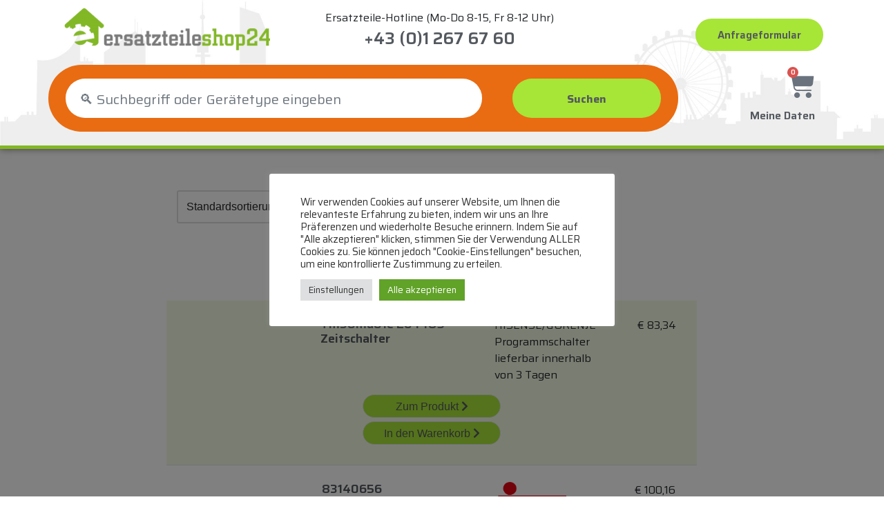

--- FILE ---
content_type: text/html; charset=UTF-8
request_url: https://www.ersatzteileshop24.at/product-category/elektromechanische-bauteile/schalter-taster/ger%C3%A4teschalter/programmschalter/
body_size: 28706
content:
<!DOCTYPE html>
<html lang="de-DE">

<head>
	
	<meta charset="UTF-8">
	<meta name="viewport" content="width=device-width, initial-scale=1, minimum-scale=1">
	<link rel="profile" href="http://gmpg.org/xfn/11">
		<meta name='robots' content='index, follow, max-image-preview:large, max-snippet:-1, max-video-preview:-1' />

<!-- Google Tag Manager for WordPress by gtm4wp.com -->
<script data-cfasync="false" data-pagespeed-no-defer>
	var gtm4wp_datalayer_name = "dataLayer";
	var dataLayer = dataLayer || [];
	const gtm4wp_use_sku_instead = false;
	const gtm4wp_currency = 'EUR';
	const gtm4wp_product_per_impression = 10;
	const gtm4wp_clear_ecommerce = false;
</script>
<!-- End Google Tag Manager for WordPress by gtm4wp.com --><script>window._wca = window._wca || [];</script>

	<!-- This site is optimized with the Yoast SEO plugin v20.4 - https://yoast.com/wordpress/plugins/seo/ -->
	<title>Programmschalter Archive - Ersatzteileshop24</title>
	<link rel="canonical" href="https://www.ersatzteileshop24.at/product-category/elektromechanische-bauteile/schalter-taster/geräteschalter/programmschalter/" />
	<link rel="next" href="https://www.ersatzteileshop24.at/product-category/elektromechanische-bauteile/schalter-taster/ger%c3%a4teschalter/programmschalter/page/2/" />
	<meta property="og:locale" content="de_DE" />
	<meta property="og:type" content="article" />
	<meta property="og:title" content="Programmschalter Archive - Ersatzteileshop24" />
	<meta property="og:description" content="4300902000" />
	<meta property="og:url" content="https://www.ersatzteileshop24.at/product-category/elektromechanische-bauteile/schalter-taster/geräteschalter/programmschalter/" />
	<meta property="og:site_name" content="Ersatzteileshop24" />
	<meta name="twitter:card" content="summary_large_image" />
	<script type="application/ld+json" class="yoast-schema-graph">{"@context":"https://schema.org","@graph":[{"@type":"CollectionPage","@id":"https://www.ersatzteileshop24.at/product-category/elektromechanische-bauteile/schalter-taster/ger%c3%a4teschalter/programmschalter/","url":"https://www.ersatzteileshop24.at/product-category/elektromechanische-bauteile/schalter-taster/ger%c3%a4teschalter/programmschalter/","name":"Programmschalter Archive - Ersatzteileshop24","isPartOf":{"@id":"https://www.ersatzteileshop24.at/#website"},"breadcrumb":{"@id":"https://www.ersatzteileshop24.at/product-category/elektromechanische-bauteile/schalter-taster/ger%c3%a4teschalter/programmschalter/#breadcrumb"},"inLanguage":"de-DE"},{"@type":"BreadcrumbList","@id":"https://www.ersatzteileshop24.at/product-category/elektromechanische-bauteile/schalter-taster/ger%c3%a4teschalter/programmschalter/#breadcrumb","itemListElement":[{"@type":"ListItem","position":1,"name":"Startseite","item":"https://www.ersatzteileshop24.at/"},{"@type":"ListItem","position":2,"name":"Elektromechanische Bauteile","item":"https://www.ersatzteileshop24.at/product-category/elektromechanische-bauteile/"},{"@type":"ListItem","position":3,"name":"Schalter / Taster","item":"https://www.ersatzteileshop24.at/product-category/elektromechanische-bauteile/schalter-taster/"},{"@type":"ListItem","position":4,"name":"Geräteschalter","item":"https://www.ersatzteileshop24.at/product-category/elektromechanische-bauteile/schalter-taster/ger%c3%a4teschalter/"},{"@type":"ListItem","position":5,"name":"Programmschalter"}]},{"@type":"WebSite","@id":"https://www.ersatzteileshop24.at/#website","url":"https://www.ersatzteileshop24.at/","name":"Ersatzteileshop24","description":"Ersatzteile für Haushaltsgeräte","publisher":{"@id":"https://www.ersatzteileshop24.at/#organization"},"potentialAction":[{"@type":"SearchAction","target":{"@type":"EntryPoint","urlTemplate":"https://www.ersatzteileshop24.at/?s={search_term_string}"},"query-input":"required name=search_term_string"}],"inLanguage":"de-DE"},{"@type":"Organization","@id":"https://www.ersatzteileshop24.at/#organization","name":"Ersatzteileshop24","url":"https://www.ersatzteileshop24.at/","logo":{"@type":"ImageObject","inLanguage":"de-DE","@id":"https://www.ersatzteileshop24.at/#/schema/logo/image/","url":"https://www.ersatzteileshop24.at/wp-content/uploads/2021/12/e24-logo.png","contentUrl":"https://www.ersatzteileshop24.at/wp-content/uploads/2021/12/e24-logo.png","width":500,"height":107,"caption":"Ersatzteileshop24"},"image":{"@id":"https://www.ersatzteileshop24.at/#/schema/logo/image/"}}]}</script>
	<!-- / Yoast SEO plugin. -->


<link rel='dns-prefetch' href='//stats.wp.com' />
<link rel='dns-prefetch' href='//s.w.org' />
<link rel='dns-prefetch' href='//c0.wp.com' />
<link rel="alternate" type="application/rss+xml" title="Ersatzteileshop24 &raquo; Feed" href="https://www.ersatzteileshop24.at/feed/" />
<link rel="alternate" type="application/rss+xml" title="Ersatzteileshop24 &raquo; Kommentar-Feed" href="https://www.ersatzteileshop24.at/comments/feed/" />
<link rel="alternate" type="application/rss+xml" title="Ersatzteileshop24 &raquo; Programmschalter Kategorie Feed" href="https://www.ersatzteileshop24.at/product-category/elektromechanische-bauteile/schalter-taster/ger%c3%a4teschalter/programmschalter/feed/" />
<script>
window._wpemojiSettings = {"baseUrl":"https:\/\/s.w.org\/images\/core\/emoji\/14.0.0\/72x72\/","ext":".png","svgUrl":"https:\/\/s.w.org\/images\/core\/emoji\/14.0.0\/svg\/","svgExt":".svg","source":{"concatemoji":"https:\/\/www.ersatzteileshop24.at\/wp-includes\/js\/wp-emoji-release.min.js?ver=6.0"}};
/*! This file is auto-generated */
!function(e,a,t){var n,r,o,i=a.createElement("canvas"),p=i.getContext&&i.getContext("2d");function s(e,t){var a=String.fromCharCode,e=(p.clearRect(0,0,i.width,i.height),p.fillText(a.apply(this,e),0,0),i.toDataURL());return p.clearRect(0,0,i.width,i.height),p.fillText(a.apply(this,t),0,0),e===i.toDataURL()}function c(e){var t=a.createElement("script");t.src=e,t.defer=t.type="text/javascript",a.getElementsByTagName("head")[0].appendChild(t)}for(o=Array("flag","emoji"),t.supports={everything:!0,everythingExceptFlag:!0},r=0;r<o.length;r++)t.supports[o[r]]=function(e){if(!p||!p.fillText)return!1;switch(p.textBaseline="top",p.font="600 32px Arial",e){case"flag":return s([127987,65039,8205,9895,65039],[127987,65039,8203,9895,65039])?!1:!s([55356,56826,55356,56819],[55356,56826,8203,55356,56819])&&!s([55356,57332,56128,56423,56128,56418,56128,56421,56128,56430,56128,56423,56128,56447],[55356,57332,8203,56128,56423,8203,56128,56418,8203,56128,56421,8203,56128,56430,8203,56128,56423,8203,56128,56447]);case"emoji":return!s([129777,127995,8205,129778,127999],[129777,127995,8203,129778,127999])}return!1}(o[r]),t.supports.everything=t.supports.everything&&t.supports[o[r]],"flag"!==o[r]&&(t.supports.everythingExceptFlag=t.supports.everythingExceptFlag&&t.supports[o[r]]);t.supports.everythingExceptFlag=t.supports.everythingExceptFlag&&!t.supports.flag,t.DOMReady=!1,t.readyCallback=function(){t.DOMReady=!0},t.supports.everything||(n=function(){t.readyCallback()},a.addEventListener?(a.addEventListener("DOMContentLoaded",n,!1),e.addEventListener("load",n,!1)):(e.attachEvent("onload",n),a.attachEvent("onreadystatechange",function(){"complete"===a.readyState&&t.readyCallback()})),(e=t.source||{}).concatemoji?c(e.concatemoji):e.wpemoji&&e.twemoji&&(c(e.twemoji),c(e.wpemoji)))}(window,document,window._wpemojiSettings);
</script>
<style>
img.wp-smiley,
img.emoji {
	display: inline !important;
	border: none !important;
	box-shadow: none !important;
	height: 1em !important;
	width: 1em !important;
	margin: 0 0.07em !important;
	vertical-align: -0.1em !important;
	background: none !important;
	padding: 0 !important;
}
</style>
	<link rel='stylesheet' id='e24-css'  href='https://www.ersatzteileshop24.at/wp-content/themes/e24/style.css?ver=6.0' type='text/css' media='all' />
<link rel='stylesheet' id='wp-block-library-css'  href='https://c0.wp.com/c/6.0/wp-includes/css/dist/block-library/style.min.css' type='text/css' media='all' />
<style id='wp-block-library-inline-css' type='text/css'>
.has-text-align-justify{text-align:justify;}
</style>
<link rel='stylesheet' id='mediaelement-css'  href='https://c0.wp.com/c/6.0/wp-includes/js/mediaelement/mediaelementplayer-legacy.min.css' type='text/css' media='all' />
<link rel='stylesheet' id='wp-mediaelement-css'  href='https://c0.wp.com/c/6.0/wp-includes/js/mediaelement/wp-mediaelement.min.css' type='text/css' media='all' />
<link rel='stylesheet' id='wc-blocks-vendors-style-css'  href='https://c0.wp.com/p/woocommerce/7.5.1/packages/woocommerce-blocks/build/wc-blocks-vendors-style.css' type='text/css' media='all' />
<link rel='stylesheet' id='wc-blocks-style-css'  href='https://c0.wp.com/p/woocommerce/7.5.1/packages/woocommerce-blocks/build/wc-blocks-style.css' type='text/css' media='all' />
<style id='global-styles-inline-css' type='text/css'>
body{--wp--preset--color--black: #000000;--wp--preset--color--cyan-bluish-gray: #abb8c3;--wp--preset--color--white: #ffffff;--wp--preset--color--pale-pink: #f78da7;--wp--preset--color--vivid-red: #cf2e2e;--wp--preset--color--luminous-vivid-orange: #ff6900;--wp--preset--color--luminous-vivid-amber: #fcb900;--wp--preset--color--light-green-cyan: #7bdcb5;--wp--preset--color--vivid-green-cyan: #00d084;--wp--preset--color--pale-cyan-blue: #8ed1fc;--wp--preset--color--vivid-cyan-blue: #0693e3;--wp--preset--color--vivid-purple: #9b51e0;--wp--preset--color--neve-link-color: var(--nv-primary-accent);--wp--preset--color--neve-link-hover-color: var(--nv-secondary-accent);--wp--preset--color--nv-site-bg: var(--nv-site-bg);--wp--preset--color--nv-light-bg: var(--nv-light-bg);--wp--preset--color--nv-dark-bg: var(--nv-dark-bg);--wp--preset--color--neve-text-color: var(--nv-text-color);--wp--preset--color--nv-text-dark-bg: var(--nv-text-dark-bg);--wp--preset--color--nv-c-1: var(--nv-c-1);--wp--preset--color--nv-c-2: var(--nv-c-2);--wp--preset--gradient--vivid-cyan-blue-to-vivid-purple: linear-gradient(135deg,rgba(6,147,227,1) 0%,rgb(155,81,224) 100%);--wp--preset--gradient--light-green-cyan-to-vivid-green-cyan: linear-gradient(135deg,rgb(122,220,180) 0%,rgb(0,208,130) 100%);--wp--preset--gradient--luminous-vivid-amber-to-luminous-vivid-orange: linear-gradient(135deg,rgba(252,185,0,1) 0%,rgba(255,105,0,1) 100%);--wp--preset--gradient--luminous-vivid-orange-to-vivid-red: linear-gradient(135deg,rgba(255,105,0,1) 0%,rgb(207,46,46) 100%);--wp--preset--gradient--very-light-gray-to-cyan-bluish-gray: linear-gradient(135deg,rgb(238,238,238) 0%,rgb(169,184,195) 100%);--wp--preset--gradient--cool-to-warm-spectrum: linear-gradient(135deg,rgb(74,234,220) 0%,rgb(151,120,209) 20%,rgb(207,42,186) 40%,rgb(238,44,130) 60%,rgb(251,105,98) 80%,rgb(254,248,76) 100%);--wp--preset--gradient--blush-light-purple: linear-gradient(135deg,rgb(255,206,236) 0%,rgb(152,150,240) 100%);--wp--preset--gradient--blush-bordeaux: linear-gradient(135deg,rgb(254,205,165) 0%,rgb(254,45,45) 50%,rgb(107,0,62) 100%);--wp--preset--gradient--luminous-dusk: linear-gradient(135deg,rgb(255,203,112) 0%,rgb(199,81,192) 50%,rgb(65,88,208) 100%);--wp--preset--gradient--pale-ocean: linear-gradient(135deg,rgb(255,245,203) 0%,rgb(182,227,212) 50%,rgb(51,167,181) 100%);--wp--preset--gradient--electric-grass: linear-gradient(135deg,rgb(202,248,128) 0%,rgb(113,206,126) 100%);--wp--preset--gradient--midnight: linear-gradient(135deg,rgb(2,3,129) 0%,rgb(40,116,252) 100%);--wp--preset--duotone--dark-grayscale: url('#wp-duotone-dark-grayscale');--wp--preset--duotone--grayscale: url('#wp-duotone-grayscale');--wp--preset--duotone--purple-yellow: url('#wp-duotone-purple-yellow');--wp--preset--duotone--blue-red: url('#wp-duotone-blue-red');--wp--preset--duotone--midnight: url('#wp-duotone-midnight');--wp--preset--duotone--magenta-yellow: url('#wp-duotone-magenta-yellow');--wp--preset--duotone--purple-green: url('#wp-duotone-purple-green');--wp--preset--duotone--blue-orange: url('#wp-duotone-blue-orange');--wp--preset--font-size--small: 13px;--wp--preset--font-size--medium: 20px;--wp--preset--font-size--large: 36px;--wp--preset--font-size--x-large: 42px;}.has-black-color{color: var(--wp--preset--color--black) !important;}.has-cyan-bluish-gray-color{color: var(--wp--preset--color--cyan-bluish-gray) !important;}.has-white-color{color: var(--wp--preset--color--white) !important;}.has-pale-pink-color{color: var(--wp--preset--color--pale-pink) !important;}.has-vivid-red-color{color: var(--wp--preset--color--vivid-red) !important;}.has-luminous-vivid-orange-color{color: var(--wp--preset--color--luminous-vivid-orange) !important;}.has-luminous-vivid-amber-color{color: var(--wp--preset--color--luminous-vivid-amber) !important;}.has-light-green-cyan-color{color: var(--wp--preset--color--light-green-cyan) !important;}.has-vivid-green-cyan-color{color: var(--wp--preset--color--vivid-green-cyan) !important;}.has-pale-cyan-blue-color{color: var(--wp--preset--color--pale-cyan-blue) !important;}.has-vivid-cyan-blue-color{color: var(--wp--preset--color--vivid-cyan-blue) !important;}.has-vivid-purple-color{color: var(--wp--preset--color--vivid-purple) !important;}.has-black-background-color{background-color: var(--wp--preset--color--black) !important;}.has-cyan-bluish-gray-background-color{background-color: var(--wp--preset--color--cyan-bluish-gray) !important;}.has-white-background-color{background-color: var(--wp--preset--color--white) !important;}.has-pale-pink-background-color{background-color: var(--wp--preset--color--pale-pink) !important;}.has-vivid-red-background-color{background-color: var(--wp--preset--color--vivid-red) !important;}.has-luminous-vivid-orange-background-color{background-color: var(--wp--preset--color--luminous-vivid-orange) !important;}.has-luminous-vivid-amber-background-color{background-color: var(--wp--preset--color--luminous-vivid-amber) !important;}.has-light-green-cyan-background-color{background-color: var(--wp--preset--color--light-green-cyan) !important;}.has-vivid-green-cyan-background-color{background-color: var(--wp--preset--color--vivid-green-cyan) !important;}.has-pale-cyan-blue-background-color{background-color: var(--wp--preset--color--pale-cyan-blue) !important;}.has-vivid-cyan-blue-background-color{background-color: var(--wp--preset--color--vivid-cyan-blue) !important;}.has-vivid-purple-background-color{background-color: var(--wp--preset--color--vivid-purple) !important;}.has-black-border-color{border-color: var(--wp--preset--color--black) !important;}.has-cyan-bluish-gray-border-color{border-color: var(--wp--preset--color--cyan-bluish-gray) !important;}.has-white-border-color{border-color: var(--wp--preset--color--white) !important;}.has-pale-pink-border-color{border-color: var(--wp--preset--color--pale-pink) !important;}.has-vivid-red-border-color{border-color: var(--wp--preset--color--vivid-red) !important;}.has-luminous-vivid-orange-border-color{border-color: var(--wp--preset--color--luminous-vivid-orange) !important;}.has-luminous-vivid-amber-border-color{border-color: var(--wp--preset--color--luminous-vivid-amber) !important;}.has-light-green-cyan-border-color{border-color: var(--wp--preset--color--light-green-cyan) !important;}.has-vivid-green-cyan-border-color{border-color: var(--wp--preset--color--vivid-green-cyan) !important;}.has-pale-cyan-blue-border-color{border-color: var(--wp--preset--color--pale-cyan-blue) !important;}.has-vivid-cyan-blue-border-color{border-color: var(--wp--preset--color--vivid-cyan-blue) !important;}.has-vivid-purple-border-color{border-color: var(--wp--preset--color--vivid-purple) !important;}.has-vivid-cyan-blue-to-vivid-purple-gradient-background{background: var(--wp--preset--gradient--vivid-cyan-blue-to-vivid-purple) !important;}.has-light-green-cyan-to-vivid-green-cyan-gradient-background{background: var(--wp--preset--gradient--light-green-cyan-to-vivid-green-cyan) !important;}.has-luminous-vivid-amber-to-luminous-vivid-orange-gradient-background{background: var(--wp--preset--gradient--luminous-vivid-amber-to-luminous-vivid-orange) !important;}.has-luminous-vivid-orange-to-vivid-red-gradient-background{background: var(--wp--preset--gradient--luminous-vivid-orange-to-vivid-red) !important;}.has-very-light-gray-to-cyan-bluish-gray-gradient-background{background: var(--wp--preset--gradient--very-light-gray-to-cyan-bluish-gray) !important;}.has-cool-to-warm-spectrum-gradient-background{background: var(--wp--preset--gradient--cool-to-warm-spectrum) !important;}.has-blush-light-purple-gradient-background{background: var(--wp--preset--gradient--blush-light-purple) !important;}.has-blush-bordeaux-gradient-background{background: var(--wp--preset--gradient--blush-bordeaux) !important;}.has-luminous-dusk-gradient-background{background: var(--wp--preset--gradient--luminous-dusk) !important;}.has-pale-ocean-gradient-background{background: var(--wp--preset--gradient--pale-ocean) !important;}.has-electric-grass-gradient-background{background: var(--wp--preset--gradient--electric-grass) !important;}.has-midnight-gradient-background{background: var(--wp--preset--gradient--midnight) !important;}.has-small-font-size{font-size: var(--wp--preset--font-size--small) !important;}.has-medium-font-size{font-size: var(--wp--preset--font-size--medium) !important;}.has-large-font-size{font-size: var(--wp--preset--font-size--large) !important;}.has-x-large-font-size{font-size: var(--wp--preset--font-size--x-large) !important;}
</style>
<link rel='stylesheet' id='contact-form-7-css'  href='https://www.ersatzteileshop24.at/wp-content/plugins/contact-form-7/includes/css/styles.css?ver=5.7.5.1' type='text/css' media='all' />
<link rel='stylesheet' id='cookie-law-info-css'  href='https://www.ersatzteileshop24.at/wp-content/plugins/cookie-law-info/legacy/public/css/cookie-law-info-public.css?ver=3.2.4' type='text/css' media='all' />
<link rel='stylesheet' id='cookie-law-info-gdpr-css'  href='https://www.ersatzteileshop24.at/wp-content/plugins/cookie-law-info/legacy/public/css/cookie-law-info-gdpr.css?ver=3.2.4' type='text/css' media='all' />
<link rel='stylesheet' id='woocommerce-layout-css'  href='https://c0.wp.com/p/woocommerce/7.5.1/assets/css/woocommerce-layout.css' type='text/css' media='all' />
<style id='woocommerce-layout-inline-css' type='text/css'>

	.infinite-scroll .woocommerce-pagination {
		display: none;
	}
</style>
<link rel='stylesheet' id='woocommerce-smallscreen-css'  href='https://c0.wp.com/p/woocommerce/7.5.1/assets/css/woocommerce-smallscreen.css' type='text/css' media='only screen and (max-width: 768px)' />
<link rel='stylesheet' id='woocommerce-general-css'  href='https://c0.wp.com/p/woocommerce/7.5.1/assets/css/woocommerce.css' type='text/css' media='all' />
<style id='woocommerce-inline-inline-css' type='text/css'>
.woocommerce form .form-row .required { visibility: visible; }
</style>
<link rel='stylesheet' id='neve-woocommerce-css'  href='https://www.ersatzteileshop24.at/wp-content/themes/neve/assets/css/woocommerce.min.css?ver=3.8.9' type='text/css' media='all' />
<link rel='stylesheet' id='neve-style-css'  href='https://www.ersatzteileshop24.at/wp-content/themes/neve/style-main-new.min.css?ver=3.8.9' type='text/css' media='all' />
<style id='neve-style-inline-css' type='text/css'>
.nv-meta-list li.meta:not(:last-child):after { content:"/" }.nv-meta-list .no-mobile{
			display:none;
		}.nv-meta-list li.last::after{
			content: ""!important;
		}@media (min-width: 769px) {
			.nv-meta-list .no-mobile {
				display: inline-block;
			}
			.nv-meta-list li.last:not(:last-child)::after {
		 		content: "/" !important;
			}
		}
 :root{ --container: 748px;--postwidth:100%; --primarybtnbg: #a7e537; --primarybtnhoverbg: #82b820; --primarybtncolor: var(--nv-text-color); --secondarybtncolor: #82b820; --primarybtnhovercolor: var(--nv-text-color); --secondarybtnhovercolor: #82b820;--primarybtnborderradius:50px;--secondarybtnborderradius:3px;--secondarybtnborderwidth:3px;--btnpadding:13px 15px;--primarybtnpadding:13px 15px;--secondarybtnpadding:calc(13px - 3px) calc(15px - 3px); --bodyfontfamily: Arial,Helvetica,sans-serif; --bodyfontsize: 15px; --bodylineheight: 1.6; --bodyletterspacing: 0px; --bodyfontweight: 400; --h1fontsize: 36px; --h1fontweight: 700; --h1lineheight: 1.2; --h1letterspacing: 0px; --h1texttransform: none; --h2fontsize: 28px; --h2fontweight: 700; --h2lineheight: 1.3; --h2letterspacing: 0px; --h2texttransform: none; --h3fontsize: 24px; --h3fontweight: 700; --h3lineheight: 1.4; --h3letterspacing: 0px; --h3texttransform: none; --h4fontsize: 20px; --h4fontweight: 700; --h4lineheight: 1.6; --h4letterspacing: 0px; --h4texttransform: none; --h5fontsize: 16px; --h5fontweight: 700; --h5lineheight: 1.6; --h5letterspacing: 0px; --h5texttransform: none; --h6fontsize: 14px; --h6fontweight: 700; --h6lineheight: 1.6; --h6letterspacing: 0px; --h6texttransform: none;--formfieldborderwidth:2px;--formfieldborderradius:3px; --formfieldbgcolor: var(--nv-site-bg); --formfieldbordercolor: #dddddd; --formfieldcolor: var(--nv-text-color);--formfieldpadding:10px 12px; } .single-post-container .alignfull > [class*="__inner-container"], .single-post-container .alignwide > [class*="__inner-container"]{ max-width:718px } .single-product .alignfull > [class*="__inner-container"], .single-product .alignwide > [class*="__inner-container"]{ max-width:718px } .nv-meta-list{ --avatarsize: 20px; } .single .nv-meta-list{ --avatarsize: 20px; } .nv-is-boxed.nv-comments-wrap{ --padding:20px; } .nv-is-boxed.comment-respond{ --padding:20px; } .single:not(.single-product), .page{ --c-vspace:0 0 0 0;; } .global-styled{ --bgcolor: var(--nv-site-bg); } .header-top{ --rowbcolor: var(--nv-light-bg); --color: var(--nv-text-color); --bgcolor: var(--nv-site-bg); } .header-main{ --rowbcolor: var(--nv-light-bg); --color: var(--nv-text-color); --bgcolor: var(--nv-site-bg); } .header-bottom{ --rowbcolor: var(--nv-light-bg); --color: var(--nv-text-color); --bgcolor: var(--nv-site-bg); } .header-menu-sidebar-bg{ --justify: flex-start; --textalign: left;--flexg: 1;--wrapdropdownwidth: auto; --color: var(--nv-text-color); --bgcolor: var(--nv-site-bg); } .header-menu-sidebar{ width: 360px; } .builder-item--logo{ --maxwidth: 120px; --fs: 24px;--padding:10px 0;--margin:0; --textalign: left;--justify: flex-start; } .builder-item--nav-icon,.header-menu-sidebar .close-sidebar-panel .navbar-toggle{ --borderradius:0; } .builder-item--nav-icon{ --label-margin:0 5px 0 0;;--padding:10px 15px;--margin:0; } .builder-item--primary-menu{ --hovercolor: var(--nv-secondary-accent); --hovertextcolor: var(--nv-text-color); --activecolor: var(--nv-primary-accent); --spacing: 20px; --height: 25px;--padding:0;--margin:0; --fontsize: 1em; --lineheight: 1.6; --letterspacing: 0px; --fontweight: 500; --texttransform: none; --iconsize: 1em; } .hfg-is-group.has-primary-menu .inherit-ff{ --inheritedfw: 500; } .footer-top-inner .row{ grid-template-columns:1fr 1fr 1fr; --valign: flex-start; } .footer-top{ --rowbcolor: var(--nv-light-bg); --color: var(--nv-text-color); --bgcolor: var(--nv-site-bg); } .footer-main-inner .row{ grid-template-columns:1fr 1fr 1fr; --valign: flex-start; } .footer-main{ --rowbcolor: var(--nv-light-bg); --color: var(--nv-text-color); --bgcolor: var(--nv-site-bg); } .footer-bottom-inner .row{ grid-template-columns:1fr 1fr 1fr; --valign: flex-start; } .footer-bottom{ --rowbcolor: var(--nv-light-bg); --color: var(--nv-text-dark-bg); --bgcolor: var(--nv-dark-bg); } @media(min-width: 576px){ :root{ --container: 992px;--postwidth:50%;--btnpadding:13px 15px;--primarybtnpadding:13px 15px;--secondarybtnpadding:calc(13px - 3px) calc(15px - 3px); --bodyfontsize: 16px; --bodylineheight: 1.6; --bodyletterspacing: 0px; --h1fontsize: 38px; --h1lineheight: 1.2; --h1letterspacing: 0px; --h2fontsize: 30px; --h2lineheight: 1.2; --h2letterspacing: 0px; --h3fontsize: 26px; --h3lineheight: 1.4; --h3letterspacing: 0px; --h4fontsize: 22px; --h4lineheight: 1.5; --h4letterspacing: 0px; --h5fontsize: 18px; --h5lineheight: 1.6; --h5letterspacing: 0px; --h6fontsize: 14px; --h6lineheight: 1.6; --h6letterspacing: 0px; } .single-post-container .alignfull > [class*="__inner-container"], .single-post-container .alignwide > [class*="__inner-container"]{ max-width:962px } .single-product .alignfull > [class*="__inner-container"], .single-product .alignwide > [class*="__inner-container"]{ max-width:962px } .nv-meta-list{ --avatarsize: 20px; } .single .nv-meta-list{ --avatarsize: 20px; } .nv-is-boxed.nv-comments-wrap{ --padding:30px; } .nv-is-boxed.comment-respond{ --padding:30px; } .single:not(.single-product), .page{ --c-vspace:0 0 0 0;; } .header-menu-sidebar-bg{ --justify: flex-start; --textalign: left;--flexg: 1;--wrapdropdownwidth: auto; } .header-menu-sidebar{ width: 360px; } .builder-item--logo{ --maxwidth: 120px; --fs: 24px;--padding:10px 0;--margin:0; --textalign: left;--justify: flex-start; } .builder-item--nav-icon{ --label-margin:0 5px 0 0;;--padding:10px 15px;--margin:0; } .builder-item--primary-menu{ --spacing: 20px; --height: 25px;--padding:0;--margin:0; --fontsize: 1em; --lineheight: 1.6; --letterspacing: 0px; --iconsize: 1em; } }@media(min-width: 960px){ :root{ --container: 1170px;--postwidth:33.333333333333%;--btnpadding:13px 15px;--primarybtnpadding:13px 15px;--secondarybtnpadding:calc(13px - 3px) calc(15px - 3px); --bodyfontsize: 16px; --bodylineheight: 1.7; --bodyletterspacing: 0px; --h1fontsize: 40px; --h1lineheight: 1.1; --h1letterspacing: 0px; --h2fontsize: 32px; --h2lineheight: 1.2; --h2letterspacing: 0px; --h3fontsize: 28px; --h3lineheight: 1.4; --h3letterspacing: 0px; --h4fontsize: 24px; --h4lineheight: 1.5; --h4letterspacing: 0px; --h5fontsize: 20px; --h5lineheight: 1.6; --h5letterspacing: 0px; --h6fontsize: 16px; --h6lineheight: 1.6; --h6letterspacing: 0px; } body:not(.single):not(.archive):not(.blog):not(.search):not(.error404) .neve-main > .container .col, body.post-type-archive-course .neve-main > .container .col, body.post-type-archive-llms_membership .neve-main > .container .col{ max-width: 100%; } body:not(.single):not(.archive):not(.blog):not(.search):not(.error404) .nv-sidebar-wrap, body.post-type-archive-course .nv-sidebar-wrap, body.post-type-archive-llms_membership .nv-sidebar-wrap{ max-width: 0%; } .neve-main > .archive-container .nv-index-posts.col{ max-width: 100%; } .neve-main > .archive-container .nv-sidebar-wrap{ max-width: 0%; } .neve-main > .single-post-container .nv-single-post-wrap.col{ max-width: 70%; } .single-post-container .alignfull > [class*="__inner-container"], .single-post-container .alignwide > [class*="__inner-container"]{ max-width:789px } .container-fluid.single-post-container .alignfull > [class*="__inner-container"], .container-fluid.single-post-container .alignwide > [class*="__inner-container"]{ max-width:calc(70% + 15px) } .neve-main > .single-post-container .nv-sidebar-wrap{ max-width: 30%; } .archive.woocommerce .neve-main > .shop-container .nv-shop.col{ max-width: 70%; } .archive.woocommerce .neve-main > .shop-container .nv-sidebar-wrap{ max-width: 30%; } .single-product .neve-main > .shop-container .nv-shop.col{ max-width: 100%; } .single-product .alignfull > [class*="__inner-container"], .single-product .alignwide > [class*="__inner-container"]{ max-width:1140px } .single-product .container-fluid .alignfull > [class*="__inner-container"], .single-product .alignwide > [class*="__inner-container"]{ max-width:calc(100% + 15px) } .single-product .neve-main > .shop-container .nv-sidebar-wrap{ max-width: 0%; } .nv-meta-list{ --avatarsize: 20px; } .single .nv-meta-list{ --avatarsize: 20px; } .nv-is-boxed.nv-comments-wrap{ --padding:40px; } .nv-is-boxed.comment-respond{ --padding:40px; } .single:not(.single-product), .page{ --c-vspace:0 0 0 0;; } .header-menu-sidebar-bg{ --justify: flex-start; --textalign: left;--flexg: 1;--wrapdropdownwidth: auto; } .header-menu-sidebar{ width: 360px; } .builder-item--logo{ --maxwidth: 120px; --fs: 24px;--padding:10px 0;--margin:0; --textalign: left;--justify: flex-start; } .builder-item--nav-icon{ --label-margin:0 5px 0 0;;--padding:10px 15px;--margin:0; } .builder-item--primary-menu{ --spacing: 20px; --height: 25px;--padding:0;--margin:0; --fontsize: 1em; --lineheight: 1.6; --letterspacing: 0px; --iconsize: 1em; } }.nv-content-wrap .elementor a:not(.button):not(.wp-block-file__button){ text-decoration: none; }:root{--nv-primary-accent:#82b820;--nv-secondary-accent:#82b820;--nv-site-bg:#ffffff;--nv-light-bg:#f4f5f7;--nv-dark-bg:#121212;--nv-text-color:#272626;--nv-text-dark-bg:#ffffff;--nv-c-1:#82b820;--nv-c-2:#e96c12;--nv-fallback-ff:Arial, Helvetica, sans-serif;}
:root{--e-global-color-nvprimaryaccent:#82b820;--e-global-color-nvsecondaryaccent:#82b820;--e-global-color-nvsitebg:#ffffff;--e-global-color-nvlightbg:#f4f5f7;--e-global-color-nvdarkbg:#121212;--e-global-color-nvtextcolor:#272626;--e-global-color-nvtextdarkbg:#ffffff;--e-global-color-nvc1:#82b820;--e-global-color-nvc2:#e96c12;}
</style>
<link rel='stylesheet' id='elementor-icons-css'  href='https://www.ersatzteileshop24.at/wp-content/plugins/elementor/assets/lib/eicons/css/elementor-icons.min.css?ver=5.30.0' type='text/css' media='all' />
<link rel='stylesheet' id='elementor-frontend-css'  href='https://www.ersatzteileshop24.at/wp-content/plugins/elementor/assets/css/frontend-lite.min.css?ver=3.23.1' type='text/css' media='all' />
<link rel='stylesheet' id='swiper-css'  href='https://www.ersatzteileshop24.at/wp-content/plugins/elementor/assets/lib/swiper/v8/css/swiper.min.css?ver=8.4.5' type='text/css' media='all' />
<link rel='stylesheet' id='elementor-post-8-css'  href='https://www.ersatzteileshop24.at/wp-content/uploads/elementor/css/post-8.css?ver=1721630601' type='text/css' media='all' />
<link rel='stylesheet' id='elementor-pro-css'  href='https://www.ersatzteileshop24.at/wp-content/plugins/elementor-pro/assets/css/frontend-lite.min.css?ver=3.23.0' type='text/css' media='all' />
<link rel='stylesheet' id='elementor-post-9711-css'  href='https://www.ersatzteileshop24.at/wp-content/uploads/elementor/css/post-9711.css?ver=1721630601' type='text/css' media='all' />
<link rel='stylesheet' id='elementor-post-10047-css'  href='https://www.ersatzteileshop24.at/wp-content/uploads/elementor/css/post-10047.css?ver=1721630601' type='text/css' media='all' />
<link rel='stylesheet' id='bs-css'  href='https://www.ersatzteileshop24.at/wp-content/plugins/eed/assets/bootstrap/css/bootstrap.min.css?ver=6.0' type='text/css' media='all' />
<link rel='stylesheet' id='fa-css'  href='https://www.ersatzteileshop24.at/wp-content/plugins/eed/assets/fontawesome/css/all.min.css?ver=6.0' type='text/css' media='all' />
<link rel='stylesheet' id='eed-css'  href='https://www.ersatzteileshop24.at/wp-content/plugins/eed/css/eed.min.css?ver=2.6.8.5' type='text/css' media='all' />
<link rel='stylesheet' id='eedaddoncss0-css'  href='https://www.ersatzteileshop24.at/wp-content/uploads/eedaddons/my.css?ver=6.0' type='text/css' media='all' />
<link rel='stylesheet' id='google-fonts-1-css'  href='https://fonts.googleapis.com/css?family=Saira%3A100%2C100italic%2C200%2C200italic%2C300%2C300italic%2C400%2C400italic%2C500%2C500italic%2C600%2C600italic%2C700%2C700italic%2C800%2C800italic%2C900%2C900italic%7CSansita%3A100%2C100italic%2C200%2C200italic%2C300%2C300italic%2C400%2C400italic%2C500%2C500italic%2C600%2C600italic%2C700%2C700italic%2C800%2C800italic%2C900%2C900italic&#038;display=auto&#038;ver=6.0' type='text/css' media='all' />
<link rel='stylesheet' id='elementor-icons-shared-0-css'  href='https://www.ersatzteileshop24.at/wp-content/plugins/elementor/assets/lib/font-awesome/css/fontawesome.min.css?ver=5.15.3' type='text/css' media='all' />
<link rel='stylesheet' id='elementor-icons-fa-solid-css'  href='https://www.ersatzteileshop24.at/wp-content/plugins/elementor/assets/lib/font-awesome/css/solid.min.css?ver=5.15.3' type='text/css' media='all' />
<link rel='stylesheet' id='elementor-icons-fa-brands-css'  href='https://www.ersatzteileshop24.at/wp-content/plugins/elementor/assets/lib/font-awesome/css/brands.min.css?ver=5.15.3' type='text/css' media='all' />
<link rel='stylesheet' id='jetpack_css-css'  href='https://c0.wp.com/p/jetpack/11.9.3/css/jetpack.css' type='text/css' media='all' />
<link rel="preconnect" href="https://fonts.gstatic.com/" crossorigin><script type='text/javascript' src='https://c0.wp.com/c/6.0/wp-includes/js/jquery/jquery.min.js' id='jquery-core-js'></script>
<script type='text/javascript' src='https://c0.wp.com/c/6.0/wp-includes/js/jquery/jquery-migrate.min.js' id='jquery-migrate-js'></script>
<script type='text/javascript' src='https://www.ersatzteileshop24.at/wp-content/themes/e24/e24.min.js?ver=6.0' id='e24-js'></script>
<script type='text/javascript' id='cookie-law-info-js-extra'>
/* <![CDATA[ */
var Cli_Data = {"nn_cookie_ids":[],"cookielist":[],"non_necessary_cookies":[],"ccpaEnabled":"","ccpaRegionBased":"","ccpaBarEnabled":"","strictlyEnabled":["necessary","obligatoire"],"ccpaType":"gdpr","js_blocking":"1","custom_integration":"","triggerDomRefresh":"","secure_cookies":""};
var cli_cookiebar_settings = {"animate_speed_hide":"500","animate_speed_show":"500","background":"#FFF","border":"#b1a6a6c2","border_on":"","button_1_button_colour":"#61a229","button_1_button_hover":"#4e8221","button_1_link_colour":"#fff","button_1_as_button":"1","button_1_new_win":"","button_2_button_colour":"#333","button_2_button_hover":"#292929","button_2_link_colour":"#444","button_2_as_button":"","button_2_hidebar":"","button_3_button_colour":"#dedfe0","button_3_button_hover":"#b2b2b3","button_3_link_colour":"#333333","button_3_as_button":"1","button_3_new_win":"","button_4_button_colour":"#dedfe0","button_4_button_hover":"#b2b2b3","button_4_link_colour":"#333333","button_4_as_button":"1","button_7_button_colour":"#61a229","button_7_button_hover":"#4e8221","button_7_link_colour":"#fff","button_7_as_button":"1","button_7_new_win":"","font_family":"inherit","header_fix":"","notify_animate_hide":"1","notify_animate_show":"","notify_div_id":"#cookie-law-info-bar","notify_position_horizontal":"right","notify_position_vertical":"bottom","scroll_close":"","scroll_close_reload":"","accept_close_reload":"","reject_close_reload":"","showagain_tab":"","showagain_background":"#fff","showagain_border":"#000","showagain_div_id":"#cookie-law-info-again","showagain_x_position":"100px","text":"#333333","show_once_yn":"","show_once":"10000","logging_on":"","as_popup":"","popup_overlay":"1","bar_heading_text":"","cookie_bar_as":"popup","popup_showagain_position":"bottom-right","widget_position":"left"};
var log_object = {"ajax_url":"https:\/\/www.ersatzteileshop24.at\/wp-admin\/admin-ajax.php"};
/* ]]> */
</script>
<script type='text/javascript' src='https://www.ersatzteileshop24.at/wp-content/plugins/cookie-law-info/legacy/public/js/cookie-law-info-public.js?ver=3.2.4' id='cookie-law-info-js'></script>
<script defer type='text/javascript' src='https://stats.wp.com/s-202604.js' id='woocommerce-analytics-js'></script>
<script type='text/javascript' id='eed-js-extra'>
/* <![CDATA[ */
var eed_trans = {"sry_nothing_found":"<h4 style=\"color:inherit;\">Ihre Suche f\u00fchrte leider zu keinem Ergebnis.<\/h4>Bitte versuchen Sie es mit einem anderen Suchbegriff oder verwenden Sie unsere Hilfe- und Kontaktseite f\u00fcr eine Anfrage: <br><a href=\"https:\/\/www.ersatzteileshop24.at\/anfrageformular\/\"><button type=\"button\" class=\"btn btn-lg mt-2 submit\">Anfrageformular<\/button><\/a>","eed_products":"Produkte","eed_appliances":"Ger\u00e4te"};
var WPURLS = {"siteurl":"https:\/\/www.ersatzteileshop24.at"};
/* ]]> */
</script>
<script type='text/javascript' src='https://www.ersatzteileshop24.at/wp-content/plugins/eed/js/eed.min.js?ver=6.0' id='eed-js'></script>
<script type='text/javascript' src='https://www.ersatzteileshop24.at/wp-content/uploads/eedaddons/my.js?ver=6.0' id='eedaddonjs1-js'></script>
<link rel="https://api.w.org/" href="https://www.ersatzteileshop24.at/wp-json/" /><link rel="alternate" type="application/json" href="https://www.ersatzteileshop24.at/wp-json/wp/v2/product_cat/306" /><link rel="EditURI" type="application/rsd+xml" title="RSD" href="https://www.ersatzteileshop24.at/xmlrpc.php?rsd" />
<link rel="wlwmanifest" type="application/wlwmanifest+xml" href="https://www.ersatzteileshop24.at/wp-includes/wlwmanifest.xml" /> 
<meta name="generator" content="WordPress 6.0" />
<meta name="generator" content="WooCommerce 7.5.1" />
	<style>img#wpstats{display:none}</style>
		
<!-- Google Tag Manager for WordPress by gtm4wp.com -->
<!-- GTM Container placement set to automatic -->
<script data-cfasync="false" data-pagespeed-no-defer type="text/javascript">
	var dataLayer_content = {"pagePostType":"product","pagePostType2":"tax-product","pageCategory":[]};
	dataLayer.push( dataLayer_content );
</script>
<script data-cfasync="false">
(function(w,d,s,l,i){w[l]=w[l]||[];w[l].push({'gtm.start':
new Date().getTime(),event:'gtm.js'});var f=d.getElementsByTagName(s)[0],
j=d.createElement(s),dl=l!='dataLayer'?'&l='+l:'';j.async=true;j.src=
'//www.googletagmanager.com/gtm.js?id='+i+dl;f.parentNode.insertBefore(j,f);
})(window,document,'script','dataLayer','GTM-NBPX2BX');
</script>
<!-- End Google Tag Manager for WordPress by gtm4wp.com -->	<noscript><style>.woocommerce-product-gallery{ opacity: 1 !important; }</style></noscript>
	<meta name="generator" content="Elementor 3.23.1; features: e_optimized_css_loading, additional_custom_breakpoints, e_lazyload; settings: css_print_method-external, google_font-enabled, font_display-auto">
<style type="text/css">
	span.brand.U743533 > img, 
	li.eed-product[data-sku="U743533"] > div > div.eed-product-brand > img
	{
		content: url('https://www.ersatzteileshop24.at/wp-content/themes/e24/brands//BEKO.png');
	}
</style>
			<style>
				.e-con.e-parent:nth-of-type(n+4):not(.e-lazyloaded):not(.e-no-lazyload),
				.e-con.e-parent:nth-of-type(n+4):not(.e-lazyloaded):not(.e-no-lazyload) * {
					background-image: none !important;
				}
				@media screen and (max-height: 1024px) {
					.e-con.e-parent:nth-of-type(n+3):not(.e-lazyloaded):not(.e-no-lazyload),
					.e-con.e-parent:nth-of-type(n+3):not(.e-lazyloaded):not(.e-no-lazyload) * {
						background-image: none !important;
					}
				}
				@media screen and (max-height: 640px) {
					.e-con.e-parent:nth-of-type(n+2):not(.e-lazyloaded):not(.e-no-lazyload),
					.e-con.e-parent:nth-of-type(n+2):not(.e-lazyloaded):not(.e-no-lazyload) * {
						background-image: none !important;
					}
				}
			</style>
			<link rel="icon" href="https://www.ersatzteileshop24.at/wp-content/uploads/2021/12/favicon-100x100.png" sizes="32x32" />
<link rel="icon" href="https://www.ersatzteileshop24.at/wp-content/uploads/2021/12/favicon-300x300.png" sizes="192x192" />
<link rel="apple-touch-icon" href="https://www.ersatzteileshop24.at/wp-content/uploads/2021/12/favicon-300x300.png" />
<meta name="msapplication-TileImage" content="https://www.ersatzteileshop24.at/wp-content/uploads/2021/12/favicon-300x300.png" />
		<style id="wp-custom-css">
			.af-category-icon {
width: 35px;
height: 35px;
background-size: 18px 18px;
background-position: center center;
background-repeat: no-repeat;
border: 2px solid #82B820;
border-radius: 20px;
vertical-align: middle;
margin-right: 10px;
}

.af-category-title {
font-size: 13px;
}

.af-category {
display: inline-flex;
text-align: left;
margin: 0px;
padding: 10px;
width: 33%;
/* vertical-align: middle; */
align-items: center;
	cursor:pointer;
}

.af-category:hover {
	background:#efefef;
}		</style>
		
	</head>

<body  class="archive tax-product_cat term-programmschalter term-306 wp-custom-logo theme-neve woocommerce woocommerce-page woocommerce-no-js  nv-blog-grid nv-sidebar-full-width menu_sidebar_slide_left elementor-default elementor-kit-8" id="neve_body"  >
<svg xmlns="http://www.w3.org/2000/svg" viewBox="0 0 0 0" width="0" height="0" focusable="false" role="none" style="visibility: hidden; position: absolute; left: -9999px; overflow: hidden;" ><defs><filter id="wp-duotone-dark-grayscale"><feColorMatrix color-interpolation-filters="sRGB" type="matrix" values=" .299 .587 .114 0 0 .299 .587 .114 0 0 .299 .587 .114 0 0 .299 .587 .114 0 0 " /><feComponentTransfer color-interpolation-filters="sRGB" ><feFuncR type="table" tableValues="0 0.49803921568627" /><feFuncG type="table" tableValues="0 0.49803921568627" /><feFuncB type="table" tableValues="0 0.49803921568627" /><feFuncA type="table" tableValues="1 1" /></feComponentTransfer><feComposite in2="SourceGraphic" operator="in" /></filter></defs></svg><svg xmlns="http://www.w3.org/2000/svg" viewBox="0 0 0 0" width="0" height="0" focusable="false" role="none" style="visibility: hidden; position: absolute; left: -9999px; overflow: hidden;" ><defs><filter id="wp-duotone-grayscale"><feColorMatrix color-interpolation-filters="sRGB" type="matrix" values=" .299 .587 .114 0 0 .299 .587 .114 0 0 .299 .587 .114 0 0 .299 .587 .114 0 0 " /><feComponentTransfer color-interpolation-filters="sRGB" ><feFuncR type="table" tableValues="0 1" /><feFuncG type="table" tableValues="0 1" /><feFuncB type="table" tableValues="0 1" /><feFuncA type="table" tableValues="1 1" /></feComponentTransfer><feComposite in2="SourceGraphic" operator="in" /></filter></defs></svg><svg xmlns="http://www.w3.org/2000/svg" viewBox="0 0 0 0" width="0" height="0" focusable="false" role="none" style="visibility: hidden; position: absolute; left: -9999px; overflow: hidden;" ><defs><filter id="wp-duotone-purple-yellow"><feColorMatrix color-interpolation-filters="sRGB" type="matrix" values=" .299 .587 .114 0 0 .299 .587 .114 0 0 .299 .587 .114 0 0 .299 .587 .114 0 0 " /><feComponentTransfer color-interpolation-filters="sRGB" ><feFuncR type="table" tableValues="0.54901960784314 0.98823529411765" /><feFuncG type="table" tableValues="0 1" /><feFuncB type="table" tableValues="0.71764705882353 0.25490196078431" /><feFuncA type="table" tableValues="1 1" /></feComponentTransfer><feComposite in2="SourceGraphic" operator="in" /></filter></defs></svg><svg xmlns="http://www.w3.org/2000/svg" viewBox="0 0 0 0" width="0" height="0" focusable="false" role="none" style="visibility: hidden; position: absolute; left: -9999px; overflow: hidden;" ><defs><filter id="wp-duotone-blue-red"><feColorMatrix color-interpolation-filters="sRGB" type="matrix" values=" .299 .587 .114 0 0 .299 .587 .114 0 0 .299 .587 .114 0 0 .299 .587 .114 0 0 " /><feComponentTransfer color-interpolation-filters="sRGB" ><feFuncR type="table" tableValues="0 1" /><feFuncG type="table" tableValues="0 0.27843137254902" /><feFuncB type="table" tableValues="0.5921568627451 0.27843137254902" /><feFuncA type="table" tableValues="1 1" /></feComponentTransfer><feComposite in2="SourceGraphic" operator="in" /></filter></defs></svg><svg xmlns="http://www.w3.org/2000/svg" viewBox="0 0 0 0" width="0" height="0" focusable="false" role="none" style="visibility: hidden; position: absolute; left: -9999px; overflow: hidden;" ><defs><filter id="wp-duotone-midnight"><feColorMatrix color-interpolation-filters="sRGB" type="matrix" values=" .299 .587 .114 0 0 .299 .587 .114 0 0 .299 .587 .114 0 0 .299 .587 .114 0 0 " /><feComponentTransfer color-interpolation-filters="sRGB" ><feFuncR type="table" tableValues="0 0" /><feFuncG type="table" tableValues="0 0.64705882352941" /><feFuncB type="table" tableValues="0 1" /><feFuncA type="table" tableValues="1 1" /></feComponentTransfer><feComposite in2="SourceGraphic" operator="in" /></filter></defs></svg><svg xmlns="http://www.w3.org/2000/svg" viewBox="0 0 0 0" width="0" height="0" focusable="false" role="none" style="visibility: hidden; position: absolute; left: -9999px; overflow: hidden;" ><defs><filter id="wp-duotone-magenta-yellow"><feColorMatrix color-interpolation-filters="sRGB" type="matrix" values=" .299 .587 .114 0 0 .299 .587 .114 0 0 .299 .587 .114 0 0 .299 .587 .114 0 0 " /><feComponentTransfer color-interpolation-filters="sRGB" ><feFuncR type="table" tableValues="0.78039215686275 1" /><feFuncG type="table" tableValues="0 0.94901960784314" /><feFuncB type="table" tableValues="0.35294117647059 0.47058823529412" /><feFuncA type="table" tableValues="1 1" /></feComponentTransfer><feComposite in2="SourceGraphic" operator="in" /></filter></defs></svg><svg xmlns="http://www.w3.org/2000/svg" viewBox="0 0 0 0" width="0" height="0" focusable="false" role="none" style="visibility: hidden; position: absolute; left: -9999px; overflow: hidden;" ><defs><filter id="wp-duotone-purple-green"><feColorMatrix color-interpolation-filters="sRGB" type="matrix" values=" .299 .587 .114 0 0 .299 .587 .114 0 0 .299 .587 .114 0 0 .299 .587 .114 0 0 " /><feComponentTransfer color-interpolation-filters="sRGB" ><feFuncR type="table" tableValues="0.65098039215686 0.40392156862745" /><feFuncG type="table" tableValues="0 1" /><feFuncB type="table" tableValues="0.44705882352941 0.4" /><feFuncA type="table" tableValues="1 1" /></feComponentTransfer><feComposite in2="SourceGraphic" operator="in" /></filter></defs></svg><svg xmlns="http://www.w3.org/2000/svg" viewBox="0 0 0 0" width="0" height="0" focusable="false" role="none" style="visibility: hidden; position: absolute; left: -9999px; overflow: hidden;" ><defs><filter id="wp-duotone-blue-orange"><feColorMatrix color-interpolation-filters="sRGB" type="matrix" values=" .299 .587 .114 0 0 .299 .587 .114 0 0 .299 .587 .114 0 0 .299 .587 .114 0 0 " /><feComponentTransfer color-interpolation-filters="sRGB" ><feFuncR type="table" tableValues="0.098039215686275 1" /><feFuncG type="table" tableValues="0 0.66274509803922" /><feFuncB type="table" tableValues="0.84705882352941 0.41960784313725" /><feFuncA type="table" tableValues="1 1" /></feComponentTransfer><feComposite in2="SourceGraphic" operator="in" /></filter></defs></svg>
<!-- GTM Container placement set to automatic -->
<!-- Google Tag Manager (noscript) -->
				<noscript><iframe src="https://www.googletagmanager.com/ns.html?id=GTM-NBPX2BX" height="0" width="0" style="display:none;visibility:hidden" aria-hidden="true"></iframe></noscript>
<!-- End Google Tag Manager (noscript) --><div class="wrapper">
	
	<header class="header"  >
		<a class="neve-skip-link show-on-focus" href="#content" >
			Zum Inhalt springen		</a>
				<div data-elementor-type="header" data-elementor-id="9711" class="elementor elementor-9711 elementor-location-header" data-elementor-post-type="elementor_library">
					<section class="elementor-section elementor-top-section elementor-element elementor-element-e2ccd45 elementor-section-full_width elementor-section-height-default elementor-section-height-default" data-id="e2ccd45" data-element_type="section" id="e24header" data-settings="{&quot;background_background&quot;:&quot;classic&quot;}">
						<div class="elementor-container elementor-column-gap-default">
					<div class="elementor-column elementor-col-100 elementor-top-column elementor-element elementor-element-ad31d4d" data-id="ad31d4d" data-element_type="column" data-settings="{&quot;background_background&quot;:&quot;classic&quot;}">
			<div class="elementor-widget-wrap elementor-element-populated">
						<section class="elementor-section elementor-inner-section elementor-element elementor-element-2938671 elementor-section-boxed elementor-section-height-default elementor-section-height-default" data-id="2938671" data-element_type="section">
						<div class="elementor-container elementor-column-gap-default">
					<div class="elementor-column elementor-col-33 elementor-inner-column elementor-element elementor-element-0f988e3" data-id="0f988e3" data-element_type="column">
			<div class="elementor-widget-wrap elementor-element-populated">
						<div class="elementor-element elementor-element-2ad85cd elementor-widget elementor-widget-theme-site-logo elementor-widget-image" data-id="2ad85cd" data-element_type="widget" data-widget_type="theme-site-logo.default">
				<div class="elementor-widget-container">
			<style>/*! elementor - v3.23.0 - 15-07-2024 */
.elementor-widget-image{text-align:center}.elementor-widget-image a{display:inline-block}.elementor-widget-image a img[src$=".svg"]{width:48px}.elementor-widget-image img{vertical-align:middle;display:inline-block}</style>						<a href="https://www.ersatzteileshop24.at">
			<img width="300" height="64" src="https://www.ersatzteileshop24.at/wp-content/uploads/2021/12/e24-logo-300x64.png" class="attachment-medium size-medium wp-image-9724" alt="" srcset="https://www.ersatzteileshop24.at/wp-content/uploads/2021/12/e24-logo-300x64.png 300w, https://www.ersatzteileshop24.at/wp-content/uploads/2021/12/e24-logo.png 500w" sizes="(max-width: 300px) 100vw, 300px" />				</a>
									</div>
				</div>
					</div>
		</div>
				<div class="elementor-column elementor-col-33 elementor-inner-column elementor-element elementor-element-93eab98" data-id="93eab98" data-element_type="column">
			<div class="elementor-widget-wrap elementor-element-populated">
						<div class="elementor-element elementor-element-1306974 elementor-widget elementor-widget-text-editor" data-id="1306974" data-element_type="widget" data-widget_type="text-editor.default">
				<div class="elementor-widget-container">
			<style>/*! elementor - v3.23.0 - 15-07-2024 */
.elementor-widget-text-editor.elementor-drop-cap-view-stacked .elementor-drop-cap{background-color:#69727d;color:#fff}.elementor-widget-text-editor.elementor-drop-cap-view-framed .elementor-drop-cap{color:#69727d;border:3px solid;background-color:transparent}.elementor-widget-text-editor:not(.elementor-drop-cap-view-default) .elementor-drop-cap{margin-top:8px}.elementor-widget-text-editor:not(.elementor-drop-cap-view-default) .elementor-drop-cap-letter{width:1em;height:1em}.elementor-widget-text-editor .elementor-drop-cap{float:left;text-align:center;line-height:1;font-size:50px}.elementor-widget-text-editor .elementor-drop-cap-letter{display:inline-block}</style>				<div>Ersatzteile-Hotline (Mo-Do 8-15, Fr 8-12 Uhr)<br><a class="tel" style="font-family: Saira, sans-serif; font-size: 1.5em;" href="tel:+4312676760">+43 (0)1 267 67 60</a></div>						</div>
				</div>
					</div>
		</div>
				<div class="elementor-column elementor-col-33 elementor-inner-column elementor-element elementor-element-1d2e478" data-id="1d2e478" data-element_type="column">
			<div class="elementor-widget-wrap elementor-element-populated">
						<div class="elementor-element elementor-element-d2b042f elementor-align-right elementor-mobile-align-center elementor-widget elementor-widget-button" data-id="d2b042f" data-element_type="widget" data-widget_type="button.default">
				<div class="elementor-widget-container">
					<div class="elementor-button-wrapper">
			<a class="elementor-button elementor-button-link elementor-size-sm" href="https://www.ersatzteileshop24.at/anfrageformular/">
						<span class="elementor-button-content-wrapper">
									<span class="elementor-button-text">Anfrageformular</span>
					</span>
					</a>
		</div>
				</div>
				</div>
					</div>
		</div>
					</div>
		</section>
				<section class="elementor-section elementor-inner-section elementor-element elementor-element-e25ce63 elementor-section-boxed elementor-section-height-default elementor-section-height-default" data-id="e25ce63" data-element_type="section" data-settings="{&quot;background_background&quot;:&quot;classic&quot;}">
						<div class="elementor-container elementor-column-gap-default">
					<div class="elementor-column elementor-col-50 elementor-inner-column elementor-element elementor-element-3f51c0f" data-id="3f51c0f" data-element_type="column" id="eed-such-maske" data-settings="{&quot;background_background&quot;:&quot;classic&quot;}">
			<div class="elementor-widget-wrap elementor-element-populated">
						<div class="elementor-element elementor-element-1cd8403 elementor-widget elementor-widget-eedsearchfield" data-id="1cd8403" data-element_type="widget" data-widget_type="eedsearchfield.default">
				<div class="elementor-widget-container">
			<form class="eedbaseform eed_search_form eed_cs 489 " id="eed_search_container-489" action="https://www.ersatzteileshop24.at/#sucheout" method="GET">
            <input type="text" class="eed_search eed_cs form-control form-control-lg w-75 d-inline" name="eed_search_field" id="eed_search_field" placeholder="&#128269; Suchbegriff oder Gerätetype eingeben" value="" /><input class="submit eed-submit btn-secondary m-0 btn btn-lg w-25 d-inline" type="submit" id="submit" data-rand="489" value="Suchen" />
            <input type="text" value="" class="input-website" name="website" id="website">
            <input type="hidden" value="" name="eed_search_addterm" id="eed_search_addterm" />
            <input type="hidden" value="sucheout" name="eed_search_target" id="eed_search_target" />
            <input type="hidden" value="4" name="cols" id="cols" />
            <input type="hidden" value="10" name="count" id="count" />
            <input type="hidden" value="https://www.ersatzteileshop24.at/" name="eed_search_url" id="eed_search_url" />
            <input type="hidden" value="thin" name="colwidth" id="colwidth" />
            <input type="hidden" value="cs" name="eed_search_type" id="eed_search_type" />
            <input type="hidden" value="" name="infinite" id="infinite" />
            <input type="hidden" value="list" name="display" id="display" />
            <input type="hidden" value="" name="display-products" id="display-products" />
            <input type="hidden" value="" name="display-appliances" id="display-appliances" />
            <input type="hidden" value="Ergebnisse der Artikelsuche" name="headline-products" id="headline-products" />
            <input type="hidden" value="Ergebnisse der Gerätesuche" name="headline-appliances" id="headline-appliances" />
            <input type="hidden" value="" name="hersteller" id="hersteller" />
            <input type="hidden" value="" name="geraetennummer" id="geraetennummer" />
            <input type="hidden" value="no" name="disable_qty_check" id="disable_qty_check" /></form>		</div>
				</div>
					</div>
		</div>
				<div class="elementor-column elementor-col-50 elementor-inner-column elementor-element elementor-element-af7faeb" data-id="af7faeb" data-element_type="column" id="eed-warenkorb">
			<div class="elementor-widget-wrap elementor-element-populated">
						<div class="elementor-element elementor-element-8455d5a toggle-icon--cart-solid elementor-widget__width-auto elementor-menu-cart--items-indicator-bubble elementor-menu-cart--cart-type-side-cart elementor-menu-cart--show-remove-button-yes elementor-widget elementor-widget-woocommerce-menu-cart" data-id="8455d5a" data-element_type="widget" data-settings="{&quot;cart_type&quot;:&quot;side-cart&quot;,&quot;open_cart&quot;:&quot;click&quot;,&quot;automatically_open_cart&quot;:&quot;no&quot;}" data-widget_type="woocommerce-menu-cart.default">
				<div class="elementor-widget-container">
			<link rel="stylesheet" href="https://www.ersatzteileshop24.at/wp-content/plugins/elementor-pro/assets/css/widget-woocommerce.min.css?ver=1721630266">		<div class="elementor-menu-cart__wrapper">
							<div class="elementor-menu-cart__toggle_wrapper">
					<div class="elementor-menu-cart__container elementor-lightbox" aria-hidden="true">
						<div class="elementor-menu-cart__main" aria-hidden="true">
									<div class="elementor-menu-cart__close-button">
					</div>
									<div class="widget_shopping_cart_content">
															</div>
						</div>
					</div>
							<div class="elementor-menu-cart__toggle elementor-button-wrapper">
			<a id="elementor-menu-cart__toggle_button" href="#" class="elementor-menu-cart__toggle_button elementor-button elementor-size-sm" aria-expanded="false">
				<span class="elementor-button-text"><span class="woocommerce-Price-amount amount"><bdi><span class="woocommerce-Price-currencySymbol">&euro;</span>&nbsp;0,00</bdi></span></span>
				<span class="elementor-button-icon">
					<span class="elementor-button-icon-qty" data-counter="0">0</span>
					<i class="eicon-cart-solid"></i>					<span class="elementor-screen-only">Warenkorb</span>
				</span>
			</a>
		</div>
						</div>
					</div> <!-- close elementor-menu-cart__wrapper -->
				</div>
				</div>
				<div class="elementor-element elementor-element-792465c elementor-nav-menu__align-end elementor-nav-menu--dropdown-tablet elementor-nav-menu__text-align-aside elementor-nav-menu--toggle elementor-nav-menu--burger elementor-widget elementor-widget-nav-menu" data-id="792465c" data-element_type="widget" data-settings="{&quot;layout&quot;:&quot;vertical&quot;,&quot;submenu_icon&quot;:{&quot;value&quot;:&quot;&lt;i class=\&quot;fas fa-caret-down\&quot;&gt;&lt;\/i&gt;&quot;,&quot;library&quot;:&quot;fa-solid&quot;},&quot;toggle&quot;:&quot;burger&quot;}" data-widget_type="nav-menu.default">
				<div class="elementor-widget-container">
			<link rel="stylesheet" href="https://www.ersatzteileshop24.at/wp-content/plugins/elementor-pro/assets/css/widget-nav-menu.min.css?ver=1721630268">			<nav aria-label="Menü" class="elementor-nav-menu--main elementor-nav-menu__container elementor-nav-menu--layout-vertical e--pointer-none">
				<ul id="menu-1-792465c" class="elementor-nav-menu sm-vertical"><li class="menu-item menu-item-type-post_type menu-item-object-page menu-item-11260"><a href="https://www.ersatzteileshop24.at/konto/" class="elementor-item">Meine Daten</a></li>
</ul>			</nav>
					<div class="elementor-menu-toggle" role="button" tabindex="0" aria-label="Menu Toggle" aria-expanded="false">
			<i aria-hidden="true" role="presentation" class="elementor-menu-toggle__icon--open eicon-menu-bar"></i><i aria-hidden="true" role="presentation" class="elementor-menu-toggle__icon--close eicon-close"></i>			<span class="elementor-screen-only">Menü</span>
		</div>
					<nav class="elementor-nav-menu--dropdown elementor-nav-menu__container" aria-hidden="true">
				<ul id="menu-2-792465c" class="elementor-nav-menu sm-vertical"><li class="menu-item menu-item-type-post_type menu-item-object-page menu-item-11260"><a href="https://www.ersatzteileshop24.at/konto/" class="elementor-item" tabindex="-1">Meine Daten</a></li>
</ul>			</nav>
				</div>
				</div>
					</div>
		</div>
					</div>
		</section>
				<div class="elementor-element elementor-element-254b473 elementor-widget-divider--view-line elementor-widget elementor-widget-divider" data-id="254b473" data-element_type="widget" data-widget_type="divider.default">
				<div class="elementor-widget-container">
			<style>/*! elementor - v3.23.0 - 15-07-2024 */
.elementor-widget-divider{--divider-border-style:none;--divider-border-width:1px;--divider-color:#0c0d0e;--divider-icon-size:20px;--divider-element-spacing:10px;--divider-pattern-height:24px;--divider-pattern-size:20px;--divider-pattern-url:none;--divider-pattern-repeat:repeat-x}.elementor-widget-divider .elementor-divider{display:flex}.elementor-widget-divider .elementor-divider__text{font-size:15px;line-height:1;max-width:95%}.elementor-widget-divider .elementor-divider__element{margin:0 var(--divider-element-spacing);flex-shrink:0}.elementor-widget-divider .elementor-icon{font-size:var(--divider-icon-size)}.elementor-widget-divider .elementor-divider-separator{display:flex;margin:0;direction:ltr}.elementor-widget-divider--view-line_icon .elementor-divider-separator,.elementor-widget-divider--view-line_text .elementor-divider-separator{align-items:center}.elementor-widget-divider--view-line_icon .elementor-divider-separator:after,.elementor-widget-divider--view-line_icon .elementor-divider-separator:before,.elementor-widget-divider--view-line_text .elementor-divider-separator:after,.elementor-widget-divider--view-line_text .elementor-divider-separator:before{display:block;content:"";border-block-end:0;flex-grow:1;border-block-start:var(--divider-border-width) var(--divider-border-style) var(--divider-color)}.elementor-widget-divider--element-align-left .elementor-divider .elementor-divider-separator>.elementor-divider__svg:first-of-type{flex-grow:0;flex-shrink:100}.elementor-widget-divider--element-align-left .elementor-divider-separator:before{content:none}.elementor-widget-divider--element-align-left .elementor-divider__element{margin-left:0}.elementor-widget-divider--element-align-right .elementor-divider .elementor-divider-separator>.elementor-divider__svg:last-of-type{flex-grow:0;flex-shrink:100}.elementor-widget-divider--element-align-right .elementor-divider-separator:after{content:none}.elementor-widget-divider--element-align-right .elementor-divider__element{margin-right:0}.elementor-widget-divider--element-align-start .elementor-divider .elementor-divider-separator>.elementor-divider__svg:first-of-type{flex-grow:0;flex-shrink:100}.elementor-widget-divider--element-align-start .elementor-divider-separator:before{content:none}.elementor-widget-divider--element-align-start .elementor-divider__element{margin-inline-start:0}.elementor-widget-divider--element-align-end .elementor-divider .elementor-divider-separator>.elementor-divider__svg:last-of-type{flex-grow:0;flex-shrink:100}.elementor-widget-divider--element-align-end .elementor-divider-separator:after{content:none}.elementor-widget-divider--element-align-end .elementor-divider__element{margin-inline-end:0}.elementor-widget-divider:not(.elementor-widget-divider--view-line_text):not(.elementor-widget-divider--view-line_icon) .elementor-divider-separator{border-block-start:var(--divider-border-width) var(--divider-border-style) var(--divider-color)}.elementor-widget-divider--separator-type-pattern{--divider-border-style:none}.elementor-widget-divider--separator-type-pattern.elementor-widget-divider--view-line .elementor-divider-separator,.elementor-widget-divider--separator-type-pattern:not(.elementor-widget-divider--view-line) .elementor-divider-separator:after,.elementor-widget-divider--separator-type-pattern:not(.elementor-widget-divider--view-line) .elementor-divider-separator:before,.elementor-widget-divider--separator-type-pattern:not([class*=elementor-widget-divider--view]) .elementor-divider-separator{width:100%;min-height:var(--divider-pattern-height);-webkit-mask-size:var(--divider-pattern-size) 100%;mask-size:var(--divider-pattern-size) 100%;-webkit-mask-repeat:var(--divider-pattern-repeat);mask-repeat:var(--divider-pattern-repeat);background-color:var(--divider-color);-webkit-mask-image:var(--divider-pattern-url);mask-image:var(--divider-pattern-url)}.elementor-widget-divider--no-spacing{--divider-pattern-size:auto}.elementor-widget-divider--bg-round{--divider-pattern-repeat:round}.rtl .elementor-widget-divider .elementor-divider__text{direction:rtl}.e-con-inner>.elementor-widget-divider,.e-con>.elementor-widget-divider{width:var(--container-widget-width,100%);--flex-grow:var(--container-widget-flex-grow)}</style>		<div class="elementor-divider">
			<span class="elementor-divider-separator">
						</span>
		</div>
				</div>
				</div>
					</div>
		</div>
					</div>
		</section>
				</div>
			</header>

	

	
	<main id="content" class="neve-main">

<div class="container shop-container"><div class="row"><!-- archive-product --><div class="nv-index-posts nv-shop col"><div class="nv-bc-count-wrap"><nav class="woocommerce-breadcrumb"><a href="https://www.ersatzteileshop24.at">Startseite</a><span class="nv-breadcrumb-delimiter">\</span><a href="https://www.ersatzteileshop24.at/product-category/elektromechanische-bauteile/">Elektromechanische Bauteile</a><span class="nv-breadcrumb-delimiter">\</span><a href="https://www.ersatzteileshop24.at/product-category/elektromechanische-bauteile/schalter-taster/">Schalter / Taster</a><span class="nv-breadcrumb-delimiter">\</span><a href="https://www.ersatzteileshop24.at/product-category/elektromechanische-bauteile/schalter-taster/ger%c3%a4teschalter/">Geräteschalter</a><span class="nv-breadcrumb-delimiter">\</span>Programmschalter</nav><p class="woocommerce-result-count">
	Ergebnisse 1 – 12 von 149 werden angezeigt</p>
</div><div class="nv-woo-filters"><form class="woocommerce-ordering" method="get">
	<select name="orderby" class="orderby" aria-label="Shop-Bestellung">
					<option value="menu_order"  selected='selected'>Standardsortierung</option>
					<option value="popularity" >Nach Beliebtheit sortiert</option>
					<option value="rating" >Nach Durchschnittsbewertung sortiert</option>
					<option value="date" >Sortieren nach neuesten</option>
					<option value="price" >Nach Preis sortiert: niedrig nach hoch</option>
					<option value="price-desc" >Nach Preis sortiert: hoch nach niedrig</option>
			</select>
	<input type="hidden" name="paged" value="1" />
	</form>
</div><div id="eed-category-view" class="eed-output"><!-- table_products_form.php --><h2 id="eed_headline-products" class="pt-5 pb-3"></h2><!-- table_products-list.php --><div class="products list"><ul>	
				<li class="odd row product eed-product eedcontent py-4 border border-top-0 border-left-0 border-right-0 border-bottom-1" data-sku="8614293">
					<div class="col eed-col col-thumbnail col-md-2 col-lg-1 col-12">
						<a class="_eed_trigger" data-sku="8614293" href="https://www.ersatzteileshop24.at//product/8614293-tm30mu01e-264489-zeitschalter"  rel="nofollow">
							<div class="thumbnail_container eed-product-thumbnail tc-8614293" data-sku="8614293" style="background-image:url('https://img.spares-accessories-shop-gmbh.de/apics120/aa/2e/aa2eeb3c259fffb4acd61dce2b642a0b.jpg?eedcheck=NPQGTOQHLG&checksum=122ff8b6500b89e540ef0af08e4545c1'); background-size:contain; width:100px; height:100px;">
							</div>
						</a>
					</div>
					
					<div class="col eed-col col-md-4 col-lg-4 col-12 col-title pl-lg-5 pl-sm-3">
						<a class="_eed_trigger" data-sku="8614293" href="https://www.ersatzteileshop24.at//product/8614293-tm30mu01e-264489-zeitschalter"  rel="nofollow">
							<h4 class="woocommerce-loop-product__title eed-product-title">tm30mu01e 264489 zeitschalter</h4>
						</a>

						<span class="eed-shortinfo"></span>
					</div>
					
					<div class="col eed-col col-md-4 col-lg-2 col-12 col-info"><div class="eed-product-brand">HISENSE/GORENJE</div><p class="meta-info"><span class="eed-vgroup eed-product-vgroup" data-vgid="4300902000" data-vgroup="4300902000">Programmschalter</span><br>
						<span class="eed-product-delivery dd3">lieferbar innerhalb von 3 Tagen</span></p>
					</div>
					
					<div class="col eed-col col-md-2 col-lg-1 col-12 col-price"><div class="price-container mb-2"><span class="price"><span class="woocommerce-Price-amount amount"><span class="woocommerce-Price-amount amount"><bdi><span class="woocommerce-Price-currencySymbol">&euro;</span>&nbsp;83,34</bdi></span></span></span> <span class="eed-price-suffix"><small><em></em></small></span></div></div><div class="col eed-col col-md-12 col-lg-3 col-12 text-right col-orderable"><div class="w-100"><a href="https://www.ersatzteileshop24.at//product/8614293-tm30mu01e-264489-zeitschalter"  rel="nofollow"><button type="button" class="eed_to_product btn border-1 border _eed_trigger w-100" data-sku="8614293" aria-label="„Tm30Mu01E 264489 Zeitschalter“ Zum Produkt" rel="nofollow">Zum Produkt <i class="fas fa-chevron-right"></i></button></a><button type="button" class="to_cart btn border-1 border addtocart w-100" data-sku="8614293" aria-label="„Tm30Mu01E 264489 Zeitschalter“ in den Warenkorb legen" rel="nofollow">In den Warenkorb <i class="fas fa-chevron-right"></i></button></div></div>
						</li>
							
				<li class="even row product eed-product eedcontent py-4 border border-top-0 border-left-0 border-right-0 border-bottom-1" data-sku="F294344">
					<div class="col eed-col col-thumbnail col-md-2 col-lg-1 col-12">
						<a class="_eed_trigger" data-sku="F294344" href="https://www.ersatzteileshop24.at//product/F294344-83140656-programmschalter"  rel="nofollow">
							<div class="thumbnail_container eed-product-thumbnail tc-F294344" data-sku="F294344" style="background-image:url('https://img.spares-accessories-shop-gmbh.de/apics120/ee/e3/eee3caa7d6ca37dfe9b54eaaf8cd20c2.jpg?eedcheck=ZSFXAFOXFL&checksum=4ef97f891a9b5836c87e85020df64f5b'); background-size:contain; width:100px; height:100px;">
							</div>
						</a>
					</div>
					
					<div class="col eed-col col-md-4 col-lg-4 col-12 col-title pl-lg-5 pl-sm-3">
						<a class="_eed_trigger" data-sku="F294344" href="https://www.ersatzteileshop24.at//product/F294344-83140656-programmschalter"  rel="nofollow">
							<h4 class="woocommerce-loop-product__title eed-product-title">83140656 programmschalter</h4>
						</a>

						<span class="eed-shortinfo"></span>
					</div>
					
					<div class="col eed-col col-md-4 col-lg-2 col-12 col-info"><div class="eed-product-brand"><img src="https://www.ersatzteileshop24.at/wp-content/themes/e24/brands//TEKA.png" width="100"></div><p class="meta-info"><span class="eed-vgroup eed-product-vgroup" data-vgid="4300902000" data-vgroup="4300902000">Programmschalter</span><br>
						<span class="eed-product-delivery dd3">lieferbar innerhalb von 3 Tagen</span></p>
					</div>
					
					<div class="col eed-col col-md-2 col-lg-1 col-12 col-price"><div class="price-container mb-2"><span class="price"><span class="woocommerce-Price-amount amount"><span class="woocommerce-Price-amount amount"><bdi><span class="woocommerce-Price-currencySymbol">&euro;</span>&nbsp;100,16</bdi></span></span></span> <span class="eed-price-suffix"><small><em></em></small></span></div></div><div class="col eed-col col-md-12 col-lg-3 col-12 text-right col-orderable"><div class="w-100"><a href="https://www.ersatzteileshop24.at//product/F294344-83140656-programmschalter"  rel="nofollow"><button type="button" class="eed_to_product btn border-1 border _eed_trigger w-100" data-sku="F294344" aria-label="„83140656 Programmschalter“ Zum Produkt" rel="nofollow">Zum Produkt <i class="fas fa-chevron-right"></i></button></a><button type="button" class="to_cart btn border-1 border addtocart w-100" data-sku="F294344" aria-label="„83140656 Programmschalter“ in den Warenkorb legen" rel="nofollow">In den Warenkorb <i class="fas fa-chevron-right"></i></button></div></div>
						</li>
							
				<li class="odd row product eed-product eedcontent py-4 border border-top-0 border-left-0 border-right-0 border-bottom-1" data-sku="H547087">
					<div class="col eed-col col-thumbnail col-md-2 col-lg-1 col-12">
						<a class="_eed_trigger" data-sku="H547087" href="https://www.ersatzteileshop24.at//product/H547087-5211810481-zeitschalter"  rel="nofollow">
							<div class="thumbnail_container eed-product-thumbnail tc-H547087" data-sku="H547087" style="background-image:url('https://img.spares-accessories-shop-gmbh.de/apics120/ee/94/ee94e7de4a0604e50ac149d0a592b5a2.jpg?eedcheck=GUVMXTGPTR&checksum=050a56a0d9e1944b4478d038848d4dec'); background-size:contain; width:100px; height:100px;">
							</div>
						</a>
					</div>
					
					<div class="col eed-col col-md-4 col-lg-4 col-12 col-title pl-lg-5 pl-sm-3">
						<a class="_eed_trigger" data-sku="H547087" href="https://www.ersatzteileshop24.at//product/H547087-5211810481-zeitschalter"  rel="nofollow">
							<h4 class="woocommerce-loop-product__title eed-product-title">5211810481 zeitschalter</h4>
						</a>

						<span class="eed-shortinfo"></span>
					</div>
					
					<div class="col eed-col col-md-4 col-lg-2 col-12 col-info"><div class="eed-product-brand"><img src="https://www.ersatzteileshop24.at/wp-content/themes/e24/brands//DELONGHI.png" width="100"></div><p class="meta-info"><span class="eed-vgroup eed-product-vgroup" data-vgid="4300902000" data-vgroup="4300902000">Programmschalter</span><br>
						<span class="eed-product-delivery dd3">lieferbar innerhalb von 3 Tagen</span></p>
					</div>
					
					<div class="col eed-col col-md-2 col-lg-1 col-12 col-price"><div class="price-container mb-2"><span class="price"><span class="woocommerce-Price-amount amount"><span class="woocommerce-Price-amount amount"><bdi><span class="woocommerce-Price-currencySymbol">&euro;</span>&nbsp;17,02</bdi></span></span></span> <span class="eed-price-suffix"><small><em></em></small></span></div></div><div class="col eed-col col-md-12 col-lg-3 col-12 text-right col-orderable"><div class="w-100"><a href="https://www.ersatzteileshop24.at//product/H547087-5211810481-zeitschalter"  rel="nofollow"><button type="button" class="eed_to_product btn border-1 border _eed_trigger w-100" data-sku="H547087" aria-label="„5211810481 Zeitschalter“ Zum Produkt" rel="nofollow">Zum Produkt <i class="fas fa-chevron-right"></i></button></a><button type="button" class="to_cart btn border-1 border addtocart w-100" data-sku="H547087" aria-label="„5211810481 Zeitschalter“ in den Warenkorb legen" rel="nofollow">In den Warenkorb <i class="fas fa-chevron-right"></i></button></div></div>
						</li>
							
				<li class="even row product eed-product eedcontent py-4 border border-top-0 border-left-0 border-right-0 border-bottom-1" data-sku="H544620">
					<div class="col eed-col col-thumbnail col-md-2 col-lg-1 col-12">
						<a class="_eed_trigger" data-sku="H544620" href="https://www.ersatzteileshop24.at//product/H544620-696292189-uhr"  rel="nofollow">
							<div class="thumbnail_container eed-product-thumbnail tc-H544620" data-sku="H544620" style="background-image:url('https://img.spares-accessories-shop-gmbh.de/apics120/2f/3d/2f3de1d4b6c93777ccad1170631d4db8.jpg?eedcheck=DPZCGEHDNQ&checksum=03355e18db48c30bc0d0954f1a479f64'); background-size:contain; width:100px; height:100px;">
							</div>
						</a>
					</div>
					
					<div class="col eed-col col-md-4 col-lg-4 col-12 col-title pl-lg-5 pl-sm-3">
						<a class="_eed_trigger" data-sku="H544620" href="https://www.ersatzteileshop24.at//product/H544620-696292189-uhr"  rel="nofollow">
							<h4 class="woocommerce-loop-product__title eed-product-title">696292189 uhr</h4>
						</a>

						<span class="eed-shortinfo"></span>
					</div>
					
					<div class="col eed-col col-md-4 col-lg-2 col-12 col-info"><div class="eed-product-brand"><img src="https://www.ersatzteileshop24.at/wp-content/themes/e24/brands//SMEG.png" width="100"></div><p class="meta-info"><span class="eed-vgroup eed-product-vgroup" data-vgid="4300902000" data-vgroup="4300902000">Programmschalter</span><br>
						<span class="eed-product-delivery dd3">lieferbar innerhalb von 3 Tagen</span></p>
					</div>
					
					<div class="col eed-col col-md-2 col-lg-1 col-12 col-price"><div class="price-container mb-2"><span class="price"><span class="woocommerce-Price-amount amount"><span class="woocommerce-Price-amount amount"><bdi><span class="woocommerce-Price-currencySymbol">&euro;</span>&nbsp;128,95</bdi></span></span></span> <span class="eed-price-suffix"><small><em></em></small></span></div></div><div class="col eed-col col-md-12 col-lg-3 col-12 text-right col-orderable"><div class="w-100"><a href="https://www.ersatzteileshop24.at//product/H544620-696292189-uhr"  rel="nofollow"><button type="button" class="eed_to_product btn border-1 border _eed_trigger w-100" data-sku="H544620" aria-label="„696292189 Uhr“ Zum Produkt" rel="nofollow">Zum Produkt <i class="fas fa-chevron-right"></i></button></a><button type="button" class="to_cart btn border-1 border addtocart w-100" data-sku="H544620" aria-label="„696292189 Uhr“ in den Warenkorb legen" rel="nofollow">In den Warenkorb <i class="fas fa-chevron-right"></i></button></div></div>
						</li>
							
				<li class="odd row product eed-product eedcontent py-4 border border-top-0 border-left-0 border-right-0 border-bottom-1" data-sku="9406874">
					<div class="col eed-col col-thumbnail col-md-2 col-lg-1 col-12">
						<a class="_eed_trigger" data-sku="9406874" href="https://www.ersatzteileshop24.at//product/9406874-41014502-programmselektor-16-positionen"  rel="">
							<div class="thumbnail_container eed-product-thumbnail tc-9406874" data-sku="9406874" style="background-image:url('https://img.spares-accessories-shop-gmbh.de/apics120/bf/41/bf41f1d04ff7124cb9f6eb33dfcd4350.jpg?eedcheck=PJLBHASFOS&checksum=5abc83b2d910decaebb87c4ae7b0c9d7'); background-size:contain; width:100px; height:100px;">
							</div>
						</a>
					</div>
					
					<div class="col eed-col col-md-4 col-lg-4 col-12 col-title pl-lg-5 pl-sm-3">
						<a class="_eed_trigger" data-sku="9406874" href="https://www.ersatzteileshop24.at//product/9406874-41014502-programmselektor-16-positionen"  rel="">
							<h4 class="woocommerce-loop-product__title eed-product-title">41014502 programmselektor 16 positionen</h4>
						</a>

						<span class="eed-shortinfo"></span>
					</div>
					
					<div class="col eed-col col-md-4 col-lg-2 col-12 col-info"><div class="eed-product-brand">CANDY/HOOVER</div><p class="meta-info"><span class="eed-vgroup eed-product-vgroup" data-vgid="4300902000" data-vgroup="4300902000">Programmschalter</span><br>
						<span class="eed-product-delivery dd3">lieferbar innerhalb von 3 Tagen</span></p>
					</div>
					
					<div class="col eed-col col-md-2 col-lg-1 col-12 col-price"><div class="price-container mb-2"><span class="price"><span class="woocommerce-Price-amount amount"><span class="woocommerce-Price-amount amount"><bdi><span class="woocommerce-Price-currencySymbol">&euro;</span>&nbsp;86,35</bdi></span></span></span> <span class="eed-price-suffix"><small><em></em></small></span></div></div><div class="col eed-col col-md-12 col-lg-3 col-12 text-right col-orderable"><div class="w-100"><a href="https://www.ersatzteileshop24.at//product/9406874-41014502-programmselektor-16-positionen"  rel=""><button type="button" class="eed_to_product btn border-1 border _eed_trigger w-100" data-sku="9406874" aria-label="„41014502 Programmselektor 16 Positionen“ Zum Produkt" rel="">Zum Produkt <i class="fas fa-chevron-right"></i></button></a><button type="button" class="to_cart btn border-1 border addtocart w-100" data-sku="9406874" aria-label="„41014502 Programmselektor 16 Positionen“ in den Warenkorb legen" rel="">In den Warenkorb <i class="fas fa-chevron-right"></i></button></div></div>
						</li>
							
				<li class="even row product eed-product eedcontent py-4 border border-top-0 border-left-0 border-right-0 border-bottom-1" data-sku="4911284">
					<div class="col eed-col col-thumbnail col-md-2 col-lg-1 col-12">
						<a class="_eed_trigger" data-sku="4911284" href="https://www.ersatzteileshop24.at//product/4911284-761025-00-ako-00650374-uhr"  rel="nofollow">
							<div class="thumbnail_container eed-product-thumbnail tc-4911284" data-sku="4911284" style="background-image:url('https://img.spares-accessories-shop-gmbh.de/apics120/76/de/76de9f84841b66fb5032285b6e80edcc.jpg?eedcheck=RAUXYUZVUE&checksum=a2d7d6786cb3be15524ddd37c5952b35'); background-size:contain; width:100px; height:100px;">
							</div>
						</a>
					</div>
					
					<div class="col eed-col col-md-4 col-lg-4 col-12 col-title pl-lg-5 pl-sm-3">
						<a class="_eed_trigger" data-sku="4911284" href="https://www.ersatzteileshop24.at//product/4911284-761025-00-ako-00650374-uhr"  rel="nofollow">
							<h4 class="woocommerce-loop-product__title eed-product-title">761025-00 ako 00650374 uhr</h4>
						</a>

						<span class="eed-shortinfo"></span>
					</div>
					
					<div class="col eed-col col-md-4 col-lg-2 col-12 col-info"><div class="eed-product-brand"><img src="https://www.ersatzteileshop24.at/wp-content/themes/e24/brands//BOSCHSIEMENS.png" width="100"></div><p class="meta-info"><span class="eed-vgroup eed-product-vgroup" data-vgid="4300902000" data-vgroup="4300902000">Programmschalter</span><br>
						<span class="eed-product-delivery dd3">lieferbar innerhalb von 3 Tagen</span></p>
					</div>
					
					<div class="col eed-col col-md-2 col-lg-1 col-12 col-price"><div class="price-container mb-2"><span class="price"><span class="woocommerce-Price-amount amount"><span class="woocommerce-Price-amount amount"><bdi><span class="woocommerce-Price-currencySymbol">&euro;</span>&nbsp;229,43</bdi></span></span></span> <span class="eed-price-suffix"><small><em></em></small></span></div></div><div class="col eed-col col-md-12 col-lg-3 col-12 text-right col-orderable"><div class="w-100"><a href="https://www.ersatzteileshop24.at//product/4911284-761025-00-ako-00650374-uhr"  rel="nofollow"><button type="button" class="eed_to_product btn border-1 border _eed_trigger w-100" data-sku="4911284" aria-label="„761025-00 Ako 00650374 Uhr“ Zum Produkt" rel="nofollow">Zum Produkt <i class="fas fa-chevron-right"></i></button></a><button type="button" class="to_cart btn border-1 border addtocart w-100" data-sku="4911284" aria-label="„761025-00 Ako 00650374 Uhr“ in den Warenkorb legen" rel="nofollow">In den Warenkorb <i class="fas fa-chevron-right"></i></button></div></div>
						</li>
							
				<li class="odd row product eed-product eedcontent py-4 border border-top-0 border-left-0 border-right-0 border-bottom-1" data-sku="R60653">
					<div class="col eed-col col-thumbnail col-md-2 col-lg-1 col-12">
						<a class="_eed_trigger" data-sku="R60653" href="https://www.ersatzteileshop24.at//product/R60653-tm30mu01e-253049000097-zeitschalter"  rel="nofollow">
							<div class="thumbnail_container eed-product-thumbnail tc-R60653" data-sku="R60653" style="background-image:url('https://img.spares-accessories-shop-gmbh.de/apics120/17/0d/170ded1c0007875bfdc0ce2996c92387.jpg?eedcheck=KSKSAITXJV&checksum=11c303c13bdbfdbde571bcdc419350bf'); background-size:contain; width:100px; height:100px;">
							</div>
						</a>
					</div>
					
					<div class="col eed-col col-md-4 col-lg-4 col-12 col-title pl-lg-5 pl-sm-3">
						<a class="_eed_trigger" data-sku="R60653" href="https://www.ersatzteileshop24.at//product/R60653-tm30mu01e-253049000097-zeitschalter"  rel="nofollow">
							<h4 class="woocommerce-loop-product__title eed-product-title">tm30mu01e 253049000097 zeitschalter</h4>
						</a>

						<span class="eed-shortinfo"></span>
					</div>
					
					<div class="col eed-col col-md-4 col-lg-2 col-12 col-info"><div class="eed-product-brand">GALANZ</div><p class="meta-info"><span class="eed-vgroup eed-product-vgroup" data-vgid="4300902000" data-vgroup="4300902000">Programmschalter</span><br>
						<span class="eed-product-delivery dd3">lieferbar innerhalb von 3 Tagen</span></p>
					</div>
					
					<div class="col eed-col col-md-2 col-lg-1 col-12 col-price"><div class="price-container mb-2"><span class="price"><span class="woocommerce-Price-amount amount"><span class="woocommerce-Price-amount amount"><bdi><span class="woocommerce-Price-currencySymbol">&euro;</span>&nbsp;36,65</bdi></span></span></span> <span class="eed-price-suffix"><small><em></em></small></span></div></div><div class="col eed-col col-md-12 col-lg-3 col-12 text-right col-orderable"><div class="w-100"><a href="https://www.ersatzteileshop24.at//product/R60653-tm30mu01e-253049000097-zeitschalter"  rel="nofollow"><button type="button" class="eed_to_product btn border-1 border _eed_trigger w-100" data-sku="R60653" aria-label="„Tm30Mu01E 253049000097 Zeitschalter“ Zum Produkt" rel="nofollow">Zum Produkt <i class="fas fa-chevron-right"></i></button></a><button type="button" class="to_cart btn border-1 border addtocart w-100" data-sku="R60653" aria-label="„Tm30Mu01E 253049000097 Zeitschalter“ in den Warenkorb legen" rel="nofollow">In den Warenkorb <i class="fas fa-chevron-right"></i></button></div></div>
						</li>
							
				<li class="even row product eed-product eedcontent py-4 border border-top-0 border-left-0 border-right-0 border-bottom-1" data-sku="Q16040">
					<div class="col eed-col col-thumbnail col-md-2 col-lg-1 col-12">
						<a class="_eed_trigger" data-sku="Q16040" href="https://www.ersatzteileshop24.at//product/Q16040-267000547-c00864905-good-programmschaltwerk"  rel="nofollow">
							<div class="thumbnail_container eed-product-thumbnail tc-Q16040" data-sku="Q16040" style="background-image:url('https://img.spares-accessories-shop-gmbh.de/apics120/34/6c/346ce990a71f9479f7fdad782e83eeca.jpg?eedcheck=JKTKHMKSPL&checksum=36b2b19a69b66a4c6a79f3ad6d700327'); background-size:contain; width:100px; height:100px;">
							</div>
						</a>
					</div>
					
					<div class="col eed-col col-md-4 col-lg-4 col-12 col-title pl-lg-5 pl-sm-3">
						<a class="_eed_trigger" data-sku="Q16040" href="https://www.ersatzteileshop24.at//product/Q16040-267000547-c00864905-good-programmschaltwerk"  rel="nofollow">
							<h4 class="woocommerce-loop-product__title eed-product-title">267000547 c00864905 good programmschaltwerk</h4>
						</a>

						<span class="eed-shortinfo"></span>
					</div>
					
					<div class="col eed-col col-md-4 col-lg-2 col-12 col-info"><div class="eed-product-brand">BEKO/GRUNDIG/ARCELIK</div><p class="meta-info"><span class="eed-vgroup eed-product-vgroup" data-vgid="4300902000" data-vgroup="4300902000">Programmschalter</span><br>
						<span class="eed-product-delivery dd3">lieferbar innerhalb von 3 Tagen</span></p>
					</div>
					
					<div class="col eed-col col-md-2 col-lg-1 col-12 col-price"><div class="price-container mb-2"><span class="price"><span class="woocommerce-Price-amount amount"><span class="woocommerce-Price-amount amount"><bdi><span class="woocommerce-Price-currencySymbol">&euro;</span>&nbsp;127,32</bdi></span></span></span> <span class="eed-price-suffix"><small><em></em></small></span></div></div><div class="col eed-col col-md-12 col-lg-3 col-12 text-right col-orderable"><div class="w-100"><a href="https://www.ersatzteileshop24.at//product/Q16040-267000547-c00864905-good-programmschaltwerk"  rel="nofollow"><button type="button" class="eed_to_product btn border-1 border _eed_trigger w-100" data-sku="Q16040" aria-label="„267000547 C00864905 Good Programmschaltwerk“ Zum Produkt" rel="nofollow">Zum Produkt <i class="fas fa-chevron-right"></i></button></a><button type="button" class="to_cart btn border-1 border addtocart w-100" data-sku="Q16040" aria-label="„267000547 C00864905 Good Programmschaltwerk“ in den Warenkorb legen" rel="nofollow">In den Warenkorb <i class="fas fa-chevron-right"></i></button></div></div>
						</li>
							
				<li class="odd row product eed-product eedcontent py-4 border border-top-0 border-left-0 border-right-0 border-bottom-1" data-sku="G201553">
					<div class="col eed-col col-thumbnail col-md-2 col-lg-1 col-12">
						<a class="_eed_trigger" data-sku="G201553" href="https://www.ersatzteileshop24.at//product/G201553-vfd35m106-ii-eg-4055251898-programmschalter"  rel="nofollow">
							<div class="thumbnail_container eed-product-thumbnail tc-G201553" data-sku="G201553" style="background-image:url('https://img.spares-accessories-shop-gmbh.de/apics120/23/79/237957355fff044e4d53fb7ed5404a40.jpg?eedcheck=DSJQKTAXHM&checksum=32460e6f50e4c3efd7666e6ea03a4705'); background-size:contain; width:100px; height:100px;">
							</div>
						</a>
					</div>
					
					<div class="col eed-col col-md-4 col-lg-4 col-12 col-title pl-lg-5 pl-sm-3">
						<a class="_eed_trigger" data-sku="G201553" href="https://www.ersatzteileshop24.at//product/G201553-vfd35m106-ii-eg-4055251898-programmschalter"  rel="nofollow">
							<h4 class="woocommerce-loop-product__title eed-product-title">vfd35m106 ii eg 4055251898 programmschalter</h4>
						</a>

						<span class="eed-shortinfo"></span>
					</div>
					
					<div class="col eed-col col-md-4 col-lg-2 col-12 col-info"><div class="eed-product-brand"><img src="https://www.ersatzteileshop24.at/wp-content/themes/e24/brands//ELECTROLUXAEG.png" width="100"></div><p class="meta-info"><span class="eed-vgroup eed-product-vgroup" data-vgid="4300902000" data-vgroup="4300902000">Programmschalter</span><br>
						<span class="eed-product-delivery dd3">lieferbar innerhalb von 3 Tagen</span></p>
					</div>
					
					<div class="col eed-col col-md-2 col-lg-1 col-12 col-price"><div class="price-container mb-2"><span class="price"><span class="woocommerce-Price-amount amount"><span class="woocommerce-Price-amount amount"><bdi><span class="woocommerce-Price-currencySymbol">&euro;</span>&nbsp;117,83</bdi></span></span></span> <span class="eed-price-suffix"><small><em></em></small></span></div></div><div class="col eed-col col-md-12 col-lg-3 col-12 text-right col-orderable"><div class="w-100"><a href="https://www.ersatzteileshop24.at//product/G201553-vfd35m106-ii-eg-4055251898-programmschalter"  rel="nofollow"><button type="button" class="eed_to_product btn border-1 border _eed_trigger w-100" data-sku="G201553" aria-label="„Vfd35M106 Ii Eg 4055251898 Programmschalter“ Zum Produkt" rel="nofollow">Zum Produkt <i class="fas fa-chevron-right"></i></button></a><button type="button" class="to_cart btn border-1 border addtocart w-100" data-sku="G201553" aria-label="„Vfd35M106 Ii Eg 4055251898 Programmschalter“ in den Warenkorb legen" rel="nofollow">In den Warenkorb <i class="fas fa-chevron-right"></i></button></div></div>
						</li>
							
				<li class="even row product eed-product eedcontent py-4 border border-top-0 border-left-0 border-right-0 border-bottom-1" data-sku="8063076">
					<div class="col eed-col col-thumbnail col-md-2 col-lg-1 col-12">
						<a class="_eed_trigger" data-sku="8063076" href="https://www.ersatzteileshop24.at//product/8063076-gh4117-818800079-programmschalter"  rel="nofollow">
							<div class="thumbnail_container eed-product-thumbnail tc-8063076" data-sku="8063076" style="background-image:url('https://img.spares-accessories-shop-gmbh.de/apics120/85/f4/85f45c631b83b6eafe6eb95abfcedb1a.jpg?eedcheck=LQSLNHFHNZ&checksum=20bc593f824bde3fdf74c9cb204c614a'); background-size:contain; width:100px; height:100px;">
							</div>
						</a>
					</div>
					
					<div class="col eed-col col-md-4 col-lg-4 col-12 col-title pl-lg-5 pl-sm-3">
						<a class="_eed_trigger" data-sku="8063076" href="https://www.ersatzteileshop24.at//product/8063076-gh4117-818800079-programmschalter"  rel="nofollow">
							<h4 class="woocommerce-loop-product__title eed-product-title">gh4117 818800079 programmschalter</h4>
						</a>

						<span class="eed-shortinfo"></span>
					</div>
					
					<div class="col eed-col col-md-4 col-lg-2 col-12 col-info"><div class="eed-product-brand"><img src="https://www.ersatzteileshop24.at/wp-content/themes/e24/brands//SMEG.png" width="100"></div><p class="meta-info"><span class="eed-vgroup eed-product-vgroup" data-vgid="4300902000" data-vgroup="4300902000">Programmschalter</span><br>
						<span class="eed-product-delivery dd3">lieferbar innerhalb von 3 Tagen</span></p>
					</div>
					
					<div class="col eed-col col-md-2 col-lg-1 col-12 col-price"><div class="price-container mb-2"><span class="price"><span class="woocommerce-Price-amount amount"><span class="woocommerce-Price-amount amount"><bdi><span class="woocommerce-Price-currencySymbol">&euro;</span>&nbsp;134,30</bdi></span></span></span> <span class="eed-price-suffix"><small><em></em></small></span></div></div><div class="col eed-col col-md-12 col-lg-3 col-12 text-right col-orderable"><div class="w-100"><a href="https://www.ersatzteileshop24.at//product/8063076-gh4117-818800079-programmschalter"  rel="nofollow"><button type="button" class="eed_to_product btn border-1 border _eed_trigger w-100" data-sku="8063076" aria-label="„Gh4117 818800079 Programmschalter“ Zum Produkt" rel="nofollow">Zum Produkt <i class="fas fa-chevron-right"></i></button></a><button type="button" class="to_cart btn border-1 border addtocart w-100" data-sku="8063076" aria-label="„Gh4117 818800079 Programmschalter“ in den Warenkorb legen" rel="nofollow">In den Warenkorb <i class="fas fa-chevron-right"></i></button></div></div>
						</li>
							
				<li class="odd row product eed-product eedcontent py-4 border border-top-0 border-left-0 border-right-0 border-bottom-1" data-sku="W501478">
					<div class="col eed-col col-thumbnail col-md-2 col-lg-1 col-12">
						<a class="_eed_trigger" data-sku="W501478" href="https://www.ersatzteileshop24.at//product/W501478-32053889-nd-tim-pyro-red-fr14-23vstl"  rel="nofollow">
							<div class="thumbnail_container eed-product-thumbnail tc-W501478" data-sku="W501478" style="background-image:url('https://img.spares-accessories-shop-gmbh.de/apics120/05/39/05397748b9f11f4165baff423bdc95a6.jpg?eedcheck=JBXMNWSFBH&checksum=b7a1ea8bdf780c69e4146aae4053c646'); background-size:contain; width:100px; height:100px;">
							</div>
						</a>
					</div>
					
					<div class="col eed-col col-md-4 col-lg-4 col-12 col-title pl-lg-5 pl-sm-3">
						<a class="_eed_trigger" data-sku="W501478" href="https://www.ersatzteileshop24.at//product/W501478-32053889-nd-tim-pyro-red-fr14-23vstl"  rel="nofollow">
							<h4 class="woocommerce-loop-product__title eed-product-title">32053889 nd tim pyro red fr14 23******vstl</h4>
						</a>

						<span class="eed-shortinfo"></span>
					</div>
					
					<div class="col eed-col col-md-4 col-lg-2 col-12 col-info"><div class="eed-product-brand"><img src="https://www.ersatzteileshop24.at/wp-content/themes/e24/brands//VESTEL.png" width="100"></div><p class="meta-info"><span class="eed-vgroup eed-product-vgroup" data-vgid="4300902000" data-vgroup="4300902000">Programmschalter</span><br>
						<span class="eed-product-delivery dd3">lieferbar innerhalb von 3 Tagen</span></p>
					</div>
					
					<div class="col eed-col col-md-2 col-lg-1 col-12 col-price"><div class="price-container mb-2"><span class="price"><span class="woocommerce-Price-amount amount"><span class="woocommerce-Price-amount amount"><bdi><span class="woocommerce-Price-currencySymbol">&euro;</span>&nbsp;65,41</bdi></span></span></span> <span class="eed-price-suffix"><small><em></em></small></span></div></div><div class="col eed-col col-md-12 col-lg-3 col-12 text-right col-orderable"><div class="w-100"><a href="https://www.ersatzteileshop24.at//product/W501478-32053889-nd-tim-pyro-red-fr14-23vstl"  rel="nofollow"><button type="button" class="eed_to_product btn border-1 border _eed_trigger w-100" data-sku="W501478" aria-label="„32053889 Nd Tim Pyro Red Fr14 23******Vstl“ Zum Produkt" rel="nofollow">Zum Produkt <i class="fas fa-chevron-right"></i></button></a><button type="button" class="to_cart btn border-1 border addtocart w-100" data-sku="W501478" aria-label="„32053889 Nd Tim Pyro Red Fr14 23******Vstl“ in den Warenkorb legen" rel="nofollow">In den Warenkorb <i class="fas fa-chevron-right"></i></button></div></div>
						</li>
							
				<li class="even row product eed-product eedcontent py-4 border border-top-0 border-left-0 border-right-0 border-bottom-1" data-sku="9637853">
					<div class="col eed-col col-thumbnail col-md-2 col-lg-1 col-12">
						<a class="_eed_trigger" data-sku="9637853" href="https://www.ersatzteileshop24.at//product/9637853-167612002-c00866466-zeitschaltuhr-hangzhou"  rel="nofollow">
							<div class="thumbnail_container eed-product-thumbnail tc-9637853" data-sku="9637853" style="background-image:url('https://img.spares-accessories-shop-gmbh.de/apics120/45/50/45506ae8e8904b7a97c450583b7038bc.jpg?eedcheck=IIUQOHJGLO&checksum=a5d72e6231f7a15aaee272b4164207b4'); background-size:contain; width:100px; height:100px;">
							</div>
						</a>
					</div>
					
					<div class="col eed-col col-md-4 col-lg-4 col-12 col-title pl-lg-5 pl-sm-3">
						<a class="_eed_trigger" data-sku="9637853" href="https://www.ersatzteileshop24.at//product/9637853-167612002-c00866466-zeitschaltuhr-hangzhou"  rel="nofollow">
							<h4 class="woocommerce-loop-product__title eed-product-title">167612002 c00866466 zeitschaltuhr hangzhou</h4>
						</a>

						<span class="eed-shortinfo"></span>
					</div>
					
					<div class="col eed-col col-md-4 col-lg-2 col-12 col-info"><div class="eed-product-brand">BEKO/GRUNDIG/ARCELIK</div><p class="meta-info"><span class="eed-vgroup eed-product-vgroup" data-vgid="4300902000" data-vgroup="4300902000">Programmschalter</span><br>
						<span class="eed-product-delivery dd3">lieferbar innerhalb von 3 Tagen</span></p>
					</div>
					
					<div class="col eed-col col-md-2 col-lg-1 col-12 col-price"><div class="price-container mb-2"><span class="price"><span class="woocommerce-Price-amount amount"><span class="woocommerce-Price-amount amount"><bdi><span class="woocommerce-Price-currencySymbol">&euro;</span>&nbsp;30,07</bdi></span></span></span> <span class="eed-price-suffix"><small><em></em></small></span></div></div><div class="col eed-col col-md-12 col-lg-3 col-12 text-right col-orderable"><div class="w-100"><a href="https://www.ersatzteileshop24.at//product/9637853-167612002-c00866466-zeitschaltuhr-hangzhou"  rel="nofollow"><button type="button" class="eed_to_product btn border-1 border _eed_trigger w-100" data-sku="9637853" aria-label="„167612002 C00866466 Zeitschaltuhr Hangzhou“ Zum Produkt" rel="nofollow">Zum Produkt <i class="fas fa-chevron-right"></i></button></a><button type="button" class="to_cart btn border-1 border addtocart w-100" data-sku="9637853" aria-label="„167612002 C00866466 Zeitschaltuhr Hangzhou“ in den Warenkorb legen" rel="nofollow">In den Warenkorb <i class="fas fa-chevron-right"></i></button></div></div>
						</li>
							
				<li class="odd row product eed-product eedcontent py-4 border border-top-0 border-left-0 border-right-0 border-bottom-1" data-sku="F737187">
					<div class="col eed-col col-thumbnail col-md-2 col-lg-1 col-12">
						<a class="_eed_trigger" data-sku="F737187" href="https://www.ersatzteileshop24.at//product/F737187-ss-994842-programmschalter"  rel="nofollow">
							<div class="thumbnail_container eed-product-thumbnail tc-F737187" data-sku="F737187" style="background-image:url('https://img.spares-accessories-shop-gmbh.de/apics120/3c/6b/3c6b6fdff63ef040b5bbdd5c23eca029.jpg?eedcheck=HCHMRAWHAH&checksum=1add63f6358fd56dc374c62f90e6d096'); background-size:contain; width:100px; height:100px;">
							</div>
						</a>
					</div>
					
					<div class="col eed-col col-md-4 col-lg-4 col-12 col-title pl-lg-5 pl-sm-3">
						<a class="_eed_trigger" data-sku="F737187" href="https://www.ersatzteileshop24.at//product/F737187-ss-994842-programmschalter"  rel="nofollow">
							<h4 class="woocommerce-loop-product__title eed-product-title">ss-994842 programmschalter</h4>
						</a>

						<span class="eed-shortinfo"></span>
					</div>
					
					<div class="col eed-col col-md-4 col-lg-2 col-12 col-info"><div class="eed-product-brand">SEB</div><p class="meta-info"><span class="eed-vgroup eed-product-vgroup" data-vgid="4300902000" data-vgroup="4300902000">Programmschalter</span><br>
						<span class="eed-product-delivery dd3">lieferbar innerhalb von 3 Tagen</span></p>
					</div>
					
					<div class="col eed-col col-md-2 col-lg-1 col-12 col-price"><div class="price-container mb-2"><span class="price"><span class="woocommerce-Price-amount amount"><span class="woocommerce-Price-amount amount"><bdi><span class="woocommerce-Price-currencySymbol">&euro;</span>&nbsp;17,00</bdi></span></span></span> <span class="eed-price-suffix"><small><em></em></small></span></div></div><div class="col eed-col col-md-12 col-lg-3 col-12 text-right col-orderable"><div class="w-100"><a href="https://www.ersatzteileshop24.at//product/F737187-ss-994842-programmschalter"  rel="nofollow"><button type="button" class="eed_to_product btn border-1 border _eed_trigger w-100" data-sku="F737187" aria-label="„Ss-994842 Programmschalter“ Zum Produkt" rel="nofollow">Zum Produkt <i class="fas fa-chevron-right"></i></button></a><button type="button" class="to_cart btn border-1 border addtocart w-100" data-sku="F737187" aria-label="„Ss-994842 Programmschalter“ in den Warenkorb legen" rel="nofollow">In den Warenkorb <i class="fas fa-chevron-right"></i></button></div></div>
						</li>
							
				<li class="even row product eed-product eedcontent py-4 border border-top-0 border-left-0 border-right-0 border-bottom-1" data-sku="U554675">
					<div class="col eed-col col-thumbnail col-md-2 col-lg-1 col-12">
						<a class="_eed_trigger" data-sku="U554675" href="https://www.ersatzteileshop24.at//product/U554675-83340619-kurzzeitmesser-120m-he-510"  rel="nofollow">
							<div class="thumbnail_container eed-product-thumbnail tc-U554675" data-sku="U554675" style="background-image:url('https://img.spares-accessories-shop-gmbh.de/apics120/b6/25/b625e8dd062ac3b71fc61d3f5bbe9944.jpg?eedcheck=EXRQHMQIVX&checksum=4bf6a4795fadff24c89600cf139a362e'); background-size:contain; width:100px; height:100px;">
							</div>
						</a>
					</div>
					
					<div class="col eed-col col-md-4 col-lg-4 col-12 col-title pl-lg-5 pl-sm-3">
						<a class="_eed_trigger" data-sku="U554675" href="https://www.ersatzteileshop24.at//product/U554675-83340619-kurzzeitmesser-120m-he-510"  rel="nofollow">
							<h4 class="woocommerce-loop-product__title eed-product-title">83340619 kurzzeitmesser 120m he-510</h4>
						</a>

						<span class="eed-shortinfo"></span>
					</div>
					
					<div class="col eed-col col-md-4 col-lg-2 col-12 col-info"><div class="eed-product-brand"><img src="https://www.ersatzteileshop24.at/wp-content/themes/e24/brands//TEKA.png" width="100"></div><p class="meta-info"><span class="eed-vgroup eed-product-vgroup" data-vgid="4300902000" data-vgroup="4300902000">Programmschalter</span><br>
						<span class="eed-product-delivery dd3">lieferbar innerhalb von 3 Tagen</span></p>
					</div>
					
					<div class="col eed-col col-md-2 col-lg-1 col-12 col-price"><div class="price-container mb-2"><span class="price"><span class="woocommerce-Price-amount amount"><span class="woocommerce-Price-amount amount"><bdi><span class="woocommerce-Price-currencySymbol">&euro;</span>&nbsp;17,59</bdi></span></span></span> <span class="eed-price-suffix"><small><em></em></small></span></div></div><div class="col eed-col col-md-12 col-lg-3 col-12 text-right col-orderable"><div class="w-100"><a href="https://www.ersatzteileshop24.at//product/U554675-83340619-kurzzeitmesser-120m-he-510"  rel="nofollow"><button type="button" class="eed_to_product btn border-1 border _eed_trigger w-100" data-sku="U554675" aria-label="„83340619 Kurzzeitmesser 120M He-510“ Zum Produkt" rel="nofollow">Zum Produkt <i class="fas fa-chevron-right"></i></button></a><button type="button" class="to_cart btn border-1 border addtocart w-100" data-sku="U554675" aria-label="„83340619 Kurzzeitmesser 120M He-510“ in den Warenkorb legen" rel="nofollow">In den Warenkorb <i class="fas fa-chevron-right"></i></button></div></div>
						</li>
							
				<li class="odd row product eed-product eedcontent py-4 border border-top-0 border-left-0 border-right-0 border-bottom-1" data-sku="D435502">
					<div class="col eed-col col-thumbnail col-md-2 col-lg-1 col-12">
						<a class="_eed_trigger" data-sku="D435502" href="https://www.ersatzteileshop24.at//product/D435502-816291772-zeitschalter"  rel="nofollow">
							<div class="thumbnail_container eed-product-thumbnail tc-D435502" data-sku="D435502" style="background-image:url('https://img.spares-accessories-shop-gmbh.de/apics120/ca/b1/cab179931ed46b72e46e508d55744bdd.jpg?eedcheck=MHQHIZYZUI&checksum=fc1db8f7f98b7aad10c8c1e6f4ebfec7'); background-size:contain; width:100px; height:100px;">
							</div>
						</a>
					</div>
					
					<div class="col eed-col col-md-4 col-lg-4 col-12 col-title pl-lg-5 pl-sm-3">
						<a class="_eed_trigger" data-sku="D435502" href="https://www.ersatzteileshop24.at//product/D435502-816291772-zeitschalter"  rel="nofollow">
							<h4 class="woocommerce-loop-product__title eed-product-title">816291772 zeitschalter</h4>
						</a>

						<span class="eed-shortinfo"></span>
					</div>
					
					<div class="col eed-col col-md-4 col-lg-2 col-12 col-info"><div class="eed-product-brand"><img src="https://www.ersatzteileshop24.at/wp-content/themes/e24/brands//SMEG.png" width="100"></div><p class="meta-info"><span class="eed-vgroup eed-product-vgroup" data-vgid="4300902000" data-vgroup="4300902000">Programmschalter</span><br>
						<span class="eed-product-delivery dd3">lieferbar innerhalb von 3 Tagen</span></p>
					</div>
					
					<div class="col eed-col col-md-2 col-lg-1 col-12 col-price"><div class="price-container mb-2"><span class="price"><span class="woocommerce-Price-amount amount"><span class="woocommerce-Price-amount amount"><bdi><span class="woocommerce-Price-currencySymbol">&euro;</span>&nbsp;149,34</bdi></span></span></span> <span class="eed-price-suffix"><small><em></em></small></span></div></div><div class="col eed-col col-md-12 col-lg-3 col-12 text-right col-orderable"><div class="w-100"><a href="https://www.ersatzteileshop24.at//product/D435502-816291772-zeitschalter"  rel="nofollow"><button type="button" class="eed_to_product btn border-1 border _eed_trigger w-100" data-sku="D435502" aria-label="„816291772 Zeitschalter“ Zum Produkt" rel="nofollow">Zum Produkt <i class="fas fa-chevron-right"></i></button></a><button type="button" class="to_cart btn border-1 border addtocart w-100" data-sku="D435502" aria-label="„816291772 Zeitschalter“ in den Warenkorb legen" rel="nofollow">In den Warenkorb <i class="fas fa-chevron-right"></i></button></div></div>
						</li>
							
				<li class="even row product eed-product eedcontent py-4 border border-top-0 border-left-0 border-right-0 border-bottom-1" data-sku="5726204">
					<div class="col eed-col col-thumbnail col-md-2 col-lg-1 col-12">
						<a class="_eed_trigger" data-sku="5726204" href="https://www.ersatzteileshop24.at//product/5726204-2890900400-c00903972-programmschaltwerk-knebel-baugruppe"  rel="nofollow">
							<div class="thumbnail_container eed-product-thumbnail tc-5726204" data-sku="5726204" style="background-image:url('https://img.spares-accessories-shop-gmbh.de/apics120/79/c7/79c7b68d465fc6877580bb54268518b0.jpg?eedcheck=IWTXGZQZIR&checksum=60fb941e7262ac12f2000b66a7d87b02'); background-size:contain; width:100px; height:100px;">
							</div>
						</a>
					</div>
					
					<div class="col eed-col col-md-4 col-lg-4 col-12 col-title pl-lg-5 pl-sm-3">
						<a class="_eed_trigger" data-sku="5726204" href="https://www.ersatzteileshop24.at//product/5726204-2890900400-c00903972-programmschaltwerk-knebel-baugruppe"  rel="nofollow">
							<h4 class="woocommerce-loop-product__title eed-product-title">2890900400 c00903972 programmschaltwerk knebel baugruppe.</h4>
						</a>

						<span class="eed-shortinfo"></span>
					</div>
					
					<div class="col eed-col col-md-4 col-lg-2 col-12 col-info"><div class="eed-product-brand">BEKO/GRUNDIG/ARCELIK</div><p class="meta-info"><span class="eed-vgroup eed-product-vgroup" data-vgid="4300902000" data-vgroup="4300902000">Programmschalter</span><br>
						<span class="eed-product-delivery dd3">lieferbar innerhalb von 3 Tagen</span></p>
					</div>
					
					<div class="col eed-col col-md-2 col-lg-1 col-12 col-price"><div class="price-container mb-2"><span class="price"><span class="woocommerce-Price-amount amount">26.24</span></span> <span class="eed-price-suffix"><small><em></em></small></span></div></div><div class="col eed-col col-md-12 col-lg-3 col-12 text-right col-orderable"><div class="w-100"><a href="https://www.ersatzteileshop24.at//product/5726204-2890900400-c00903972-programmschaltwerk-knebel-baugruppe"  rel="nofollow"><button type="button" class="eed_to_product btn border-1 border _eed_trigger w-100" data-sku="5726204" aria-label="„2890900400 C00903972 Programmschaltwerk Knebel Baugruppe.“ Zum Produkt" rel="nofollow">Zum Produkt <i class="fas fa-chevron-right"></i></button></a><button type="button" class="to_cart btn border-1 border addtocart w-100" data-sku="5726204" aria-label="„2890900400 C00903972 Programmschaltwerk Knebel Baugruppe.“ in den Warenkorb legen" rel="nofollow">In den Warenkorb <i class="fas fa-chevron-right"></i></button></div></div>
						</li>
							
				<li class="odd row product eed-product eedcontent py-4 border border-top-0 border-left-0 border-right-0 border-bottom-1" data-sku="X223306">
					<div class="col eed-col col-thumbnail col-md-2 col-lg-1 col-12">
						<a class="_eed_trigger" data-sku="X223306" href="https://www.ersatzteileshop24.at//product/X223306-32053012-mechanischer-timer-mit-kontakt-100min-shl-gebogen"  rel="nofollow">
							<div class="thumbnail_container eed-product-thumbnail tc-X223306" data-sku="X223306" style="background-image:url('https://img.spares-accessories-shop-gmbh.de/apics120/3e/bb/3ebb9676881bb9ffc230b37117d5f545.jpg?eedcheck=QVZQOFGFZM&checksum=d2e60c560f43d2c9130de84a5ab7abf0'); background-size:contain; width:100px; height:100px;">
							</div>
						</a>
					</div>
					
					<div class="col eed-col col-md-4 col-lg-4 col-12 col-title pl-lg-5 pl-sm-3">
						<a class="_eed_trigger" data-sku="X223306" href="https://www.ersatzteileshop24.at//product/X223306-32053012-mechanischer-timer-mit-kontakt-100min-shl-gebogen"  rel="nofollow">
							<h4 class="woocommerce-loop-product__title eed-product-title">32053012 mechanischer timer<span class="keep-lower"> mit </span>kontakt 100min shl gebogen</h4>
						</a>

						<span class="eed-shortinfo"></span>
					</div>
					
					<div class="col eed-col col-md-4 col-lg-2 col-12 col-info"><div class="eed-product-brand"><img src="https://www.ersatzteileshop24.at/wp-content/themes/e24/brands//VESTEL.png" width="100"></div><p class="meta-info"><span class="eed-vgroup eed-product-vgroup" data-vgid="4300902000" data-vgroup="4300902000">Programmschalter</span><br>
						<span class="eed-product-delivery dd3">lieferbar innerhalb von 3 Tagen</span></p>
					</div>
					
					<div class="col eed-col col-md-2 col-lg-1 col-12 col-price"><div class="price-container mb-2"><span class="price"><span class="woocommerce-Price-amount amount"><span class="woocommerce-Price-amount amount"><bdi><span class="woocommerce-Price-currencySymbol">&euro;</span>&nbsp;27,61</bdi></span></span></span> <span class="eed-price-suffix"><small><em></em></small></span></div></div><div class="col eed-col col-md-12 col-lg-3 col-12 text-right col-orderable"><div class="w-100"><a href="https://www.ersatzteileshop24.at//product/X223306-32053012-mechanischer-timer-mit-kontakt-100min-shl-gebogen"  rel="nofollow"><button type="button" class="eed_to_product btn border-1 border _eed_trigger w-100" data-sku="X223306" aria-label="„32053012 Mechanischer Timer Mit Kontakt 100Min Shl Gebogen“ Zum Produkt" rel="nofollow">Zum Produkt <i class="fas fa-chevron-right"></i></button></a><button type="button" class="to_cart btn border-1 border addtocart w-100" data-sku="X223306" aria-label="„32053012 Mechanischer Timer Mit Kontakt 100Min Shl Gebogen“ in den Warenkorb legen" rel="nofollow">In den Warenkorb <i class="fas fa-chevron-right"></i></button></div></div>
						</li>
							
				<li class="even row product eed-product eedcontent py-4 border border-top-0 border-left-0 border-right-0 border-bottom-1" data-sku="D971937">
					<div class="col eed-col col-thumbnail col-md-2 col-lg-1 col-12">
						<a class="_eed_trigger" data-sku="D971937" href="https://www.ersatzteileshop24.at//product/D971937-ss-993468-programmschalter"  rel="nofollow">
							<div class="thumbnail_container eed-product-thumbnail tc-D971937" data-sku="D971937" style="background-image:url('https://img.spares-accessories-shop-gmbh.de/apics120/42/05/4205a6a06a5011cd89beaf083b46cfbe.jpg?eedcheck=LUUYMFFXMB&checksum=2eaf4f4cb7b81246afe262fcd1e6076c'); background-size:contain; width:100px; height:100px;">
							</div>
						</a>
					</div>
					
					<div class="col eed-col col-md-4 col-lg-4 col-12 col-title pl-lg-5 pl-sm-3">
						<a class="_eed_trigger" data-sku="D971937" href="https://www.ersatzteileshop24.at//product/D971937-ss-993468-programmschalter"  rel="nofollow">
							<h4 class="woocommerce-loop-product__title eed-product-title">ss-993468 programmschalter</h4>
						</a>

						<span class="eed-shortinfo"></span>
					</div>
					
					<div class="col eed-col col-md-4 col-lg-2 col-12 col-info"><div class="eed-product-brand">SEB</div><p class="meta-info"><span class="eed-vgroup eed-product-vgroup" data-vgid="4300902000" data-vgroup="4300902000">Programmschalter</span><br>
						<span class="eed-product-delivery dd3">lieferbar innerhalb von 3 Tagen</span></p>
					</div>
					
					<div class="col eed-col col-md-2 col-lg-1 col-12 col-price"><div class="price-container mb-2"><span class="price"><span class="woocommerce-Price-amount amount"><span class="woocommerce-Price-amount amount"><bdi><span class="woocommerce-Price-currencySymbol">&euro;</span>&nbsp;22,31</bdi></span></span></span> <span class="eed-price-suffix"><small><em></em></small></span></div></div><div class="col eed-col col-md-12 col-lg-3 col-12 text-right col-orderable"><div class="w-100"><a href="https://www.ersatzteileshop24.at//product/D971937-ss-993468-programmschalter"  rel="nofollow"><button type="button" class="eed_to_product btn border-1 border _eed_trigger w-100" data-sku="D971937" aria-label="„Ss-993468 Programmschalter“ Zum Produkt" rel="nofollow">Zum Produkt <i class="fas fa-chevron-right"></i></button></a><button type="button" class="to_cart btn border-1 border addtocart w-100" data-sku="D971937" aria-label="„Ss-993468 Programmschalter“ in den Warenkorb legen" rel="nofollow">In den Warenkorb <i class="fas fa-chevron-right"></i></button></div></div>
						</li>
							
				<li class="odd row product eed-product eedcontent py-4 border border-top-0 border-left-0 border-right-0 border-bottom-1" data-sku="M536433">
					<div class="col eed-col col-thumbnail col-md-2 col-lg-1 col-12">
						<a class="_eed_trigger" data-sku="M536433" href="https://www.ersatzteileshop24.at//product/M536433-h35-30-380-014-10003148-uhr-3-tasten"  rel="nofollow">
							<div class="thumbnail_container eed-product-thumbnail tc-M536433" data-sku="M536433" style="background-image:url('https://img.spares-accessories-shop-gmbh.de/apics120/da/ca/dacac41fa3eb76b64fbe064ea0f60722.jpg?eedcheck=SQCGXBSTLX&checksum=3a866f43a7f7ab2f00ca32285640668e'); background-size:contain; width:100px; height:100px;">
							</div>
						</a>
					</div>
					
					<div class="col eed-col col-md-4 col-lg-4 col-12 col-title pl-lg-5 pl-sm-3">
						<a class="_eed_trigger" data-sku="M536433" href="https://www.ersatzteileshop24.at//product/M536433-h35-30-380-014-10003148-uhr-3-tasten"  rel="nofollow">
							<h4 class="woocommerce-loop-product__title eed-product-title">h35-30-380-014 10003148 uhr 3 tasten</h4>
						</a>

						<span class="eed-shortinfo"></span>
					</div>
					
					<div class="col eed-col col-md-4 col-lg-2 col-12 col-info"><div class="eed-product-brand">SIMFER</div><p class="meta-info"><span class="eed-vgroup eed-product-vgroup" data-vgid="4300902000" data-vgroup="4300902000">Programmschalter</span><br>
						<span class="eed-product-delivery dd3">lieferbar innerhalb von 3 Tagen</span></p>
					</div>
					
					<div class="col eed-col col-md-2 col-lg-1 col-12 col-price"><div class="price-container mb-2"><span class="price"><span class="woocommerce-Price-amount amount"><span class="woocommerce-Price-amount amount"><bdi><span class="woocommerce-Price-currencySymbol">&euro;</span>&nbsp;109,81</bdi></span></span></span> <span class="eed-price-suffix"><small><em></em></small></span></div></div><div class="col eed-col col-md-12 col-lg-3 col-12 text-right col-orderable"><div class="w-100"><a href="https://www.ersatzteileshop24.at//product/M536433-h35-30-380-014-10003148-uhr-3-tasten"  rel="nofollow"><button type="button" class="eed_to_product btn border-1 border _eed_trigger w-100" data-sku="M536433" aria-label="„H35-30-380-014 10003148 Uhr 3 Tasten“ Zum Produkt" rel="nofollow">Zum Produkt <i class="fas fa-chevron-right"></i></button></a><button type="button" class="to_cart btn border-1 border addtocart w-100" data-sku="M536433" aria-label="„H35-30-380-014 10003148 Uhr 3 Tasten“ in den Warenkorb legen" rel="nofollow">In den Warenkorb <i class="fas fa-chevron-right"></i></button></div></div>
						</li>
							
				<li class="even row product eed-product eedcontent py-4 border border-top-0 border-left-0 border-right-0 border-bottom-1" data-sku="D846281">
					<div class="col eed-col col-thumbnail col-md-2 col-lg-1 col-12">
						<a class="_eed_trigger" data-sku="D846281" href="https://www.ersatzteileshop24.at//product/D846281-708232-3871247023-anzeige-und-schaltelektronik"  rel="nofollow">
							<div class="thumbnail_container eed-product-thumbnail tc-D846281" data-sku="D846281" style="background-image:url('https://img.spares-accessories-shop-gmbh.de/apics120/0f/a4/0fa43997d76e8488f0d0a700373af9de.jpg?eedcheck=JKNODYVUGL&checksum=69c396be40a90b1836cd9d1e8dba8cd4'); background-size:contain; width:100px; height:100px;">
							</div>
						</a>
					</div>
					
					<div class="col eed-col col-md-4 col-lg-4 col-12 col-title pl-lg-5 pl-sm-3">
						<a class="_eed_trigger" data-sku="D846281" href="https://www.ersatzteileshop24.at//product/D846281-708232-3871247023-anzeige-und-schaltelektronik"  rel="nofollow">
							<h4 class="woocommerce-loop-product__title eed-product-title">708232 3871247023 anzeige-<span class="keep-lower"> und </span>schaltelektronik</h4>
						</a>

						<span class="eed-shortinfo"></span>
					</div>
					
					<div class="col eed-col col-md-4 col-lg-2 col-12 col-info"><div class="eed-product-brand"><img src="https://www.ersatzteileshop24.at/wp-content/themes/e24/brands//ELECTROLUXAEG.png" width="100"></div><p class="meta-info"><span class="eed-vgroup eed-product-vgroup" data-vgid="4300902000" data-vgroup="4300902000">Programmschalter</span><br>
						<span class="eed-product-delivery dd3">lieferbar innerhalb von 3 Tagen</span></p>
					</div>
					
					<div class="col eed-col col-md-2 col-lg-1 col-12 col-price"><div class="price-container mb-2"><span class="price"><span class="woocommerce-Price-amount amount"><span class="woocommerce-Price-amount amount"><bdi><span class="woocommerce-Price-currencySymbol">&euro;</span>&nbsp;187,42</bdi></span></span></span> <span class="eed-price-suffix"><small><em></em></small></span></div></div><div class="col eed-col col-md-12 col-lg-3 col-12 text-right col-orderable"><div class="w-100"><a href="https://www.ersatzteileshop24.at//product/D846281-708232-3871247023-anzeige-und-schaltelektronik"  rel="nofollow"><button type="button" class="eed_to_product btn border-1 border _eed_trigger w-100" data-sku="D846281" aria-label="„708232 3871247023 Anzeige- Und Schaltelektronik“ Zum Produkt" rel="nofollow">Zum Produkt <i class="fas fa-chevron-right"></i></button></a><button type="button" class="to_cart btn border-1 border addtocart w-100" data-sku="D846281" aria-label="„708232 3871247023 Anzeige- Und Schaltelektronik“ in den Warenkorb legen" rel="nofollow">In den Warenkorb <i class="fas fa-chevron-right"></i></button></div></div>
						</li>
							
				<li class="odd row product eed-product eedcontent py-4 border border-top-0 border-left-0 border-right-0 border-bottom-1" data-sku="G291423">
					<div class="col eed-col col-thumbnail col-md-2 col-lg-1 col-12">
						<a class="_eed_trigger" data-sku="G291423" href="https://www.ersatzteileshop24.at//product/G291423-16psanp-41042170-programmselektor-16-positionen"  rel="nofollow">
							<div class="thumbnail_container eed-product-thumbnail tc-G291423" data-sku="G291423" style="background-image:url('https://img.spares-accessories-shop-gmbh.de/apics120/95/2b/952bd7a0b8b56c3d7aa8a676544f63dc.jpg?eedcheck=TJNVHJRGQE&checksum=3b0f7d0fc74b0129cd07483e05ab0545'); background-size:contain; width:100px; height:100px;">
							</div>
						</a>
					</div>
					
					<div class="col eed-col col-md-4 col-lg-4 col-12 col-title pl-lg-5 pl-sm-3">
						<a class="_eed_trigger" data-sku="G291423" href="https://www.ersatzteileshop24.at//product/G291423-16psanp-41042170-programmselektor-16-positionen"  rel="nofollow">
							<h4 class="woocommerce-loop-product__title eed-product-title">16psanp 41042170 programmselektor 16 positionen</h4>
						</a>

						<span class="eed-shortinfo"></span>
					</div>
					
					<div class="col eed-col col-md-4 col-lg-2 col-12 col-info"><div class="eed-product-brand">CANDY/HOOVER</div><p class="meta-info"><span class="eed-vgroup eed-product-vgroup" data-vgid="4300902000" data-vgroup="4300902000">Programmschalter</span><br>
						<span class="eed-product-delivery dd3">lieferbar innerhalb von 3 Tagen</span></p>
					</div>
					
					<div class="col eed-col col-md-2 col-lg-1 col-12 col-price"><div class="price-container mb-2"><span class="price"><span class="woocommerce-Price-amount amount"><span class="woocommerce-Price-amount amount"><bdi><span class="woocommerce-Price-currencySymbol">&euro;</span>&nbsp;30,86</bdi></span></span></span> <span class="eed-price-suffix"><small><em></em></small></span></div></div><div class="col eed-col col-md-12 col-lg-3 col-12 text-right col-orderable"><div class="w-100"><a href="https://www.ersatzteileshop24.at//product/G291423-16psanp-41042170-programmselektor-16-positionen"  rel="nofollow"><button type="button" class="eed_to_product btn border-1 border _eed_trigger w-100" data-sku="G291423" aria-label="„16Psanp 41042170 Programmselektor 16 Positionen“ Zum Produkt" rel="nofollow">Zum Produkt <i class="fas fa-chevron-right"></i></button></a><button type="button" class="to_cart btn border-1 border addtocart w-100" data-sku="G291423" aria-label="„16Psanp 41042170 Programmselektor 16 Positionen“ in den Warenkorb legen" rel="nofollow">In den Warenkorb <i class="fas fa-chevron-right"></i></button></div></div>
						</li>
							
				<li class="even row product eed-product eedcontent py-4 border border-top-0 border-left-0 border-right-0 border-bottom-1" data-sku="D963536">
					<div class="col eed-col col-thumbnail col-md-2 col-lg-1 col-12">
						<a class="_eed_trigger" data-sku="D963536" href="https://www.ersatzteileshop24.at//product/D963536-00627648-potentiometer"  rel="nofollow">
							<div class="thumbnail_container eed-product-thumbnail tc-D963536" data-sku="D963536" style="background-image:url('https://img.spares-accessories-shop-gmbh.de/apics120/81/99/81996ffedd297642b2e2e94f7fed2087.jpg?eedcheck=GQBHWEIRPF&checksum=5770420840bf8ea5a3369ccf1eae3080'); background-size:contain; width:100px; height:100px;">
							</div>
						</a>
					</div>
					
					<div class="col eed-col col-md-4 col-lg-4 col-12 col-title pl-lg-5 pl-sm-3">
						<a class="_eed_trigger" data-sku="D963536" href="https://www.ersatzteileshop24.at//product/D963536-00627648-potentiometer"  rel="nofollow">
							<h4 class="woocommerce-loop-product__title eed-product-title">00627648 potentiometer</h4>
						</a>

						<span class="eed-shortinfo"></span>
					</div>
					
					<div class="col eed-col col-md-4 col-lg-2 col-12 col-info"><div class="eed-product-brand"><img src="https://www.ersatzteileshop24.at/wp-content/themes/e24/brands//BOSCHSIEMENS.png" width="100"></div><p class="meta-info"><span class="eed-vgroup eed-product-vgroup" data-vgid="4300902000" data-vgroup="4300902000">Programmschalter</span><br>
						<span class="eed-product-delivery dd3">lieferbar innerhalb von 3 Tagen</span></p>
					</div>
					
					<div class="col eed-col col-md-2 col-lg-1 col-12 col-price"><div class="price-container mb-2"><span class="price"><span class="woocommerce-Price-amount amount"><span class="woocommerce-Price-amount amount"><bdi><span class="woocommerce-Price-currencySymbol">&euro;</span>&nbsp;59,48</bdi></span></span></span> <span class="eed-price-suffix"><small><em></em></small></span></div></div><div class="col eed-col col-md-12 col-lg-3 col-12 text-right col-orderable"><div class="w-100"><a href="https://www.ersatzteileshop24.at//product/D963536-00627648-potentiometer"  rel="nofollow"><button type="button" class="eed_to_product btn border-1 border _eed_trigger w-100" data-sku="D963536" aria-label="„00627648 Potentiometer“ Zum Produkt" rel="nofollow">Zum Produkt <i class="fas fa-chevron-right"></i></button></a><button type="button" class="to_cart btn border-1 border addtocart w-100" data-sku="D963536" aria-label="„00627648 Potentiometer“ in den Warenkorb legen" rel="nofollow">In den Warenkorb <i class="fas fa-chevron-right"></i></button></div></div>
						</li>
							
				<li class="odd row product eed-product eedcontent py-4 border border-top-0 border-left-0 border-right-0 border-bottom-1" data-sku="D244752">
					<div class="col eed-col col-thumbnail col-md-2 col-lg-1 col-12">
						<a class="_eed_trigger" data-sku="D244752" href="https://www.ersatzteileshop24.at//product/D244752-731137-3874887122-anzeige-und-schaltelektronik-s"  rel="nofollow">
							<div class="thumbnail_container eed-product-thumbnail tc-D244752" data-sku="D244752" style="background-image:url('https://img.spares-accessories-shop-gmbh.de/apics120/ea/fe/eafe1c12bc4d5b6084d81f8b460929ac.jpg?eedcheck=INUIAWQSVT&checksum=22abba43e0448ae558465e366c6f8181'); background-size:contain; width:100px; height:100px;">
							</div>
						</a>
					</div>
					
					<div class="col eed-col col-md-4 col-lg-4 col-12 col-title pl-lg-5 pl-sm-3">
						<a class="_eed_trigger" data-sku="D244752" href="https://www.ersatzteileshop24.at//product/D244752-731137-3874887122-anzeige-und-schaltelektronik-s"  rel="nofollow">
							<h4 class="woocommerce-loop-product__title eed-product-title">731137 3874887122 anzeige-<span class="keep-lower"> und </span>schaltelektronik,  s</h4>
						</a>

						<span class="eed-shortinfo"></span>
					</div>
					
					<div class="col eed-col col-md-4 col-lg-2 col-12 col-info"><div class="eed-product-brand"><img src="https://www.ersatzteileshop24.at/wp-content/themes/e24/brands//ELECTROLUXAEG.png" width="100"></div><p class="meta-info"><span class="eed-vgroup eed-product-vgroup" data-vgid="4300902000" data-vgroup="4300902000">Programmschalter</span><br>
						<span class="eed-product-delivery dd3">lieferbar innerhalb von 3 Tagen</span></p>
					</div>
					
					<div class="col eed-col col-md-2 col-lg-1 col-12 col-price"><div class="price-container mb-2"><span class="price"><span class="woocommerce-Price-amount amount"><span class="woocommerce-Price-amount amount"><bdi><span class="woocommerce-Price-currencySymbol">&euro;</span>&nbsp;187,42</bdi></span></span></span> <span class="eed-price-suffix"><small><em></em></small></span></div></div><div class="col eed-col col-md-12 col-lg-3 col-12 text-right col-orderable"><div class="w-100"><a href="https://www.ersatzteileshop24.at//product/D244752-731137-3874887122-anzeige-und-schaltelektronik-s"  rel="nofollow"><button type="button" class="eed_to_product btn border-1 border _eed_trigger w-100" data-sku="D244752" aria-label="„731137 3874887122 Anzeige- Und Schaltelektronik, S“ Zum Produkt" rel="nofollow">Zum Produkt <i class="fas fa-chevron-right"></i></button></a><button type="button" class="to_cart btn border-1 border addtocart w-100" data-sku="D244752" aria-label="„731137 3874887122 Anzeige- Und Schaltelektronik, S“ in den Warenkorb legen" rel="nofollow">In den Warenkorb <i class="fas fa-chevron-right"></i></button></div></div>
						</li>
							
				<li class="even row product eed-product eedcontent py-4 border border-top-0 border-left-0 border-right-0 border-bottom-1" data-sku="M555569">
					<div class="col eed-col col-thumbnail col-md-2 col-lg-1 col-12">
						<a class="_eed_trigger" data-sku="M555569" href="https://www.ersatzteileshop24.at//product/M555569-816292759-zeitschalter"  rel="nofollow">
							<div class="thumbnail_container eed-product-thumbnail tc-M555569" data-sku="M555569" style="background-image:url('https://img.spares-accessories-shop-gmbh.de/apics120/8a/23/8a232bfaa43c1a125f9d4d8bbefd6216.jpg?eedcheck=XJVIPFYCHC&checksum=de10c1e2096fb5196463fa13d6316703'); background-size:contain; width:100px; height:100px;">
							</div>
						</a>
					</div>
					
					<div class="col eed-col col-md-4 col-lg-4 col-12 col-title pl-lg-5 pl-sm-3">
						<a class="_eed_trigger" data-sku="M555569" href="https://www.ersatzteileshop24.at//product/M555569-816292759-zeitschalter"  rel="nofollow">
							<h4 class="woocommerce-loop-product__title eed-product-title">816292759 zeitschalter</h4>
						</a>

						<span class="eed-shortinfo"></span>
					</div>
					
					<div class="col eed-col col-md-4 col-lg-2 col-12 col-info"><div class="eed-product-brand"><img src="https://www.ersatzteileshop24.at/wp-content/themes/e24/brands//SMEG.png" width="100"></div><p class="meta-info"><span class="eed-vgroup eed-product-vgroup" data-vgid="4300902000" data-vgroup="4300902000">Programmschalter</span><br>
						<span class="eed-product-delivery dd3">lieferbar innerhalb von 3 Tagen</span></p>
					</div>
					
					<div class="col eed-col col-md-2 col-lg-1 col-12 col-price"><div class="price-container mb-2"><span class="price"><span class="woocommerce-Price-amount amount">143.58</span></span> <span class="eed-price-suffix"><small><em></em></small></span></div></div><div class="col eed-col col-md-12 col-lg-3 col-12 text-right col-orderable"><div class="w-100"><a href="https://www.ersatzteileshop24.at//product/M555569-816292759-zeitschalter"  rel="nofollow"><button type="button" class="eed_to_product btn border-1 border _eed_trigger w-100" data-sku="M555569" aria-label="„816292759 Zeitschalter“ Zum Produkt" rel="nofollow">Zum Produkt <i class="fas fa-chevron-right"></i></button></a><button type="button" class="to_cart btn border-1 border addtocart w-100" data-sku="M555569" aria-label="„816292759 Zeitschalter“ in den Warenkorb legen" rel="nofollow">In den Warenkorb <i class="fas fa-chevron-right"></i></button></div></div>
						</li>
							
				<li class="odd row product eed-product eedcontent py-4 border border-top-0 border-left-0 border-right-0 border-bottom-1" data-sku="Q193610">
					<div class="col eed-col col-thumbnail col-md-2 col-lg-1 col-12">
						<a class="_eed_trigger" data-sku="Q193610" href="https://www.ersatzteileshop24.at//product/Q193610-708210-timer-symbol-led-c-topband"  rel="nofollow">
							<div class="thumbnail_container eed-product-thumbnail tc-Q193610" data-sku="Q193610" style="background-image:url('https://img.spares-accessories-shop-gmbh.de/apics120/a0/fa/a0fa66979f4a60d124c89387d50bcce3.jpg?eedcheck=GZROJEQAXZ&checksum=c7e083e1baf067d03b34e58b9f518a8d'); background-size:contain; width:100px; height:100px;">
							</div>
						</a>
					</div>
					
					<div class="col eed-col col-md-4 col-lg-4 col-12 col-title pl-lg-5 pl-sm-3">
						<a class="_eed_trigger" data-sku="Q193610" href="https://www.ersatzteileshop24.at//product/Q193610-708210-timer-symbol-led-c-topband"  rel="nofollow">
							<h4 class="woocommerce-loop-product__title eed-product-title">708210 timer-symbol led c topband</h4>
						</a>

						<span class="eed-shortinfo"></span>
					</div>
					
					<div class="col eed-col col-md-4 col-lg-2 col-12 col-info"><div class="eed-product-brand">HISENSE/GORENJE</div><p class="meta-info"><span class="eed-vgroup eed-product-vgroup" data-vgid="4300902000" data-vgroup="4300902000">Programmschalter</span><br>
						<span class="eed-product-delivery dd1">sofort lieferbar</span></p>
					</div>
					
					<div class="col eed-col col-md-2 col-lg-1 col-12 col-price"><div class="price-container mb-2"><span class="price"><span class="woocommerce-Price-amount amount"><span class="woocommerce-Price-amount amount"><bdi><span class="woocommerce-Price-currencySymbol">&euro;</span>&nbsp;128,33</bdi></span></span></span> <span class="eed-price-suffix"><small><em></em></small></span></div></div><div class="col eed-col col-md-12 col-lg-3 col-12 text-right col-orderable"><div class="w-100"><a href="https://www.ersatzteileshop24.at//product/Q193610-708210-timer-symbol-led-c-topband"  rel="nofollow"><button type="button" class="eed_to_product btn border-1 border _eed_trigger w-100" data-sku="Q193610" aria-label="„708210 Timer-Symbol Led C Topband“ Zum Produkt" rel="nofollow">Zum Produkt <i class="fas fa-chevron-right"></i></button></a><button type="button" class="to_cart btn border-1 border addtocart w-100" data-sku="Q193610" aria-label="„708210 Timer-Symbol Led C Topband“ in den Warenkorb legen" rel="nofollow">In den Warenkorb <i class="fas fa-chevron-right"></i></button></div></div>
						</li>
						</ul></div><div style="clear:both;" class="eed-page-navigation"><span class="eed-page-counter">Seite 1 von 8</span><a href="javascript:void(0);" class="eed-navigation-next productsf15cbaa9eab789d865176702df0ca171" title="Nächste Seite"><i class="fas fa-chevron-circle-right" style="font-size: 1.6em; vertical-align: -4px;"></i></a></div><form class="eedbaseform" method="GET" action="https://www.ersatzteileshop24.at/product-category/elektromechanische-bauteile/schalter-taster/ger%C3%A4teschalter/programmschalter" id="list-nextf15cbaa9eab789d865176702df0ca171"><input type="hidden" name="vgruppe" value="4300902000"><input type="hidden" name="eed_search_target" value="eed-category-view"><input type="hidden" name="eed_search_url" value="https://www.ersatzteileshop24.at/product-category/elektromechanische-bauteile/schalter-taster/ger%C3%A4teschalter/programmschalter"><input type="hidden" name="eed_ajax" value=""><input type="hidden" name="eedpage" value="1"><input type="hidden" name="pages" value="8"><input type="hidden" name="eed_search_id" value="89444"><input type="hidden" name="eed_search_type" value="productbyvgroup"><input type="hidden" name="count" value="0"><input type="hidden" name="eed_search_field" value="4300902000"><input type="hidden" name="eed_search_addterm" value=""><input type="hidden" name="infinite" value=""><input type="hidden" name="headline-products" value=""><input type="hidden" name="bpt" value="768"><input type="hidden" name="bpm" value="480"><input type="hidden" name="cols" value="4"><input type="hidden" name="cols-m" value="3"><input type="hidden" name="cols-s" value="2"><input type="hidden" name="eedpage" value="2"><input type="hidden" name="pages" value="8"></form><form class="eedbaseform" method="GET" action="https://www.ersatzteileshop24.at/product-category/elektromechanische-bauteile/schalter-taster/ger%C3%A4teschalter/programmschalter" id="list-prevf15cbaa9eab789d865176702df0ca171"><input type="hidden" name="vgruppe" value="4300902000"><input type="hidden" name="eed_search_target" value="eed-category-view"><input type="hidden" name="eed_search_url" value="https://www.ersatzteileshop24.at/product-category/elektromechanische-bauteile/schalter-taster/ger%C3%A4teschalter/programmschalter"><input type="hidden" name="eed_ajax" value=""><input type="hidden" name="eedpage" value="1"><input type="hidden" name="pages" value="8"><input type="hidden" name="eed_search_id" value="89444"><input type="hidden" name="eed_search_type" value="productbyvgroup"><input type="hidden" name="count" value="0"><input type="hidden" name="eed_search_field" value="4300902000"><input type="hidden" name="eed_search_addterm" value=""><input type="hidden" name="infinite" value=""><input type="hidden" name="headline-products" value=""><input type="hidden" name="bpt" value="768"><input type="hidden" name="bpm" value="480"><input type="hidden" name="cols" value="4"><input type="hidden" name="cols-m" value="3"><input type="hidden" name="cols-s" value="2"><input type="hidden" name="eedpage" value=""><input type="hidden" name="pages" value="8"></form><form class="eedbaseform" method="GET" id="list-vgroup" action="https://www.ersatzteileshop24.at/product-category/elektromechanische-bauteile/schalter-taster/ger%C3%A4teschalter/programmschalter"><input type="hidden" class="vgruppe" name="vgruppe" value=""><input type="hidden" class="eed_search_field" name="eed_search_field" value=""><input type="hidden" class="cols" name="cols" value="4"><input type="hidden" class="eed_search_type" name="eed_search_type" value="artikelsuche"><input type="hidden" class="eed_search_url" name="eed_search_url" value="https://www.ersatzteileshop24.at/product-category/elektromechanische-bauteile/schalter-taster/ger%C3%A4teschalter/programmschalter"><input type="hidden" class="eed_search_target" name="eed_search_target" value="eed-category-view"></form><div style="display:none;">
<script>
jQuery(document).ready(function($){
    $(".eed-navigation-next.productsf15cbaa9eab789d865176702df0ca171").click( function(){ $("#list-nextf15cbaa9eab789d865176702df0ca171").submit(); });
    $(".eed-navigation-prev.productsf15cbaa9eab789d865176702df0ca171").click( function(){ $("#list-prevf15cbaa9eab789d865176702df0ca171").submit(); });
    $(".eed-vgroup").click( function(){ 
    	$("#list-vgroup .vgruppe").val( $(this).data("vgid") );
    	$("#list-vgroup").submit();
    	});
	$(".eed_trigger").click( function(){ 
		js_eed_product_details( $(this).closest(".eed-product").data("sku"),"eed-category-view" ); 
	});
	$(".to_alternative").click( function(){ 
		js_eed_product_details( $(this).data("sku"),"eed-category-view" ); 
	});
	$(".addtocart").click( function(){ 
		js_eed_product_to_cart( $(this).closest(".eed-product").data("sku"),"eed-category-view" ); 
	});
	eed_cache_product_images(["8614293","F294344","H547087","H544620","9406874","4911284","R60653","Q16040","G201553","8063076","W501478","9637853","F737187","U554675","D435502","5726204","X223306","D971937","M536433","D846281","G291423","D963536","D244752","M555569","Q193610"],{"8614293":"J","F294344":"J","H547087":"J","H544620":"J","9406874":"J","4911284":"J","R60653":"J","Q16040":"J","G201553":"J","8063076":"J","W501478":"J","9637853":"J","F737187":"J","U554675":"J","D435502":"J","5726204":"J","X223306":"J","D971937":"J","M536433":"J","D846281":"J","G291423":"J","D963536":"J","D244752":"J","M555569":"J","Q193610":"J"});
});

</script></div>
<div class="eed-ajax-spinner"></div>
</div><div class="eed-ajax-spinner"><div class="av-siteloader-inner"><div class="av-siteloader-cell"><div class="av-siteloader"><div class="av-siteloader-extra"></div></div></div></div></div></div></div></div>
</main><!--/.neve-main-->

		<div data-elementor-type="footer" data-elementor-id="10047" class="elementor elementor-10047 elementor-location-footer" data-elementor-post-type="elementor_library">
					<section class="elementor-section elementor-top-section elementor-element elementor-element-e6c0ee5 elementor-section-boxed elementor-section-height-default elementor-section-height-default" data-id="e6c0ee5" data-element_type="section" data-settings="{&quot;background_background&quot;:&quot;classic&quot;}">
						<div class="elementor-container elementor-column-gap-default">
					<div class="elementor-column elementor-col-50 elementor-top-column elementor-element elementor-element-9ac4055" data-id="9ac4055" data-element_type="column">
			<div class="elementor-widget-wrap elementor-element-populated">
						<div class="elementor-element elementor-element-e97cdf3 elementor-view-stacked elementor-shape-circle elementor-position-top elementor-mobile-position-top elementor-widget elementor-widget-icon-box" data-id="e97cdf3" data-element_type="widget" data-widget_type="icon-box.default">
				<div class="elementor-widget-container">
			<link rel="stylesheet" href="https://www.ersatzteileshop24.at/wp-content/plugins/elementor/assets/css/widget-icon-box.min.css">		<div class="elementor-icon-box-wrapper">

						<div class="elementor-icon-box-icon">
				<a href="https://wa.me/4312676760" target="_blank" class="elementor-icon elementor-animation-" tabindex="-1">
				<i aria-hidden="true" class="fab fa-whatsapp"></i>				</a>
			</div>
			
						<div class="elementor-icon-box-content">

									<h3 class="elementor-icon-box-title">
						<a href="https://wa.me/4312676760" target="_blank" >
							WhatsApp						</a>
					</h3>
				
									<p class="elementor-icon-box-description">
						Mit WhatsApp Kontakt mit dem Service Team aufnehmen<br>
(MO-DO 8-17, FR 8-15 Uhr, <a href="https://wa.me/4312676760" target="_blank">+43 1 267 67 60</a>)					</p>
				
			</div>
			
		</div>
				</div>
				</div>
					</div>
		</div>
				<div class="elementor-column elementor-col-50 elementor-top-column elementor-element elementor-element-7c33d4c" data-id="7c33d4c" data-element_type="column">
			<div class="elementor-widget-wrap elementor-element-populated">
						<div class="elementor-element elementor-element-f9c8f68 elementor-widget elementor-widget-text-editor" data-id="f9c8f68" data-element_type="widget" data-widget_type="text-editor.default">
				<div class="elementor-widget-container">
							<p><strong>Bei uns können Sie bezahlen per:</strong></p>						</div>
				</div>
				<div class="elementor-element elementor-element-0f4b1eb elementor-icon-list--layout-inline elementor-list-item-link-full_width elementor-widget elementor-widget-icon-list" data-id="0f4b1eb" data-element_type="widget" data-widget_type="icon-list.default">
				<div class="elementor-widget-container">
			<link rel="stylesheet" href="https://www.ersatzteileshop24.at/wp-content/plugins/elementor/assets/css/widget-icon-list.min.css">		<ul class="elementor-icon-list-items elementor-inline-items">
							<li class="elementor-icon-list-item elementor-inline-item">
											<span class="elementor-icon-list-icon">
							<i aria-hidden="true" class="fas fa-check"></i>						</span>
										<span class="elementor-icon-list-text">Überweisung</span>
									</li>
								<li class="elementor-icon-list-item elementor-inline-item">
											<span class="elementor-icon-list-icon">
							<i aria-hidden="true" class="fab fa-paypal"></i>						</span>
										<span class="elementor-icon-list-text">PayPal</span>
									</li>
								<li class="elementor-icon-list-item elementor-inline-item">
											<span class="elementor-icon-list-icon">
							<i aria-hidden="true" class="fab fa-cc-visa"></i>						</span>
										<span class="elementor-icon-list-text">VISA</span>
									</li>
								<li class="elementor-icon-list-item elementor-inline-item">
											<span class="elementor-icon-list-icon">
							<i aria-hidden="true" class="fab fa-cc-mastercard"></i>						</span>
										<span class="elementor-icon-list-text">MasterCard</span>
									</li>
						</ul>
				</div>
				</div>
				<div class="elementor-element elementor-element-5bb00ff elementor-widget-divider--view-line elementor-widget elementor-widget-divider" data-id="5bb00ff" data-element_type="widget" data-widget_type="divider.default">
				<div class="elementor-widget-container">
					<div class="elementor-divider">
			<span class="elementor-divider-separator">
						</span>
		</div>
				</div>
				</div>
				<section class="elementor-section elementor-inner-section elementor-element elementor-element-aa78132 elementor-section-boxed elementor-section-height-default elementor-section-height-default" data-id="aa78132" data-element_type="section">
						<div class="elementor-container elementor-column-gap-default">
					<div class="elementor-column elementor-col-33 elementor-inner-column elementor-element elementor-element-4a62a86" data-id="4a62a86" data-element_type="column">
			<div class="elementor-widget-wrap elementor-element-populated">
						<div class="elementor-element elementor-element-17c9427 elementor-widget elementor-widget-button" data-id="17c9427" data-element_type="widget" data-widget_type="button.default">
				<div class="elementor-widget-container">
					<div class="elementor-button-wrapper">
			<a class="elementor-button elementor-button-link elementor-size-sm" href="https://www.ersatzteileshop24.at/faq/">
						<span class="elementor-button-content-wrapper">
									<span class="elementor-button-text">FAQ</span>
					</span>
					</a>
		</div>
				</div>
				</div>
					</div>
		</div>
				<div class="elementor-column elementor-col-66 elementor-inner-column elementor-element elementor-element-b96eff0" data-id="b96eff0" data-element_type="column">
			<div class="elementor-widget-wrap elementor-element-populated">
						<div class="elementor-element elementor-element-6b77380 elementor-widget elementor-widget-text-editor" data-id="6b77380" data-element_type="widget" data-widget_type="text-editor.default">
				<div class="elementor-widget-container">
							<p>Häufige Fragen zu unserer Website werden in unserer FAQ beantwortet</p>						</div>
				</div>
					</div>
		</div>
					</div>
		</section>
				<div class="elementor-element elementor-element-f316684 elementor-widget-divider--view-line elementor-widget elementor-widget-divider" data-id="f316684" data-element_type="widget" data-widget_type="divider.default">
				<div class="elementor-widget-container">
					<div class="elementor-divider">
			<span class="elementor-divider-separator">
						</span>
		</div>
				</div>
				</div>
				<section class="elementor-section elementor-inner-section elementor-element elementor-element-4e81bdc elementor-section-boxed elementor-section-height-default elementor-section-height-default" data-id="4e81bdc" data-element_type="section">
						<div class="elementor-container elementor-column-gap-default">
					<div class="elementor-column elementor-col-33 elementor-inner-column elementor-element elementor-element-bc798ce" data-id="bc798ce" data-element_type="column">
			<div class="elementor-widget-wrap elementor-element-populated">
						<div class="elementor-element elementor-element-fa7ee79 elementor-widget elementor-widget-button" data-id="fa7ee79" data-element_type="widget" data-widget_type="button.default">
				<div class="elementor-widget-container">
					<div class="elementor-button-wrapper">
			<a class="elementor-button elementor-button-link elementor-size-sm" href="https://elektra-bregenz.ersatzteileshop24.at/elektra-bregenz-beko-ersatzteile.html">
						<span class="elementor-button-content-wrapper">
									<span class="elementor-button-text">Elektra Bregenz</span>
					</span>
					</a>
		</div>
				</div>
				</div>
					</div>
		</div>
				<div class="elementor-column elementor-col-66 elementor-inner-column elementor-element elementor-element-cd08dd6" data-id="cd08dd6" data-element_type="column">
			<div class="elementor-widget-wrap elementor-element-populated">
						<div class="elementor-element elementor-element-8d197aa elementor-widget elementor-widget-text-editor" data-id="8d197aa" data-element_type="widget" data-widget_type="text-editor.default">
				<div class="elementor-widget-container">
							<p>Unser Shop für Elektra Bregenz Produkte</p>						</div>
				</div>
					</div>
		</div>
					</div>
		</section>
					</div>
		</div>
					</div>
		</section>
				<section class="elementor-section elementor-top-section elementor-element elementor-element-777ff71 elementor-section-boxed elementor-section-height-default elementor-section-height-default" data-id="777ff71" data-element_type="section">
						<div class="elementor-container elementor-column-gap-default">
					<div class="elementor-column elementor-col-100 elementor-top-column elementor-element elementor-element-168f706" data-id="168f706" data-element_type="column">
			<div class="elementor-widget-wrap elementor-element-populated">
						<section class="elementor-section elementor-inner-section elementor-element elementor-element-aea08ac elementor-section-boxed elementor-section-height-default elementor-section-height-default" data-id="aea08ac" data-element_type="section">
						<div class="elementor-container elementor-column-gap-default">
					<div class="elementor-column elementor-col-33 elementor-inner-column elementor-element elementor-element-8e1b72d" data-id="8e1b72d" data-element_type="column">
			<div class="elementor-widget-wrap elementor-element-populated">
						<div class="elementor-element elementor-element-61c1d0d elementor-widget elementor-widget-button" data-id="61c1d0d" data-element_type="widget" data-widget_type="button.default">
				<div class="elementor-widget-container">
					<div class="elementor-button-wrapper">
			<a class="elementor-button elementor-button-link elementor-size-sm" href="https://www.ersatzteileshop24.at/impressum/">
						<span class="elementor-button-content-wrapper">
									<span class="elementor-button-text">Impressum</span>
					</span>
					</a>
		</div>
				</div>
				</div>
					</div>
		</div>
				<div class="elementor-column elementor-col-33 elementor-inner-column elementor-element elementor-element-087fa26" data-id="087fa26" data-element_type="column">
			<div class="elementor-widget-wrap elementor-element-populated">
						<div class="elementor-element elementor-element-7b79e9b elementor-widget elementor-widget-button" data-id="7b79e9b" data-element_type="widget" data-widget_type="button.default">
				<div class="elementor-widget-container">
					<div class="elementor-button-wrapper">
			<a class="elementor-button elementor-button-link elementor-size-sm" href="https://www.ersatzteileshop24.at/datenschutzerklaerung/">
						<span class="elementor-button-content-wrapper">
									<span class="elementor-button-text">Datenschutz</span>
					</span>
					</a>
		</div>
				</div>
				</div>
					</div>
		</div>
				<div class="elementor-column elementor-col-33 elementor-inner-column elementor-element elementor-element-bf33dc5" data-id="bf33dc5" data-element_type="column">
			<div class="elementor-widget-wrap elementor-element-populated">
						<div class="elementor-element elementor-element-a92aab9 elementor-widget elementor-widget-button" data-id="a92aab9" data-element_type="widget" data-widget_type="button.default">
				<div class="elementor-widget-container">
					<div class="elementor-button-wrapper">
			<a class="elementor-button elementor-button-link elementor-size-sm" href="https://www.ersatzteileshop24.at/agb/">
						<span class="elementor-button-content-wrapper">
									<span class="elementor-button-text">Allgemeine Geschäftsbedingungen</span>
					</span>
					</a>
		</div>
				</div>
				</div>
					</div>
		</div>
					</div>
		</section>
					</div>
		</div>
					</div>
		</section>
				<section class="elementor-section elementor-top-section elementor-element elementor-element-0b8b8ef elementor-section-full_width elementor-section-height-default elementor-section-height-default" data-id="0b8b8ef" data-element_type="section">
						<div class="elementor-container elementor-column-gap-default">
					<div class="elementor-column elementor-col-100 elementor-top-column elementor-element elementor-element-e3592de" data-id="e3592de" data-element_type="column" data-settings="{&quot;background_background&quot;:&quot;classic&quot;}">
			<div class="elementor-widget-wrap elementor-element-populated">
						<section class="elementor-section elementor-inner-section elementor-element elementor-element-5b0ba61 elementor-section-boxed elementor-section-height-default elementor-section-height-default" data-id="5b0ba61" data-element_type="section">
						<div class="elementor-container elementor-column-gap-default">
					<div class="elementor-column elementor-col-20 elementor-inner-column elementor-element elementor-element-6f68430" data-id="6f68430" data-element_type="column">
			<div class="elementor-widget-wrap elementor-element-populated">
						<div class="elementor-element elementor-element-90df38f elementor-widget elementor-widget-text-editor" data-id="90df38f" data-element_type="widget" data-widget_type="text-editor.default">
				<div class="elementor-widget-container">
							<ul class="">
 	<li class=""><a href="https://www.ersatzteileshop24.at/waschmaschine-ersatzteile">Waschmaschine Ersatzteile</a></li>
 	<li class=""><a href="https://www.ersatzteileshop24.at/waschtrockner-ersatzteile">Waschtrockner Ersatzteile</a></li>
 	<li class=""><a href="https://www.ersatzteileshop24.at/geschirrspueler-ersatzteile">Geschirrspüler Ersatzteile</a></li>
 	<li class=""><a href="https://www.ersatzteileshop24.at/waschmaschinen-ersatzteile">Waschmaschinen Ersatzteile</a></li>
 	<li class=""><a href="https://www.ersatzteileshop24.at/waeschetrockner-ersatzteile">Wäschetrockner Ersatzteile</a></li>
 	<li class=""><a href="https://www.ersatzteileshop24.at/waschvolltrockner-ersatzteile">Waschvolltrockner Ersatzteile</a></li>
 	<li class=""><a href="https://www.ersatzteileshop24.at/miele-ersatzteile">Miele Ersatzteile</a></li>
 	<li class=""><a href="https://www.ersatzteileshop24.at/bosch-ersatzteile">Bosch Ersatzteile</a></li>
</ul>						</div>
				</div>
					</div>
		</div>
				<div class="elementor-column elementor-col-20 elementor-inner-column elementor-element elementor-element-371b36a" data-id="371b36a" data-element_type="column">
			<div class="elementor-widget-wrap elementor-element-populated">
						<div class="elementor-element elementor-element-ab4cf06 elementor-widget elementor-widget-text-editor" data-id="ab4cf06" data-element_type="widget" data-widget_type="text-editor.default">
				<div class="elementor-widget-container">
							<ul class="">
 	<li class=""><a href="https://www.ersatzteileshop24.at/kuehlschrank-ersatzteile">Kühlschrank Ersatzteile</a></li>
 	<li class=""><a href="https://www.ersatzteileshop24.at/gefrierschrank-ersatzteile">Gefrierschrank Ersatzteile</a></li>
 	<li class=""><a href="https://www.ersatzteileshop24.at/kuehl-gefrierkombination-ersatzteile">Kühl-/Gefrierkombination Ersatzteile</a></li>
 	<li class=""><a href="https://www.ersatzteileshop24.at/tiefkuehler-ersatzteile">Tiefkühler Ersatzteile</a></li>
 	<li class=""><a href="https://www.ersatzteileshop24.at/kuechenmaschine-ersatzteile">Küchenmaschine Ersatzteile</a></li>
 	<li class=""><a href="https://www.ersatzteileshop24.at/gefriergeraete-ersatzteile">Gefriergeräte Ersatzteile</a></li>
 	<li class=""><a href="https://www.ersatzteileshop24.at/aeg-ersatzteile">AEG Ersatzteile</a></li>
 	<li class=""><a href="https://www.ersatzteileshop24.at/elektra-bregenz-beko-ersatzteile">Elektra Bregenz Ersatzteile</a></li>
</ul>						</div>
				</div>
					</div>
		</div>
				<div class="elementor-column elementor-col-20 elementor-inner-column elementor-element elementor-element-373907c" data-id="373907c" data-element_type="column">
			<div class="elementor-widget-wrap elementor-element-populated">
						<div class="elementor-element elementor-element-23bc61d elementor-widget elementor-widget-text-editor" data-id="23bc61d" data-element_type="widget" data-widget_type="text-editor.default">
				<div class="elementor-widget-container">
							<ul class="">
 	<li class=""><a href="https://www.ersatzteileshop24.at/herd-ersatzteile">Herd Ersatzteile</a></li>
 	<li class=""><a href="https://www.ersatzteileshop24.at/mikrowelle-ersatzteile">Mikrowelle Ersatzteile</a></li>
 	<li class=""><a href="https://www.ersatzteileshop24.at/fritteuse-ersatzteile">Fritteuse Ersatzteile</a></li>
 	<li class=""><a href="https://www.ersatzteileshop24.at/backofen-backrohr-ersatzteile">Backofen / Backrohr Ersatzteile</a></li>
 	<li class=""><a href="https://www.ersatzteileshop24.at/elektroherde-ersatzteile">Elektroherde Ersatzteile</a></li>
 	<li class=""><a href="https://www.ersatzteileshop24.at/dampfkochtopf-ersatzteile">Dampfkochtopf Ersatzteile</a></li>
 	<li class=""><a href="https://www.ersatzteileshop24.at/grillgeraete-ersatzteile">Grillgeräte Ersatzteile</a></li>
 	<li class=""><a href="https://www.ersatzteileshop24.at/dampfgarer-ersatzteile">Dampfgarer Ersatzteile</a></li>
</ul>						</div>
				</div>
					</div>
		</div>
				<div class="elementor-column elementor-col-20 elementor-inner-column elementor-element elementor-element-92cf57d" data-id="92cf57d" data-element_type="column">
			<div class="elementor-widget-wrap elementor-element-populated">
						<div class="elementor-element elementor-element-d3f182e elementor-widget elementor-widget-text-editor" data-id="d3f182e" data-element_type="widget" data-widget_type="text-editor.default">
				<div class="elementor-widget-container">
							<ul class="">
 	<li class=""><a href="https://www.ersatzteileshop24.at/kleingeraete-ersatzteile">Kleingeräte Ersatzteile</a></li>
 	<li class=""><a href="https://www.ersatzteileshop24.at/entsafter-ersatzteile">Entsafter Ersatzteile</a></li>
 	<li class=""><a href="https://www.ersatzteileshop24.at/fondue-ersatzteile">Fondue Ersatzteile</a></li>
 	<li class=""><a href="https://www.ersatzteileshop24.at/getreidemuehle-ersatzteile">Getreidemühle Ersatzteile</a></li>
 	<li class=""><a href="https://www.ersatzteileshop24.at/kaffeemaschine-ersatzteile">Kaffeemaschine Ersatzteile</a></li>
 	<li class=""><a href="https://www.ersatzteileshop24.at/teekocher-ersatzteile">Teekocher Ersatzteile</a></li>
 	<li class=""><a href="https://www.ersatzteileshop24.at/zitruspresse-ersatzteile">Zitruspresse Ersatzteile</a></li>
 	<li class=""><a href="https://www.ersatzteileshop24.at/raclette-ersatzteile">Raclette Ersatzteile</a></li>
</ul>						</div>
				</div>
					</div>
		</div>
				<div class="elementor-column elementor-col-20 elementor-inner-column elementor-element elementor-element-1f06046" data-id="1f06046" data-element_type="column">
			<div class="elementor-widget-wrap elementor-element-populated">
						<div class="elementor-element elementor-element-ba879c7 elementor-widget elementor-widget-text-editor" data-id="ba879c7" data-element_type="widget" data-widget_type="text-editor.default">
				<div class="elementor-widget-container">
							<ul class="">
 	<li class=""><a href="https://www.ersatzteileshop24.at/haushaltsgeraete-ersatzteile">Haushaltsgeräte Ersatzteile</a></li>
 	<li class=""><a href="https://www.ersatzteileshop24.at/dunstabzugshaube-ersatzteile">Dunstabzugshaube Ersatzteile</a></li>
 	<li class=""><a href="https://www.ersatzteileshop24.at/elektromesser-ersatzteile">Elektromesser Ersatzteile</a></li>
 	<li class=""><a href="https://www.ersatzteileshop24.at/staubsauger-ersatzteile">Staubsauger Ersatzteile</a></li>
 	<li class=""><a href="https://www.ersatzteileshop24.at/haushaltsgeraete-zubehoer">Haushaltsgeräte Zubehör</a></li>
 	<li class=""><a href="https://www.ersatzteileshop24.at/haushaltsgeraeteersatzteile-wien">Haushaltsgeräteersatzteile Wien</a></li>
 	<li class=""><a href="https://www.ersatzteileshop24.at/whirlpool-ersatzteile">Whirlpool Ersatzteile</a></li>
 	<li class=""><a href="https://www.ersatzteileshop24.at/gorenje-ersatzteile">Gorenje Ersatzteile</a></li>
</ul>						</div>
				</div>
					</div>
		</div>
					</div>
		</section>
					</div>
		</div>
					</div>
		</section>
				</div>
		
</div><!--/.wrapper-->
<!--googleoff: all--><div id="cookie-law-info-bar" data-nosnippet="true"><span><div class="cli-bar-container cli-style-v2"><div class="cli-bar-message">Wir verwenden Cookies auf unserer Website, um Ihnen die relevanteste Erfahrung zu bieten, indem wir uns an Ihre Präferenzen und wiederholte Besuche erinnern. Indem Sie auf "Alle akzeptieren" klicken, stimmen Sie der Verwendung ALLER Cookies zu. Sie können jedoch "Cookie-Einstellungen" besuchen, um eine kontrollierte Zustimmung zu erteilen.</div><div class="cli-bar-btn_container"><a role='button' class="medium cli-plugin-button cli-plugin-main-button cli_settings_button" style="margin:0px 5px 0px 0px">Einstellungen</a><a id="wt-cli-accept-all-btn" role='button' data-cli_action="accept_all" class="wt-cli-element medium cli-plugin-button wt-cli-accept-all-btn cookie_action_close_header cli_action_button">Alle akzeptieren</a></div></div></span></div><div id="cookie-law-info-again" style="display:none" data-nosnippet="true"><span id="cookie_hdr_showagain">Manage consent</span></div><div class="cli-modal" data-nosnippet="true" id="cliSettingsPopup" tabindex="-1" role="dialog" aria-labelledby="cliSettingsPopup" aria-hidden="true">
  <div class="cli-modal-dialog" role="document">
	<div class="cli-modal-content cli-bar-popup">
		  <button type="button" class="cli-modal-close" id="cliModalClose">
			<svg class="" viewBox="0 0 24 24"><path d="M19 6.41l-1.41-1.41-5.59 5.59-5.59-5.59-1.41 1.41 5.59 5.59-5.59 5.59 1.41 1.41 5.59-5.59 5.59 5.59 1.41-1.41-5.59-5.59z"></path><path d="M0 0h24v24h-24z" fill="none"></path></svg>
			<span class="wt-cli-sr-only">Schließen</span>
		  </button>
		  <div class="cli-modal-body">
			<div class="cli-container-fluid cli-tab-container">
	<div class="cli-row">
		<div class="cli-col-12 cli-align-items-stretch cli-px-0">
			<div class="cli-privacy-overview">
				<h4>Privacy Overview</h4>				<div class="cli-privacy-content">
					<div class="cli-privacy-content-text">This website uses cookies to improve your experience while you navigate through the website. Out of these, the cookies that are categorized as necessary are stored on your browser as they are essential for the working of basic functionalities of the website. We also use third-party cookies that help us analyze and understand how you use this website. These cookies will be stored in your browser only with your consent. You also have the option to opt-out of these cookies. But opting out of some of these cookies may affect your browsing experience.</div>
				</div>
				<a class="cli-privacy-readmore" aria-label="Mehr anzeigen" role="button" data-readmore-text="Mehr anzeigen" data-readless-text="Weniger anzeigen"></a>			</div>
		</div>
		<div class="cli-col-12 cli-align-items-stretch cli-px-0 cli-tab-section-container">
												<div class="cli-tab-section">
						<div class="cli-tab-header">
							<a role="button" tabindex="0" class="cli-nav-link cli-settings-mobile" data-target="necessary" data-toggle="cli-toggle-tab">
								Notwendige Cookies							</a>
															<div class="wt-cli-necessary-checkbox">
									<input type="checkbox" class="cli-user-preference-checkbox"  id="wt-cli-checkbox-necessary" data-id="checkbox-necessary" checked="checked"  />
									<label class="form-check-label" for="wt-cli-checkbox-necessary">Notwendige Cookies</label>
								</div>
								<span class="cli-necessary-caption">immer aktiv</span>
													</div>
						<div class="cli-tab-content">
							<div class="cli-tab-pane cli-fade" data-id="necessary">
								<div class="wt-cli-cookie-description">
									Notwendige Cookies sind absolut notwendig, damit die Website ordnungsgemäß funktioniert. Diese Cookies gewährleisten grundlegende Funktionen und Sicherheitsmerkmale der Website anonym.
<table class="cookielawinfo-row-cat-table cookielawinfo-winter"><thead><tr><th class="cookielawinfo-column-1">Cookie</th><th class="cookielawinfo-column-3">Dauer</th><th class="cookielawinfo-column-4">Beschreibung</th></tr></thead><tbody><tr class="cookielawinfo-row"><td class="cookielawinfo-column-1">cookielawinfo-checkbox-analytics</td><td class="cookielawinfo-column-3">11 months</td><td class="cookielawinfo-column-4">This cookie is set by GDPR Cookie Consent plugin. The cookie is used to store the user consent for the cookies in the category "Analytics".</td></tr><tr class="cookielawinfo-row"><td class="cookielawinfo-column-1">cookielawinfo-checkbox-functional</td><td class="cookielawinfo-column-3">11 months</td><td class="cookielawinfo-column-4">The cookie is set by GDPR cookie consent to record the user consent for the cookies in the category "Functional".</td></tr><tr class="cookielawinfo-row"><td class="cookielawinfo-column-1">cookielawinfo-checkbox-necessary</td><td class="cookielawinfo-column-3">11 months</td><td class="cookielawinfo-column-4">This cookie is set by GDPR Cookie Consent plugin. The cookies is used to store the user consent for the cookies in the category "Necessary".</td></tr><tr class="cookielawinfo-row"><td class="cookielawinfo-column-1">cookielawinfo-checkbox-others</td><td class="cookielawinfo-column-3">11 months</td><td class="cookielawinfo-column-4">This cookie is set by GDPR Cookie Consent plugin. The cookie is used to store the user consent for the cookies in the category "Other.</td></tr><tr class="cookielawinfo-row"><td class="cookielawinfo-column-1">cookielawinfo-checkbox-performance</td><td class="cookielawinfo-column-3">11 months</td><td class="cookielawinfo-column-4">This cookie is set by GDPR Cookie Consent plugin. The cookie is used to store the user consent for the cookies in the category "Performance".</td></tr><tr class="cookielawinfo-row"><td class="cookielawinfo-column-1">viewed_cookie_policy</td><td class="cookielawinfo-column-3">11 months</td><td class="cookielawinfo-column-4">The cookie is set by the GDPR Cookie Consent plugin and is used to store whether or not user has consented to the use of cookies. It does not store any personal data.</td></tr></tbody></table>								</div>
							</div>
						</div>
					</div>
																	<div class="cli-tab-section">
						<div class="cli-tab-header">
							<a role="button" tabindex="0" class="cli-nav-link cli-settings-mobile" data-target="functional" data-toggle="cli-toggle-tab">
								Funktionale Cookies							</a>
															<div class="cli-switch">
									<input type="checkbox" id="wt-cli-checkbox-functional" class="cli-user-preference-checkbox"  data-id="checkbox-functional" />
									<label for="wt-cli-checkbox-functional" class="cli-slider" data-cli-enable="Aktiviert" data-cli-disable="Deaktiviert"><span class="wt-cli-sr-only">Funktionale Cookies</span></label>
								</div>
													</div>
						<div class="cli-tab-content">
							<div class="cli-tab-pane cli-fade" data-id="functional">
								<div class="wt-cli-cookie-description">
									Funktionale Cookies helfen, bestimmte Funktionen wie das Teilen des Inhalts der Website auf Social-Media-Plattformen, das Sammeln von Feedback und andere Funktionen von Drittanbietern auszuführen.
								</div>
							</div>
						</div>
					</div>
																	<div class="cli-tab-section">
						<div class="cli-tab-header">
							<a role="button" tabindex="0" class="cli-nav-link cli-settings-mobile" data-target="performance" data-toggle="cli-toggle-tab">
								Performance-Cookies							</a>
															<div class="cli-switch">
									<input type="checkbox" id="wt-cli-checkbox-performance" class="cli-user-preference-checkbox"  data-id="checkbox-performance" />
									<label for="wt-cli-checkbox-performance" class="cli-slider" data-cli-enable="Aktiviert" data-cli-disable="Deaktiviert"><span class="wt-cli-sr-only">Performance-Cookies</span></label>
								</div>
													</div>
						<div class="cli-tab-content">
							<div class="cli-tab-pane cli-fade" data-id="performance">
								<div class="wt-cli-cookie-description">
									Performance-Cookies werden verwendet, um die wichtigsten Leistungsindizes der Website zu verstehen und zu analysieren, was dazu beiträgt, den Besuchern eine bessere Benutzererfahrung zu bieten.
								</div>
							</div>
						</div>
					</div>
																	<div class="cli-tab-section">
						<div class="cli-tab-header">
							<a role="button" tabindex="0" class="cli-nav-link cli-settings-mobile" data-target="analytics" data-toggle="cli-toggle-tab">
								Analytische Cookies							</a>
															<div class="cli-switch">
									<input type="checkbox" id="wt-cli-checkbox-analytics" class="cli-user-preference-checkbox"  data-id="checkbox-analytics" />
									<label for="wt-cli-checkbox-analytics" class="cli-slider" data-cli-enable="Aktiviert" data-cli-disable="Deaktiviert"><span class="wt-cli-sr-only">Analytische Cookies</span></label>
								</div>
													</div>
						<div class="cli-tab-content">
							<div class="cli-tab-pane cli-fade" data-id="analytics">
								<div class="wt-cli-cookie-description">
									Analytische Cookies werden verwendet, um zu verstehen, wie Besucher mit der Website interagieren. Diese Cookies helfen, Informationen über Metriken, die Anzahl der Besucher, die Absprungrate, die Verkehrsquelle usw. bereitzustellen.
								</div>
							</div>
						</div>
					</div>
																	<div class="cli-tab-section">
						<div class="cli-tab-header">
							<a role="button" tabindex="0" class="cli-nav-link cli-settings-mobile" data-target="advertisement" data-toggle="cli-toggle-tab">
								Werbe-Cookies							</a>
															<div class="cli-switch">
									<input type="checkbox" id="wt-cli-checkbox-advertisement" class="cli-user-preference-checkbox"  data-id="checkbox-advertisement" />
									<label for="wt-cli-checkbox-advertisement" class="cli-slider" data-cli-enable="Aktiviert" data-cli-disable="Deaktiviert"><span class="wt-cli-sr-only">Werbe-Cookies</span></label>
								</div>
													</div>
						<div class="cli-tab-content">
							<div class="cli-tab-pane cli-fade" data-id="advertisement">
								<div class="wt-cli-cookie-description">
									Werbe-Cookies werden verwendet, um Besuchern relevante Anzeigen und Marketingkampagnen zur Verfügung zu stellen. Diese Cookies verfolgen Besucher über Websites hinweg und sammeln Informationen, um maßgeschneiderte Anzeigen bereitzustellen.
								</div>
							</div>
						</div>
					</div>
																	<div class="cli-tab-section">
						<div class="cli-tab-header">
							<a role="button" tabindex="0" class="cli-nav-link cli-settings-mobile" data-target="others" data-toggle="cli-toggle-tab">
								Andere							</a>
															<div class="cli-switch">
									<input type="checkbox" id="wt-cli-checkbox-others" class="cli-user-preference-checkbox"  data-id="checkbox-others" />
									<label for="wt-cli-checkbox-others" class="cli-slider" data-cli-enable="Aktiviert" data-cli-disable="Deaktiviert"><span class="wt-cli-sr-only">Andere</span></label>
								</div>
													</div>
						<div class="cli-tab-content">
							<div class="cli-tab-pane cli-fade" data-id="others">
								<div class="wt-cli-cookie-description">
									Andere nicht kategorisierte Cookies sind solche, die analysiert werden und noch nicht in eine Kategorie eingestuft wurden.
								</div>
							</div>
						</div>
					</div>
										</div>
	</div>
</div>
		  </div>
		  <div class="cli-modal-footer">
			<div class="wt-cli-element cli-container-fluid cli-tab-container">
				<div class="cli-row">
					<div class="cli-col-12 cli-align-items-stretch cli-px-0">
						<div class="cli-tab-footer wt-cli-privacy-overview-actions">
						
															<a id="wt-cli-privacy-save-btn" role="button" tabindex="0" data-cli-action="accept" class="wt-cli-privacy-btn cli_setting_save_button wt-cli-privacy-accept-btn cli-btn">SPEICHERN &amp; AKZEPTIEREN</a>
													</div>
						
					</div>
				</div>
			</div>
		</div>
	</div>
  </div>
</div>
<div class="cli-modal-backdrop cli-fade cli-settings-overlay"></div>
<div class="cli-modal-backdrop cli-fade cli-popupbar-overlay"></div>
<!--googleon: all--><script type="application/ld+json">{"@context":"https:\/\/schema.org\/","@type":"BreadcrumbList","itemListElement":[{"@type":"ListItem","position":1,"item":{"name":"Startseite","@id":"https:\/\/www.ersatzteileshop24.at"}},{"@type":"ListItem","position":2,"item":{"name":"Elektromechanische Bauteile","@id":"https:\/\/www.ersatzteileshop24.at\/product-category\/elektromechanische-bauteile\/"}},{"@type":"ListItem","position":3,"item":{"name":"Schalter \/ Taster","@id":"https:\/\/www.ersatzteileshop24.at\/product-category\/elektromechanische-bauteile\/schalter-taster\/"}},{"@type":"ListItem","position":4,"item":{"name":"Ger\u00e4teschalter","@id":"https:\/\/www.ersatzteileshop24.at\/product-category\/elektromechanische-bauteile\/schalter-taster\/ger%c3%a4teschalter\/"}},{"@type":"ListItem","position":5,"item":{"name":"Programmschalter","@id":"https:\/\/www.ersatzteileshop24.at\/product-category\/elektromechanische-bauteile\/schalter-taster\/ger%c3%a4teschalter\/programmschalter\/"}}]}</script>			<script type='text/javascript'>
				const lazyloadRunObserver = () => {
					const lazyloadBackgrounds = document.querySelectorAll( `.e-con.e-parent:not(.e-lazyloaded)` );
					const lazyloadBackgroundObserver = new IntersectionObserver( ( entries ) => {
						entries.forEach( ( entry ) => {
							if ( entry.isIntersecting ) {
								let lazyloadBackground = entry.target;
								if( lazyloadBackground ) {
									lazyloadBackground.classList.add( 'e-lazyloaded' );
								}
								lazyloadBackgroundObserver.unobserve( entry.target );
							}
						});
					}, { rootMargin: '200px 0px 200px 0px' } );
					lazyloadBackgrounds.forEach( ( lazyloadBackground ) => {
						lazyloadBackgroundObserver.observe( lazyloadBackground );
					} );
				};
				const events = [
					'DOMContentLoaded',
					'elementor/lazyload/observe',
				];
				events.forEach( ( event ) => {
					document.addEventListener( event, lazyloadRunObserver );
				} );
			</script>
				<script type="text/javascript">
		(function () {
			var c = document.body.className;
			c = c.replace(/woocommerce-no-js/, 'woocommerce-js');
			document.body.className = c;
		})();
	</script>
	<link rel='stylesheet' id='cookie-law-info-table-css'  href='https://www.ersatzteileshop24.at/wp-content/plugins/cookie-law-info/legacy/public/css/cookie-law-info-table.css?ver=3.2.4' type='text/css' media='all' />
<script type='text/javascript' src='https://www.ersatzteileshop24.at/wp-content/plugins/contact-form-7/includes/swv/js/index.js?ver=5.7.5.1' id='swv-js'></script>
<script type='text/javascript' id='contact-form-7-js-extra'>
/* <![CDATA[ */
var wpcf7 = {"api":{"root":"https:\/\/www.ersatzteileshop24.at\/wp-json\/","namespace":"contact-form-7\/v1"}};
/* ]]> */
</script>
<script type='text/javascript' src='https://www.ersatzteileshop24.at/wp-content/plugins/contact-form-7/includes/js/index.js?ver=5.7.5.1' id='contact-form-7-js'></script>
<script type='text/javascript' src='https://c0.wp.com/p/woocommerce/7.5.1/assets/js/jquery-blockui/jquery.blockUI.min.js' id='jquery-blockui-js'></script>
<script type='text/javascript' id='wc-add-to-cart-js-extra'>
/* <![CDATA[ */
var wc_add_to_cart_params = {"ajax_url":"\/wp-admin\/admin-ajax.php","wc_ajax_url":"\/?wc-ajax=%%endpoint%%","i18n_view_cart":"Warenkorb anzeigen","cart_url":"https:\/\/www.ersatzteileshop24.at\/cart\/","is_cart":"","cart_redirect_after_add":"no"};
/* ]]> */
</script>
<script type='text/javascript' src='https://c0.wp.com/p/woocommerce/7.5.1/assets/js/frontend/add-to-cart.min.js' id='wc-add-to-cart-js'></script>
<script type='text/javascript' src='https://c0.wp.com/p/woocommerce/7.5.1/assets/js/js-cookie/js.cookie.min.js' id='js-cookie-js'></script>
<script type='text/javascript' id='woocommerce-js-extra'>
/* <![CDATA[ */
var woocommerce_params = {"ajax_url":"\/wp-admin\/admin-ajax.php","wc_ajax_url":"\/?wc-ajax=%%endpoint%%"};
/* ]]> */
</script>
<script type='text/javascript' src='https://c0.wp.com/p/woocommerce/7.5.1/assets/js/frontend/woocommerce.min.js' id='woocommerce-js'></script>
<script type='text/javascript' id='wc-cart-fragments-js-extra'>
/* <![CDATA[ */
var wc_cart_fragments_params = {"ajax_url":"\/wp-admin\/admin-ajax.php","wc_ajax_url":"\/?wc-ajax=%%endpoint%%","cart_hash_key":"wc_cart_hash_20cb366461cc33c03ddff25f31e1ede9","fragment_name":"wc_fragments_20cb366461cc33c03ddff25f31e1ede9","request_timeout":"5000"};
/* ]]> */
</script>
<script type='text/javascript' src='https://c0.wp.com/p/woocommerce/7.5.1/assets/js/frontend/cart-fragments.min.js' id='wc-cart-fragments-js'></script>
<script type='text/javascript' id='wc-cart-fragments-js-after'>
		jQuery( 'body' ).bind( 'wc_fragments_refreshed', function() {
			var jetpackLazyImagesLoadEvent;
			try {
				jetpackLazyImagesLoadEvent = new Event( 'jetpack-lazy-images-load', {
					bubbles: true,
					cancelable: true
				} );
			} catch ( e ) {
				jetpackLazyImagesLoadEvent = document.createEvent( 'Event' )
				jetpackLazyImagesLoadEvent.initEvent( 'jetpack-lazy-images-load', true, true );
			}
			jQuery( 'body' ).get( 0 ).dispatchEvent( jetpackLazyImagesLoadEvent );
		} );
		
</script>
<script type='text/javascript' src='https://www.ersatzteileshop24.at/wp-content/plugins/duracelltomi-google-tag-manager/dist/js/gtm4wp-ecommerce-generic.js?ver=1.20.2' id='gtm4wp-ecommerce-generic-js'></script>
<script type='text/javascript' src='https://www.ersatzteileshop24.at/wp-content/plugins/duracelltomi-google-tag-manager/dist/js/gtm4wp-woocommerce.js?ver=1.20.2' id='gtm4wp-woocommerce-js'></script>
<script type='text/javascript' id='neve-script-js-extra'>
/* <![CDATA[ */
var NeveProperties = {"ajaxurl":"https:\/\/www.ersatzteileshop24.at\/wp-admin\/admin-ajax.php","nonce":"7e6b51b9d0","isRTL":"","isCustomize":""};
/* ]]> */
</script>
<script type='text/javascript' src='https://www.ersatzteileshop24.at/wp-content/themes/neve/assets/js/build/modern/frontend.js?ver=3.8.9' id='neve-script-js' async></script>
<script type='text/javascript' id='neve-script-js-after'>
	var html = document.documentElement;
	var theme = html.getAttribute('data-neve-theme') || 'light';
	var variants = {"logo":{"light":{"src":"https:\/\/www.ersatzteileshop24.at\/wp-content\/uploads\/2021\/12\/e24-logo.png","srcset":"https:\/\/www.ersatzteileshop24.at\/wp-content\/uploads\/2021\/12\/e24-logo.png 500w, https:\/\/www.ersatzteileshop24.at\/wp-content\/uploads\/2021\/12\/e24-logo-300x64.png 300w","sizes":"(max-width: 500px) 100vw, 500px"},"dark":{"src":"https:\/\/www.ersatzteileshop24.at\/wp-content\/uploads\/2021\/12\/e24-logo.png","srcset":"https:\/\/www.ersatzteileshop24.at\/wp-content\/uploads\/2021\/12\/e24-logo.png 500w, https:\/\/www.ersatzteileshop24.at\/wp-content\/uploads\/2021\/12\/e24-logo-300x64.png 300w","sizes":"(max-width: 500px) 100vw, 500px"},"same":true}};

	function setCurrentTheme( theme ) {
		var pictures = document.getElementsByClassName( 'neve-site-logo' );
		for(var i = 0; i<pictures.length; i++) {
			var picture = pictures.item(i);
			if( ! picture ) {
				continue;
			};
			var fileExt = picture.src.slice((Math.max(0, picture.src.lastIndexOf(".")) || Infinity) + 1);
			if ( fileExt === 'svg' ) {
				picture.removeAttribute('width');
				picture.removeAttribute('height');
				picture.style = 'width: var(--maxwidth)';
			}
			var compId = picture.getAttribute('data-variant');
			if ( compId && variants[compId] ) {
				var isConditional = variants[compId]['same'];
				if ( theme === 'light' || isConditional || variants[compId]['dark']['src'] === false ) {
					picture.src = variants[compId]['light']['src'];
					picture.srcset = variants[compId]['light']['srcset'] || '';
					picture.sizes = variants[compId]['light']['sizes'];
					continue;
				};
				picture.src = variants[compId]['dark']['src'];
				picture.srcset = variants[compId]['dark']['srcset'] || '';
				picture.sizes = variants[compId]['dark']['sizes'];
			};
		};
	};

	var observer = new MutationObserver(function(mutations) {
		mutations.forEach(function(mutation) {
			if (mutation.type == 'attributes') {
				theme = html.getAttribute('data-neve-theme');
				setCurrentTheme(theme);
			};
		});
	});

	observer.observe(html, {
		attributes: true
	});
function toggleAriaClick() { function toggleAriaExpanded(toggle = 'true') { document.querySelectorAll('button.navbar-toggle').forEach(function(el) { if ( el.classList.contains('caret-wrap') ) { return; } el.setAttribute('aria-expanded', 'true' === el.getAttribute('aria-expanded') ? 'false' : toggle); }); } toggleAriaExpanded(); if ( document.body.hasAttribute('data-ftrap-listener') ) { return; } document.body.setAttribute('data-ftrap-listener', 'true'); document.addEventListener('ftrap-end', function() { toggleAriaExpanded('false'); }); }
</script>
<script type='text/javascript' src='https://www.ersatzteileshop24.at/wp-content/themes/neve/assets/js/build/modern/shop.js?ver=3.8.9' id='neve-shop-script-js' async></script>
<script type='text/javascript' src='https://www.ersatzteileshop24.at/wp-content/plugins/eed/assets/bootstrap/js/bootstrap.bundle.min.js?ver=6.0' id='bs-js'></script>
<script type='text/javascript' src='https://www.ersatzteileshop24.at/wp-content/plugins/elementor-pro/assets/lib/smartmenus/jquery.smartmenus.min.js?ver=1.2.1' id='smartmenus-js'></script>
<script type='text/javascript' src='https://www.ersatzteileshop24.at/wp-content/plugins/elementor-pro/assets/js/webpack-pro.runtime.min.js?ver=3.23.0' id='elementor-pro-webpack-runtime-js'></script>
<script type='text/javascript' src='https://www.ersatzteileshop24.at/wp-content/plugins/elementor/assets/js/webpack.runtime.min.js?ver=3.23.1' id='elementor-webpack-runtime-js'></script>
<script type='text/javascript' src='https://www.ersatzteileshop24.at/wp-content/plugins/elementor/assets/js/frontend-modules.min.js?ver=3.23.1' id='elementor-frontend-modules-js'></script>
<script type='text/javascript' src='https://c0.wp.com/c/6.0/wp-includes/js/dist/vendor/regenerator-runtime.min.js' id='regenerator-runtime-js'></script>
<script type='text/javascript' src='https://c0.wp.com/c/6.0/wp-includes/js/dist/vendor/wp-polyfill.min.js' id='wp-polyfill-js'></script>
<script type='text/javascript' src='https://c0.wp.com/c/6.0/wp-includes/js/dist/hooks.min.js' id='wp-hooks-js'></script>
<script type='text/javascript' src='https://c0.wp.com/c/6.0/wp-includes/js/dist/i18n.min.js' id='wp-i18n-js'></script>
<script type='text/javascript' id='wp-i18n-js-after'>
wp.i18n.setLocaleData( { 'text direction\u0004ltr': [ 'ltr' ] } );
wp.i18n.setLocaleData( { 'text direction\u0004ltr': [ 'ltr' ] } );
</script>
<script type='text/javascript' id='elementor-pro-frontend-js-before'>
var ElementorProFrontendConfig = {"ajaxurl":"https:\/\/www.ersatzteileshop24.at\/wp-admin\/admin-ajax.php","nonce":"038984dc48","urls":{"assets":"https:\/\/www.ersatzteileshop24.at\/wp-content\/plugins\/elementor-pro\/assets\/","rest":"https:\/\/www.ersatzteileshop24.at\/wp-json\/"},"shareButtonsNetworks":{"facebook":{"title":"Facebook","has_counter":true},"twitter":{"title":"Twitter"},"linkedin":{"title":"LinkedIn","has_counter":true},"pinterest":{"title":"Pinterest","has_counter":true},"reddit":{"title":"Reddit","has_counter":true},"vk":{"title":"VK","has_counter":true},"odnoklassniki":{"title":"OK","has_counter":true},"tumblr":{"title":"Tumblr"},"digg":{"title":"Digg"},"skype":{"title":"Skype"},"stumbleupon":{"title":"StumbleUpon","has_counter":true},"mix":{"title":"Mix"},"telegram":{"title":"Telegram"},"pocket":{"title":"Pocket","has_counter":true},"xing":{"title":"XING","has_counter":true},"whatsapp":{"title":"WhatsApp"},"email":{"title":"Email"},"print":{"title":"Print"},"x-twitter":{"title":"X"},"threads":{"title":"Threads"}},"woocommerce":{"menu_cart":{"cart_page_url":"https:\/\/www.ersatzteileshop24.at\/cart\/","checkout_page_url":"https:\/\/www.ersatzteileshop24.at\/checkout\/","fragments_nonce":"db44e4a77f"}},"facebook_sdk":{"lang":"de_DE","app_id":""},"lottie":{"defaultAnimationUrl":"https:\/\/www.ersatzteileshop24.at\/wp-content\/plugins\/elementor-pro\/modules\/lottie\/assets\/animations\/default.json"}};
</script>
<script type='text/javascript' src='https://www.ersatzteileshop24.at/wp-content/plugins/elementor-pro/assets/js/frontend.min.js?ver=3.23.0' id='elementor-pro-frontend-js'></script>
<script type='text/javascript' src='https://www.ersatzteileshop24.at/wp-content/plugins/elementor/assets/lib/waypoints/waypoints.min.js?ver=4.0.2' id='elementor-waypoints-js'></script>
<script type='text/javascript' src='https://c0.wp.com/c/6.0/wp-includes/js/jquery/ui/core.min.js' id='jquery-ui-core-js'></script>
<script type='text/javascript' id='elementor-frontend-js-before'>
var elementorFrontendConfig = {"environmentMode":{"edit":false,"wpPreview":false,"isScriptDebug":false},"i18n":{"shareOnFacebook":"Auf Facebook teilen","shareOnTwitter":"Auf Twitter teilen","pinIt":"Anheften","download":"Download","downloadImage":"Bild downloaden","fullscreen":"Vollbild","zoom":"Zoom","share":"Teilen","playVideo":"Video abspielen","previous":"Zur\u00fcck","next":"Weiter","close":"Schlie\u00dfen","a11yCarouselWrapperAriaLabel":"Carousel | Horizontal scrolling: Arrow Left & Right","a11yCarouselPrevSlideMessage":"Previous slide","a11yCarouselNextSlideMessage":"Next slide","a11yCarouselFirstSlideMessage":"This is the first slide","a11yCarouselLastSlideMessage":"This is the last slide","a11yCarouselPaginationBulletMessage":"Go to slide"},"is_rtl":false,"breakpoints":{"xs":0,"sm":480,"md":768,"lg":1025,"xl":1440,"xxl":1600},"responsive":{"breakpoints":{"mobile":{"label":"Mobile Portrait","value":767,"default_value":767,"direction":"max","is_enabled":true},"mobile_extra":{"label":"Mobile Landscape","value":880,"default_value":880,"direction":"max","is_enabled":false},"tablet":{"label":"Tablet Portrait","value":1024,"default_value":1024,"direction":"max","is_enabled":true},"tablet_extra":{"label":"Tablet Landscape","value":1200,"default_value":1200,"direction":"max","is_enabled":false},"laptop":{"label":"Laptop","value":1366,"default_value":1366,"direction":"max","is_enabled":false},"widescreen":{"label":"Breitbild","value":2400,"default_value":2400,"direction":"min","is_enabled":false}}},"version":"3.23.1","is_static":false,"experimentalFeatures":{"e_optimized_css_loading":true,"additional_custom_breakpoints":true,"container_grid":true,"e_swiper_latest":true,"e_nested_atomic_repeaters":true,"e_onboarding":true,"theme_builder_v2":true,"home_screen":true,"ai-layout":true,"landing-pages":true,"e_lazyload":true,"display-conditions":true,"form-submissions":true,"taxonomy-filter":true},"urls":{"assets":"https:\/\/www.ersatzteileshop24.at\/wp-content\/plugins\/elementor\/assets\/","ajaxurl":"https:\/\/www.ersatzteileshop24.at\/wp-admin\/admin-ajax.php"},"nonces":{"floatingButtonsClickTracking":"1190b7b405"},"swiperClass":"swiper","settings":{"editorPreferences":[]},"kit":{"active_breakpoints":["viewport_mobile","viewport_tablet"],"global_image_lightbox":"yes","lightbox_enable_counter":"yes","lightbox_enable_fullscreen":"yes","lightbox_enable_zoom":"yes","lightbox_enable_share":"yes","lightbox_title_src":"title","lightbox_description_src":"description","woocommerce_notices_elements":[]},"post":{"id":0,"title":"Programmschalter Archive - Ersatzteileshop24","excerpt":"<p>4300902000<\/p>\n"}};
</script>
<script type='text/javascript' src='https://www.ersatzteileshop24.at/wp-content/plugins/elementor/assets/js/frontend.min.js?ver=3.23.1' id='elementor-frontend-js'></script>
<script type='text/javascript' src='https://www.ersatzteileshop24.at/wp-content/plugins/elementor-pro/assets/js/elements-handlers.min.js?ver=3.23.0' id='pro-elements-handlers-js'></script>
	<script src='https://stats.wp.com/e-202604.js' defer></script>
	<script>
		_stq = window._stq || [];
		_stq.push([ 'view', {v:'ext',blog:'208784958',post:'0',tz:'1',srv:'www.ersatzteileshop24.at',j:'1:11.9.3'} ]);
		_stq.push([ 'clickTrackerInit', '208784958', '0' ]);
	</script></body>

</html>


--- FILE ---
content_type: text/css
request_url: https://www.ersatzteileshop24.at/wp-content/themes/e24/style.css?ver=6.0
body_size: 1319
content:
/*
Theme Name: E-Shop24
Version: 1.0
Author: Gerhard Hufnagl
Author URI: https://gerhardhufnagl.de
Template: neve
*/
div.nv-blog-sidebar { display: none; }
.eed-brandpage {
	padding-top: 30px;
}

*:focus, input:focus, textarea:focus, select:focus{
    outline: none;
}
.nv-bc-count-wrap {
	display: none !important;
}
.brand_wrapper span.brand {
	font-weight: bold;
	color: #82b820;
	font-size: 2em;
}
/* Blinken */
@keyframes blinkerselect {
	0% { 
		/* box-shadow: 0 0 0 #e96c12;  */
		/* background-color: #82b820; */
		transform: scale(1);
	}
	50% { 
		/* box-shadow: 0 0 0 #e96c12;  */
		/* background-color: #82b820; */
		transform: scale(1.2);
	}
	100% { 
		/* box-shadow: 0 0 10px #e96c12;  */
		/* background-color: #e96c12; */
		transform: scale(1);
	}
}

li.appliance.odd,
li.product.odd{
	background-color: #b9e56930;
}

select.afselect {
	animation: blinkerselect 1s .5s 1 alternate;
	white-space: break-spaces;
	height: auto;
}
select.afselect,
select.eed-brand-search-ws-select {
    background-color: #82b820;
    color: #fff;
    border-radius: 50px;
    padding: 5px 20px;
}
span.small-title {
	display: block;
	font-size: 10px;
	line-height: 15px;
	font-weight: normal;
}

.eed-product-title {
	text-transform: capitalize;
	font-size: 18px;
}
.keep-lower {
	text-transform: lowercase;
}

.af-category-icon {
	min-width: 35px;
	width: 35px;
}
@media (min-width: 769px) {
	.af-category {
		width: 33% !important;
	}

}

@media (max-width: 768px) and (min-width: 500px) {
	.af-category {
		width: 50% !important;
	}
	input.eed_search,
	input.eed-submit {
		max-width: 100%;
		min-width: 100%;
	}
	input.eed_search{
		margin-bottom: 10px;
	}


}

@media (max-width: 499px) {
	.af-category {
		width: 100% !important;
	}
	input.eed_search,
	input.eed-submit {
		max-width: 100%;
		min-width: 100%;
		margin-bottom: 10px;
	}

}
/*
@media (min-width: 768px) {
	div.eed-col.col-thumbnail {
		width: 15%;
		max-width: 15%;
	}
	div.eed-col.col-title {
		width: 25%;
		max-width: 25%;
	}
	div.eed-col.col-info {
		width: 25%;
		max-width: 25%;
	}
	div.eed-col.col-price {
		width: 15%;
		max-width: 15%;
	}

	div.eed-col.col-orderable {
		width: 14%;
		max-width: 14%;
	}
}
@media (max-width: 1000px) and (min-width: 768px) {
	div.eed-col.col-thumbnail {
		width: 20%;
		max-width: 20%;
	}
	div.eed-col.col-title {
		width: 30%;
		max-width: 30%;
	}
	div.eed-col.col-info {
		width: 35%;
		max-width: 35%;
	}
	div.eed-col.col-price {
		width: 15%;
		max-width: 15%;
	}

	div.eed-col.col-orderable {
		width: 100%;
		max-width: 100%;
	}
}
*/
/* Buttons */
button.eed_to_product,
button.to_cart {
	padding: 5px 5px 3px !important;
	min-width: 200px;
	margin-bottom: 5px;
}

.appliance-vgroup-container {
	line-height: 3.3em !important;
}

.eed-vgroup.button {
	border-radius: 50px;
	background: #82b820;
	border: none;
	color: #fff;
	margin-right: 5px;
}
.eed-vgroup.button:hover {
	background: #a7e537;
}
.eed-vgroup.button.activegroup {
	background: #fff;
	border: 2px solid #82b820;
	color: #82b820;
}

.eed-brand-search-ws.button {
	border-radius: 50px;
	background: #e96c12;
	border: 2px solid #e96c12;
	color: #fff;
	margin-right: 5px;
}
.eed-brand-search-ws.button:hover {
	background: #a7e537;
}
.eed-brand-search-ws.button.activegroup {
	background: #fff;
	border: 2px solid #a7e537;
	color: #82b820;
}



/* Marken */
@media (min-width: 1100px) {
	a.markenliste {
		display: inline-block;
		width: 19%;
	}
}
@media (min-width: 800px) and (max-width: 1099px) {
	a.markenliste {
		display: inline-block;
		width: 24%;
	}
}
@media (min-width: 560px) and (max-width: 799px) {
	a.markenliste {
		display: inline-block;
		width: 32%;
	}
}
@media (min-width:370px) and (max-width: 559px) {
	a.markenliste {
		display: inline-block;
		width: 48%;
	}
}
@media (max-width: 369px) {
	a.markenliste {
		display: inline-block;
		width: 100%;
	}
}


/* Header */

@media (min-width: 768px) {
	#eed-warenkorb {
		width: 20%;
	}
	#eed-such-maske {
		width: 80%;
	}
}

@media (max-width: 767px) and (min-width:421px) {
	#eed-warenkorb {
		position: absolute;
		top: -138px;
		left: 7px;
	}
}

@media (max-width: 420px) {
	#eed-warenkorb {
		position: absolute !important;
		top: -138px;
		left: 7px;
	}
	#eed-warenkorb a#elementor-menu-cart__toggle_button {
		padding: 12px;
	}
	#eed-warenkorb .elementor-button-icon {
		font-size: 26px !important;
	}
	.elementor-element-1306974 > .elementor-widget-container {
		font-size: 12px;
		/* padding: 0 0 0 60px; */
	}
}

--- FILE ---
content_type: text/css
request_url: https://www.ersatzteileshop24.at/wp-content/uploads/elementor/css/post-8.css?ver=1721630601
body_size: 1109
content:
.elementor-kit-8{--e-global-color-primary:#82B820;--e-global-color-secondary:#54595F;--e-global-color-text:#7A7A7A;--e-global-color-accent:#A7E537;--e-global-color-377ad1e:#C2C2C2;--e-global-color-702e7e7:#E96C12;--e-global-typography-primary-font-family:"Saira";--e-global-typography-primary-font-weight:600;--e-global-typography-secondary-font-family:"Saira";--e-global-typography-secondary-font-weight:400;--e-global-typography-text-font-family:"Saira";--e-global-typography-text-font-weight:400;--e-global-typography-accent-font-family:"Sansita";--e-global-typography-accent-font-weight:500;--e-global-typography-4d6b353-font-size:9px;--e-global-typography-4d6b353-line-height:17px;--e-global-typography-f5d38df-font-family:"Saira";--e-global-typography-f5d38df-font-size:2em;--e-global-typography-f5d38df-font-weight:600;--e-global-typography-f5d38df-line-height:1.5em;font-family:var( --e-global-typography-text-font-family ), Sans-serif;font-weight:var( --e-global-typography-text-font-weight );}.elementor-kit-8 a{color:var( --e-global-color-secondary );font-family:var( --e-global-typography-primary-font-family ), Sans-serif;font-weight:var( --e-global-typography-primary-font-weight );}.elementor-kit-8 a:hover{color:var( --e-global-color-702e7e7 );}.elementor-kit-8 h1{font-family:var( --e-global-typography-primary-font-family ), Sans-serif;font-weight:var( --e-global-typography-primary-font-weight );}.elementor-kit-8 h2{font-family:var( --e-global-typography-f5d38df-font-family ), Sans-serif;font-size:var( --e-global-typography-f5d38df-font-size );font-weight:var( --e-global-typography-f5d38df-font-weight );line-height:var( --e-global-typography-f5d38df-line-height );letter-spacing:var( --e-global-typography-f5d38df-letter-spacing );word-spacing:var( --e-global-typography-f5d38df-word-spacing );}.elementor-kit-8 h3{font-family:var( --e-global-typography-primary-font-family ), Sans-serif;font-weight:var( --e-global-typography-primary-font-weight );}.elementor-kit-8 h4{font-family:var( --e-global-typography-primary-font-family ), Sans-serif;font-weight:var( --e-global-typography-primary-font-weight );}.elementor-kit-8 h5{font-family:var( --e-global-typography-primary-font-family ), Sans-serif;font-weight:var( --e-global-typography-primary-font-weight );}.elementor-kit-8 h6{font-family:var( --e-global-typography-primary-font-family ), Sans-serif;font-weight:var( --e-global-typography-primary-font-weight );}.elementor-kit-8 button,.elementor-kit-8 input[type="button"],.elementor-kit-8 input[type="submit"],.elementor-kit-8 .elementor-button{text-decoration:none;color:var( --e-global-color-secondary );background-color:var( --e-global-color-accent );border-style:solid;border-width:2px 2px 2px 2px;border-color:#FFFFFF00;border-radius:50px 50px 50px 50px;padding:15px 30px 13px 30px;}.elementor-kit-8 button:hover,.elementor-kit-8 button:focus,.elementor-kit-8 input[type="button"]:hover,.elementor-kit-8 input[type="button"]:focus,.elementor-kit-8 input[type="submit"]:hover,.elementor-kit-8 input[type="submit"]:focus,.elementor-kit-8 .elementor-button:hover,.elementor-kit-8 .elementor-button:focus{color:var( --e-global-color-nvsitebg );background-color:var( --e-global-color-702e7e7 );border-style:solid;border-width:2px 2px 2px 2px;border-color:#FFFFFF;}.elementor-kit-8 input:not([type="button"]):not([type="submit"]),.elementor-kit-8 textarea,.elementor-kit-8 .elementor-field-textual{color:var( --e-global-color-text );}.elementor-section.elementor-section-boxed > .elementor-container{max-width:1140px;}.e-con{--container-max-width:1140px;}.elementor-widget:not(:last-child){margin-block-end:20px;}.elementor-element{--widgets-spacing:20px 20px;}{}h1.entry-title{display:var(--page-title-display);}.elementor-kit-8 e-page-transition{background-color:#FFBC7D;}@media(max-width:1024px){.elementor-kit-8 h2{font-size:var( --e-global-typography-f5d38df-font-size );line-height:var( --e-global-typography-f5d38df-line-height );letter-spacing:var( --e-global-typography-f5d38df-letter-spacing );word-spacing:var( --e-global-typography-f5d38df-word-spacing );}.elementor-section.elementor-section-boxed > .elementor-container{max-width:1024px;}.e-con{--container-max-width:1024px;}}@media(max-width:767px){.elementor-kit-8 h2{font-size:var( --e-global-typography-f5d38df-font-size );line-height:var( --e-global-typography-f5d38df-line-height );letter-spacing:var( --e-global-typography-f5d38df-letter-spacing );word-spacing:var( --e-global-typography-f5d38df-word-spacing );}.elementor-section.elementor-section-boxed > .elementor-container{max-width:767px;}.e-con{--container-max-width:767px;}}/* Start custom CSS */.eed-brandpage > h1 > img {
    width: 300px;
    height: 100px;
    object-fit: contain;
}
.af-item.w-100 > select {
    width:100%;
}
select > option{
   -webkit-appearance: none;
   -moz-appearance: none;
   border-radius: 25px;
}

li.wc_payment_method label {
    vertical-align: middle;
    margin-bottom:0px;
}
li.wc_payment_method label>img {
    margin-top:4px !important;
}

#eed_search_container-2728 #website {
    display:none;
}
/*
main#content { 
    padding-top: 215px;
}
@media (max-width:768px){
    main#content {
        padding-top:419px;
    }
}*//* End custom CSS */